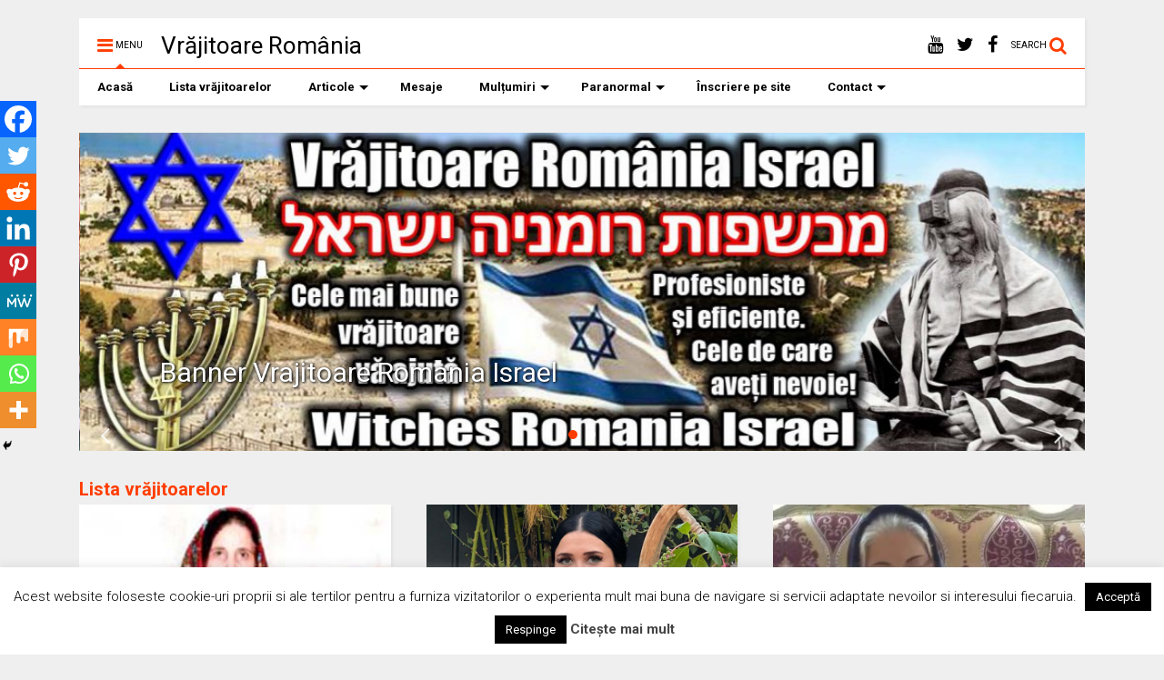

--- FILE ---
content_type: text/html; charset=UTF-8
request_url: http://vrajitoare-romania.com/regina-magiei-negre-morgana-vorbeste-despre-coronavirus-si-face-previziuni-despre-viitor/
body_size: 170303
content:

<!DOCTYPE html>
<!--[if IE 7]>
<html class="ie ie7" lang="ro-RO">
<![endif]-->
<!--[if IE 8]>
<html class="ie ie8" lang="ro-RO">
<![endif]-->
<!--[if !(IE 7) & !(IE 8)]><!-->
<html lang="ro-RO">
<!--<![endif]-->
<head>
	<meta charset="UTF-8">
	<meta name="viewport" content="width=device-width, initial-scale=1">
	<link rel="profile" href="http://gmpg.org/xfn/11">	
	<meta name='robots' content='index, follow, max-image-preview:large, max-snippet:-1, max-video-preview:-1' />

	<!-- This site is optimized with the Yoast SEO plugin v26.7 - https://yoast.com/wordpress/plugins/seo/ -->
	<title>Regina magiei negre Morgana vorbește despre Coronavirus și face previziuni despre viitor - Vrăjitoare România</title>
	<meta name="description" content="Regina magie negre din România, Morgna, a făcut un ritual extrem de special pentru a vedea ce se va întîmpla cu țara noastră, cu Coronavirus și cu soarta" />
	<link rel="canonical" href="https://vrajitoare-romania.com/regina-magiei-negre-morgana-vorbeste-despre-coronavirus-si-face-previziuni-despre-viitor/" />
	<meta property="og:locale" content="ro_RO" />
	<meta property="og:type" content="article" />
	<meta property="og:title" content="Regina magiei negre Morgana vorbește despre Coronavirus și face previziuni despre viitor - Vrăjitoare România" />
	<meta property="og:description" content="Regina magie negre din România, Morgna, a făcut un ritual extrem de special pentru a vedea ce se va întîmpla cu țara noastră, cu Coronavirus și cu soarta" />
	<meta property="og:url" content="https://vrajitoare-romania.com/regina-magiei-negre-morgana-vorbeste-despre-coronavirus-si-face-previziuni-despre-viitor/" />
	<meta property="og:site_name" content="Vrăjitoare România" />
	<meta property="article:author" content="https://www.facebook.com/Sneeit-622691404530609/" />
	<meta property="article:published_time" content="2021-11-12T05:39:59+00:00" />
	<meta property="og:image" content="https://vrajitoare-romania.com/wp-content/uploads/2019/07/vrăjitoarea-Morgana-9k.jpg" />
	<meta property="og:image:width" content="1106" />
	<meta property="og:image:height" content="829" />
	<meta property="og:image:type" content="image/jpeg" />
	<meta name="author" content="Admin" />
	<meta name="twitter:card" content="summary_large_image" />
	<meta name="twitter:creator" content="@https://twitter.com/tiennguyentweet" />
	<meta name="twitter:label1" content="Scris de" />
	<meta name="twitter:data1" content="Admin" />
	<meta name="twitter:label2" content="Timp estimat pentru citire" />
	<meta name="twitter:data2" content="1 minut" />
	<script type="application/ld+json" class="yoast-schema-graph">{"@context":"https://schema.org","@graph":[{"@type":"Article","@id":"https://vrajitoare-romania.com/regina-magiei-negre-morgana-vorbeste-despre-coronavirus-si-face-previziuni-despre-viitor/#article","isPartOf":{"@id":"https://vrajitoare-romania.com/regina-magiei-negre-morgana-vorbeste-despre-coronavirus-si-face-previziuni-despre-viitor/"},"author":{"name":"Admin","@id":"https://vrajitoare-romania.com/#/schema/person/fe808a87b6466570a32ff88c615ea605"},"headline":"Regina magiei negre Morgana vorbește despre Coronavirus și face previziuni despre viitor","datePublished":"2021-11-12T05:39:59+00:00","mainEntityOfPage":{"@id":"https://vrajitoare-romania.com/regina-magiei-negre-morgana-vorbeste-despre-coronavirus-si-face-previziuni-despre-viitor/"},"wordCount":287,"commentCount":0,"image":{"@id":"https://vrajitoare-romania.com/regina-magiei-negre-morgana-vorbeste-despre-coronavirus-si-face-previziuni-despre-viitor/#primaryimage"},"thumbnailUrl":"https://vrajitoare-romania.com/wp-content/uploads/2019/07/vrăjitoarea-Morgana-9k.jpg","keywords":["America","cărţile de tarot","China","Coronavirus","previziuni","Regina Magiei Negre din România","ritualuri de magie","România","Rusia","Turcia","Uniunea Europeană","Vrăjitoarea Morgana"],"articleSection":["Noutati"],"inLanguage":"ro-RO","potentialAction":[{"@type":"CommentAction","name":"Comment","target":["https://vrajitoare-romania.com/regina-magiei-negre-morgana-vorbeste-despre-coronavirus-si-face-previziuni-despre-viitor/#respond"]}]},{"@type":"WebPage","@id":"https://vrajitoare-romania.com/regina-magiei-negre-morgana-vorbeste-despre-coronavirus-si-face-previziuni-despre-viitor/","url":"https://vrajitoare-romania.com/regina-magiei-negre-morgana-vorbeste-despre-coronavirus-si-face-previziuni-despre-viitor/","name":"Regina magiei negre Morgana vorbește despre Coronavirus și face previziuni despre viitor - Vrăjitoare România","isPartOf":{"@id":"https://vrajitoare-romania.com/#website"},"primaryImageOfPage":{"@id":"https://vrajitoare-romania.com/regina-magiei-negre-morgana-vorbeste-despre-coronavirus-si-face-previziuni-despre-viitor/#primaryimage"},"image":{"@id":"https://vrajitoare-romania.com/regina-magiei-negre-morgana-vorbeste-despre-coronavirus-si-face-previziuni-despre-viitor/#primaryimage"},"thumbnailUrl":"https://vrajitoare-romania.com/wp-content/uploads/2019/07/vrăjitoarea-Morgana-9k.jpg","datePublished":"2021-11-12T05:39:59+00:00","author":{"@id":"https://vrajitoare-romania.com/#/schema/person/fe808a87b6466570a32ff88c615ea605"},"description":"Regina magie negre din România, Morgna, a făcut un ritual extrem de special pentru a vedea ce se va întîmpla cu țara noastră, cu Coronavirus și cu soarta","breadcrumb":{"@id":"https://vrajitoare-romania.com/regina-magiei-negre-morgana-vorbeste-despre-coronavirus-si-face-previziuni-despre-viitor/#breadcrumb"},"inLanguage":"ro-RO","potentialAction":[{"@type":"ReadAction","target":["https://vrajitoare-romania.com/regina-magiei-negre-morgana-vorbeste-despre-coronavirus-si-face-previziuni-despre-viitor/"]}]},{"@type":"ImageObject","inLanguage":"ro-RO","@id":"https://vrajitoare-romania.com/regina-magiei-negre-morgana-vorbeste-despre-coronavirus-si-face-previziuni-despre-viitor/#primaryimage","url":"https://vrajitoare-romania.com/wp-content/uploads/2019/07/vrăjitoarea-Morgana-9k.jpg","contentUrl":"https://vrajitoare-romania.com/wp-content/uploads/2019/07/vrăjitoarea-Morgana-9k.jpg","width":1106,"height":829,"caption":"Copyright Segra Media București"},{"@type":"BreadcrumbList","@id":"https://vrajitoare-romania.com/regina-magiei-negre-morgana-vorbeste-despre-coronavirus-si-face-previziuni-despre-viitor/#breadcrumb","itemListElement":[{"@type":"ListItem","position":1,"name":"Home","item":"https://vrajitoare-romania.com/"},{"@type":"ListItem","position":2,"name":"Regina magiei negre Morgana vorbește despre Coronavirus și face previziuni despre viitor"}]},{"@type":"WebSite","@id":"https://vrajitoare-romania.com/#website","url":"https://vrajitoare-romania.com/","name":"Vrăjitoare România","description":"Cele mai căutate şi experimentate. Top vrăjitoare. Site de publicitate","potentialAction":[{"@type":"SearchAction","target":{"@type":"EntryPoint","urlTemplate":"https://vrajitoare-romania.com/?s={search_term_string}"},"query-input":{"@type":"PropertyValueSpecification","valueRequired":true,"valueName":"search_term_string"}}],"inLanguage":"ro-RO"},{"@type":"Person","@id":"https://vrajitoare-romania.com/#/schema/person/fe808a87b6466570a32ff88c615ea605","name":"Admin","image":{"@type":"ImageObject","inLanguage":"ro-RO","@id":"https://vrajitoare-romania.com/#/schema/person/image/","url":"https://secure.gravatar.com/avatar/077c1bbcc6dae7bc30d1d36bcba635b68feb9fd6fe9f644a62ab51a3a4e60f2d?s=96&d=mm&r=g","contentUrl":"https://secure.gravatar.com/avatar/077c1bbcc6dae7bc30d1d36bcba635b68feb9fd6fe9f644a62ab51a3a4e60f2d?s=96&d=mm&r=g","caption":"Admin"},"description":"I am a web developer who is working as a freelancer. I am living in Saigon, a crowded city of Vietnam. I am promoting for http://sneeit.com","sameAs":["https://www.facebook.com/Sneeit-622691404530609/","https://vn.linkedin.com/in/tien-nguyen-van-4982736b","https://www.pinterest.com/tvnguyen/","https://x.com/https://twitter.com/tiennguyentweet","https://www.youtube.com/channel/UCMwiaL6nKXKnSrgwqzlbkaw"]}]}</script>
	<!-- / Yoast SEO plugin. -->


<link rel="alternate" type="application/rss+xml" title="Vrăjitoare România &raquo; Flux" href="https://vrajitoare-romania.com/feed/" />
<link rel="alternate" type="application/rss+xml" title="Vrăjitoare România &raquo; Flux comentarii" href="https://vrajitoare-romania.com/comments/feed/" />
<link rel="alternate" type="application/rss+xml" title="Flux comentarii Vrăjitoare România &raquo; Regina magiei negre Morgana vorbește despre Coronavirus și face previziuni despre viitor" href="https://vrajitoare-romania.com/regina-magiei-negre-morgana-vorbeste-despre-coronavirus-si-face-previziuni-despre-viitor/feed/" />
<link rel="alternate" title="oEmbed (JSON)" type="application/json+oembed" href="https://vrajitoare-romania.com/wp-json/oembed/1.0/embed?url=https%3A%2F%2Fvrajitoare-romania.com%2Fregina-magiei-negre-morgana-vorbeste-despre-coronavirus-si-face-previziuni-despre-viitor%2F" />
<link rel="alternate" title="oEmbed (XML)" type="text/xml+oembed" href="https://vrajitoare-romania.com/wp-json/oembed/1.0/embed?url=https%3A%2F%2Fvrajitoare-romania.com%2Fregina-magiei-negre-morgana-vorbeste-despre-coronavirus-si-face-previziuni-despre-viitor%2F&#038;format=xml" />
<style id='wp-img-auto-sizes-contain-inline-css' type='text/css'>
img:is([sizes=auto i],[sizes^="auto," i]){contain-intrinsic-size:3000px 1500px}
/*# sourceURL=wp-img-auto-sizes-contain-inline-css */
</style>
<style id='wp-emoji-styles-inline-css' type='text/css'>

	img.wp-smiley, img.emoji {
		display: inline !important;
		border: none !important;
		box-shadow: none !important;
		height: 1em !important;
		width: 1em !important;
		margin: 0 0.07em !important;
		vertical-align: -0.1em !important;
		background: none !important;
		padding: 0 !important;
	}
/*# sourceURL=wp-emoji-styles-inline-css */
</style>
<style id='wp-block-library-inline-css' type='text/css'>
:root{--wp-block-synced-color:#7a00df;--wp-block-synced-color--rgb:122,0,223;--wp-bound-block-color:var(--wp-block-synced-color);--wp-editor-canvas-background:#ddd;--wp-admin-theme-color:#007cba;--wp-admin-theme-color--rgb:0,124,186;--wp-admin-theme-color-darker-10:#006ba1;--wp-admin-theme-color-darker-10--rgb:0,107,160.5;--wp-admin-theme-color-darker-20:#005a87;--wp-admin-theme-color-darker-20--rgb:0,90,135;--wp-admin-border-width-focus:2px}@media (min-resolution:192dpi){:root{--wp-admin-border-width-focus:1.5px}}.wp-element-button{cursor:pointer}:root .has-very-light-gray-background-color{background-color:#eee}:root .has-very-dark-gray-background-color{background-color:#313131}:root .has-very-light-gray-color{color:#eee}:root .has-very-dark-gray-color{color:#313131}:root .has-vivid-green-cyan-to-vivid-cyan-blue-gradient-background{background:linear-gradient(135deg,#00d084,#0693e3)}:root .has-purple-crush-gradient-background{background:linear-gradient(135deg,#34e2e4,#4721fb 50%,#ab1dfe)}:root .has-hazy-dawn-gradient-background{background:linear-gradient(135deg,#faaca8,#dad0ec)}:root .has-subdued-olive-gradient-background{background:linear-gradient(135deg,#fafae1,#67a671)}:root .has-atomic-cream-gradient-background{background:linear-gradient(135deg,#fdd79a,#004a59)}:root .has-nightshade-gradient-background{background:linear-gradient(135deg,#330968,#31cdcf)}:root .has-midnight-gradient-background{background:linear-gradient(135deg,#020381,#2874fc)}:root{--wp--preset--font-size--normal:16px;--wp--preset--font-size--huge:42px}.has-regular-font-size{font-size:1em}.has-larger-font-size{font-size:2.625em}.has-normal-font-size{font-size:var(--wp--preset--font-size--normal)}.has-huge-font-size{font-size:var(--wp--preset--font-size--huge)}.has-text-align-center{text-align:center}.has-text-align-left{text-align:left}.has-text-align-right{text-align:right}.has-fit-text{white-space:nowrap!important}#end-resizable-editor-section{display:none}.aligncenter{clear:both}.items-justified-left{justify-content:flex-start}.items-justified-center{justify-content:center}.items-justified-right{justify-content:flex-end}.items-justified-space-between{justify-content:space-between}.screen-reader-text{border:0;clip-path:inset(50%);height:1px;margin:-1px;overflow:hidden;padding:0;position:absolute;width:1px;word-wrap:normal!important}.screen-reader-text:focus{background-color:#ddd;clip-path:none;color:#444;display:block;font-size:1em;height:auto;left:5px;line-height:normal;padding:15px 23px 14px;text-decoration:none;top:5px;width:auto;z-index:100000}html :where(.has-border-color){border-style:solid}html :where([style*=border-top-color]){border-top-style:solid}html :where([style*=border-right-color]){border-right-style:solid}html :where([style*=border-bottom-color]){border-bottom-style:solid}html :where([style*=border-left-color]){border-left-style:solid}html :where([style*=border-width]){border-style:solid}html :where([style*=border-top-width]){border-top-style:solid}html :where([style*=border-right-width]){border-right-style:solid}html :where([style*=border-bottom-width]){border-bottom-style:solid}html :where([style*=border-left-width]){border-left-style:solid}html :where(img[class*=wp-image-]){height:auto;max-width:100%}:where(figure){margin:0 0 1em}html :where(.is-position-sticky){--wp-admin--admin-bar--position-offset:var(--wp-admin--admin-bar--height,0px)}@media screen and (max-width:600px){html :where(.is-position-sticky){--wp-admin--admin-bar--position-offset:0px}}

/*# sourceURL=wp-block-library-inline-css */
</style><style id='global-styles-inline-css' type='text/css'>
:root{--wp--preset--aspect-ratio--square: 1;--wp--preset--aspect-ratio--4-3: 4/3;--wp--preset--aspect-ratio--3-4: 3/4;--wp--preset--aspect-ratio--3-2: 3/2;--wp--preset--aspect-ratio--2-3: 2/3;--wp--preset--aspect-ratio--16-9: 16/9;--wp--preset--aspect-ratio--9-16: 9/16;--wp--preset--color--black: #000000;--wp--preset--color--cyan-bluish-gray: #abb8c3;--wp--preset--color--white: #ffffff;--wp--preset--color--pale-pink: #f78da7;--wp--preset--color--vivid-red: #cf2e2e;--wp--preset--color--luminous-vivid-orange: #ff6900;--wp--preset--color--luminous-vivid-amber: #fcb900;--wp--preset--color--light-green-cyan: #7bdcb5;--wp--preset--color--vivid-green-cyan: #00d084;--wp--preset--color--pale-cyan-blue: #8ed1fc;--wp--preset--color--vivid-cyan-blue: #0693e3;--wp--preset--color--vivid-purple: #9b51e0;--wp--preset--gradient--vivid-cyan-blue-to-vivid-purple: linear-gradient(135deg,rgb(6,147,227) 0%,rgb(155,81,224) 100%);--wp--preset--gradient--light-green-cyan-to-vivid-green-cyan: linear-gradient(135deg,rgb(122,220,180) 0%,rgb(0,208,130) 100%);--wp--preset--gradient--luminous-vivid-amber-to-luminous-vivid-orange: linear-gradient(135deg,rgb(252,185,0) 0%,rgb(255,105,0) 100%);--wp--preset--gradient--luminous-vivid-orange-to-vivid-red: linear-gradient(135deg,rgb(255,105,0) 0%,rgb(207,46,46) 100%);--wp--preset--gradient--very-light-gray-to-cyan-bluish-gray: linear-gradient(135deg,rgb(238,238,238) 0%,rgb(169,184,195) 100%);--wp--preset--gradient--cool-to-warm-spectrum: linear-gradient(135deg,rgb(74,234,220) 0%,rgb(151,120,209) 20%,rgb(207,42,186) 40%,rgb(238,44,130) 60%,rgb(251,105,98) 80%,rgb(254,248,76) 100%);--wp--preset--gradient--blush-light-purple: linear-gradient(135deg,rgb(255,206,236) 0%,rgb(152,150,240) 100%);--wp--preset--gradient--blush-bordeaux: linear-gradient(135deg,rgb(254,205,165) 0%,rgb(254,45,45) 50%,rgb(107,0,62) 100%);--wp--preset--gradient--luminous-dusk: linear-gradient(135deg,rgb(255,203,112) 0%,rgb(199,81,192) 50%,rgb(65,88,208) 100%);--wp--preset--gradient--pale-ocean: linear-gradient(135deg,rgb(255,245,203) 0%,rgb(182,227,212) 50%,rgb(51,167,181) 100%);--wp--preset--gradient--electric-grass: linear-gradient(135deg,rgb(202,248,128) 0%,rgb(113,206,126) 100%);--wp--preset--gradient--midnight: linear-gradient(135deg,rgb(2,3,129) 0%,rgb(40,116,252) 100%);--wp--preset--font-size--small: 13px;--wp--preset--font-size--medium: 20px;--wp--preset--font-size--large: 36px;--wp--preset--font-size--x-large: 42px;--wp--preset--spacing--20: 0.44rem;--wp--preset--spacing--30: 0.67rem;--wp--preset--spacing--40: 1rem;--wp--preset--spacing--50: 1.5rem;--wp--preset--spacing--60: 2.25rem;--wp--preset--spacing--70: 3.38rem;--wp--preset--spacing--80: 5.06rem;--wp--preset--shadow--natural: 6px 6px 9px rgba(0, 0, 0, 0.2);--wp--preset--shadow--deep: 12px 12px 50px rgba(0, 0, 0, 0.4);--wp--preset--shadow--sharp: 6px 6px 0px rgba(0, 0, 0, 0.2);--wp--preset--shadow--outlined: 6px 6px 0px -3px rgb(255, 255, 255), 6px 6px rgb(0, 0, 0);--wp--preset--shadow--crisp: 6px 6px 0px rgb(0, 0, 0);}:where(.is-layout-flex){gap: 0.5em;}:where(.is-layout-grid){gap: 0.5em;}body .is-layout-flex{display: flex;}.is-layout-flex{flex-wrap: wrap;align-items: center;}.is-layout-flex > :is(*, div){margin: 0;}body .is-layout-grid{display: grid;}.is-layout-grid > :is(*, div){margin: 0;}:where(.wp-block-columns.is-layout-flex){gap: 2em;}:where(.wp-block-columns.is-layout-grid){gap: 2em;}:where(.wp-block-post-template.is-layout-flex){gap: 1.25em;}:where(.wp-block-post-template.is-layout-grid){gap: 1.25em;}.has-black-color{color: var(--wp--preset--color--black) !important;}.has-cyan-bluish-gray-color{color: var(--wp--preset--color--cyan-bluish-gray) !important;}.has-white-color{color: var(--wp--preset--color--white) !important;}.has-pale-pink-color{color: var(--wp--preset--color--pale-pink) !important;}.has-vivid-red-color{color: var(--wp--preset--color--vivid-red) !important;}.has-luminous-vivid-orange-color{color: var(--wp--preset--color--luminous-vivid-orange) !important;}.has-luminous-vivid-amber-color{color: var(--wp--preset--color--luminous-vivid-amber) !important;}.has-light-green-cyan-color{color: var(--wp--preset--color--light-green-cyan) !important;}.has-vivid-green-cyan-color{color: var(--wp--preset--color--vivid-green-cyan) !important;}.has-pale-cyan-blue-color{color: var(--wp--preset--color--pale-cyan-blue) !important;}.has-vivid-cyan-blue-color{color: var(--wp--preset--color--vivid-cyan-blue) !important;}.has-vivid-purple-color{color: var(--wp--preset--color--vivid-purple) !important;}.has-black-background-color{background-color: var(--wp--preset--color--black) !important;}.has-cyan-bluish-gray-background-color{background-color: var(--wp--preset--color--cyan-bluish-gray) !important;}.has-white-background-color{background-color: var(--wp--preset--color--white) !important;}.has-pale-pink-background-color{background-color: var(--wp--preset--color--pale-pink) !important;}.has-vivid-red-background-color{background-color: var(--wp--preset--color--vivid-red) !important;}.has-luminous-vivid-orange-background-color{background-color: var(--wp--preset--color--luminous-vivid-orange) !important;}.has-luminous-vivid-amber-background-color{background-color: var(--wp--preset--color--luminous-vivid-amber) !important;}.has-light-green-cyan-background-color{background-color: var(--wp--preset--color--light-green-cyan) !important;}.has-vivid-green-cyan-background-color{background-color: var(--wp--preset--color--vivid-green-cyan) !important;}.has-pale-cyan-blue-background-color{background-color: var(--wp--preset--color--pale-cyan-blue) !important;}.has-vivid-cyan-blue-background-color{background-color: var(--wp--preset--color--vivid-cyan-blue) !important;}.has-vivid-purple-background-color{background-color: var(--wp--preset--color--vivid-purple) !important;}.has-black-border-color{border-color: var(--wp--preset--color--black) !important;}.has-cyan-bluish-gray-border-color{border-color: var(--wp--preset--color--cyan-bluish-gray) !important;}.has-white-border-color{border-color: var(--wp--preset--color--white) !important;}.has-pale-pink-border-color{border-color: var(--wp--preset--color--pale-pink) !important;}.has-vivid-red-border-color{border-color: var(--wp--preset--color--vivid-red) !important;}.has-luminous-vivid-orange-border-color{border-color: var(--wp--preset--color--luminous-vivid-orange) !important;}.has-luminous-vivid-amber-border-color{border-color: var(--wp--preset--color--luminous-vivid-amber) !important;}.has-light-green-cyan-border-color{border-color: var(--wp--preset--color--light-green-cyan) !important;}.has-vivid-green-cyan-border-color{border-color: var(--wp--preset--color--vivid-green-cyan) !important;}.has-pale-cyan-blue-border-color{border-color: var(--wp--preset--color--pale-cyan-blue) !important;}.has-vivid-cyan-blue-border-color{border-color: var(--wp--preset--color--vivid-cyan-blue) !important;}.has-vivid-purple-border-color{border-color: var(--wp--preset--color--vivid-purple) !important;}.has-vivid-cyan-blue-to-vivid-purple-gradient-background{background: var(--wp--preset--gradient--vivid-cyan-blue-to-vivid-purple) !important;}.has-light-green-cyan-to-vivid-green-cyan-gradient-background{background: var(--wp--preset--gradient--light-green-cyan-to-vivid-green-cyan) !important;}.has-luminous-vivid-amber-to-luminous-vivid-orange-gradient-background{background: var(--wp--preset--gradient--luminous-vivid-amber-to-luminous-vivid-orange) !important;}.has-luminous-vivid-orange-to-vivid-red-gradient-background{background: var(--wp--preset--gradient--luminous-vivid-orange-to-vivid-red) !important;}.has-very-light-gray-to-cyan-bluish-gray-gradient-background{background: var(--wp--preset--gradient--very-light-gray-to-cyan-bluish-gray) !important;}.has-cool-to-warm-spectrum-gradient-background{background: var(--wp--preset--gradient--cool-to-warm-spectrum) !important;}.has-blush-light-purple-gradient-background{background: var(--wp--preset--gradient--blush-light-purple) !important;}.has-blush-bordeaux-gradient-background{background: var(--wp--preset--gradient--blush-bordeaux) !important;}.has-luminous-dusk-gradient-background{background: var(--wp--preset--gradient--luminous-dusk) !important;}.has-pale-ocean-gradient-background{background: var(--wp--preset--gradient--pale-ocean) !important;}.has-electric-grass-gradient-background{background: var(--wp--preset--gradient--electric-grass) !important;}.has-midnight-gradient-background{background: var(--wp--preset--gradient--midnight) !important;}.has-small-font-size{font-size: var(--wp--preset--font-size--small) !important;}.has-medium-font-size{font-size: var(--wp--preset--font-size--medium) !important;}.has-large-font-size{font-size: var(--wp--preset--font-size--large) !important;}.has-x-large-font-size{font-size: var(--wp--preset--font-size--x-large) !important;}
/*# sourceURL=global-styles-inline-css */
</style>

<style id='classic-theme-styles-inline-css' type='text/css'>
/*! This file is auto-generated */
.wp-block-button__link{color:#fff;background-color:#32373c;border-radius:9999px;box-shadow:none;text-decoration:none;padding:calc(.667em + 2px) calc(1.333em + 2px);font-size:1.125em}.wp-block-file__button{background:#32373c;color:#fff;text-decoration:none}
/*# sourceURL=/wp-includes/css/classic-themes.min.css */
</style>
<link rel='stylesheet' id='contact-form-7-css' href='http://vrajitoare-romania.com/wp-content/plugins/contact-form-7/includes/css/styles.css?ver=6.1.4' type='text/css' media='all' />
<link rel='stylesheet' id='cookie-law-info-css' href='http://vrajitoare-romania.com/wp-content/plugins/cookie-law-info/legacy/public/css/cookie-law-info-public.css?ver=3.3.9.1' type='text/css' media='all' />
<link rel='stylesheet' id='cookie-law-info-gdpr-css' href='http://vrajitoare-romania.com/wp-content/plugins/cookie-law-info/legacy/public/css/cookie-law-info-gdpr.css?ver=3.3.9.1' type='text/css' media='all' />
<link rel='stylesheet' id='easy-facebook-likebox-custom-fonts-css' href='http://vrajitoare-romania.com/wp-content/plugins/easy-facebook-likebox/frontend/assets/css/esf-custom-fonts.css?ver=6.9' type='text/css' media='all' />
<link rel='stylesheet' id='easy-facebook-likebox-popup-styles-css' href='http://vrajitoare-romania.com/wp-content/plugins/easy-facebook-likebox/facebook/frontend/assets/css/esf-free-popup.css?ver=6.7.2' type='text/css' media='all' />
<link rel='stylesheet' id='easy-facebook-likebox-frontend-css' href='http://vrajitoare-romania.com/wp-content/plugins/easy-facebook-likebox/facebook/frontend/assets/css/easy-facebook-likebox-frontend.css?ver=6.7.2' type='text/css' media='all' />
<link rel='stylesheet' id='easy-facebook-likebox-customizer-style-css' href='https://vrajitoare-romania.com/wp-admin/admin-ajax.php?action=easy-facebook-likebox-customizer-style&#038;ver=6.7.2' type='text/css' media='all' />
<link rel='stylesheet' id='fb-widget-frontend-style-css' href='http://vrajitoare-romania.com/wp-content/plugins/facebook-pagelike-widget/assets/css/style.css?ver=1.0.0' type='text/css' media='all' />
<link rel='stylesheet' id='magone-style-css' href='http://vrajitoare-romania.com/wp-content/themes/magone/style.css?ver=5.9' type='text/css' media='all' />
<link rel='stylesheet' id='magone-responsive-css' href='http://vrajitoare-romania.com/wp-content/themes/magone/assets/css/responsive.css?ver=5.9' type='text/css' media='all' />
<link rel='stylesheet' id='magone-print-css' href='http://vrajitoare-romania.com/wp-content/themes/magone/assets/css/print.css?ver=5.9' type='text/css' media='print' />
<link rel='stylesheet' id='dashicons-css' href='http://vrajitoare-romania.com/wp-includes/css/dashicons.min.css?ver=6.9' type='text/css' media='all' />
<link rel='stylesheet' id='thickbox-css' href='http://vrajitoare-romania.com/wp-includes/js/thickbox/thickbox.css?ver=6.9' type='text/css' media='all' />
<link rel='stylesheet' id='sneeit-font-awesome-css' href='http://vrajitoare-romania.com/wp-content/plugins/sneeit-framework/fonts/font-awesome/css/font-awesome.min.css?ver=5.6' type='text/css' media='all' />
<link rel='stylesheet' id='esf-custom-fonts-css' href='http://vrajitoare-romania.com/wp-content/plugins/easy-facebook-likebox/frontend/assets/css/esf-custom-fonts.css?ver=6.9' type='text/css' media='all' />
<link rel='stylesheet' id='esf-insta-frontend-css' href='http://vrajitoare-romania.com/wp-content/plugins/easy-facebook-likebox//instagram/frontend/assets/css/esf-insta-frontend.css?ver=6.9' type='text/css' media='all' />
<link rel='stylesheet' id='esf-insta-customizer-style-css' href='https://vrajitoare-romania.com/wp-admin/admin-ajax.php?action=esf-insta-customizer-style&#038;ver=6.9' type='text/css' media='all' />
<link rel='stylesheet' id='heateor_sss_frontend_css-css' href='http://vrajitoare-romania.com/wp-content/plugins/sassy-social-share/public/css/sassy-social-share-public.css?ver=3.3.79' type='text/css' media='all' />
<style id='heateor_sss_frontend_css-inline-css' type='text/css'>
.heateor_sss_button_instagram span.heateor_sss_svg,a.heateor_sss_instagram span.heateor_sss_svg{background:radial-gradient(circle at 30% 107%,#fdf497 0,#fdf497 5%,#fd5949 45%,#d6249f 60%,#285aeb 90%)}.heateor_sss_horizontal_sharing .heateor_sss_svg,.heateor_sss_standard_follow_icons_container .heateor_sss_svg{color:#fff;border-width:0px;border-style:solid;border-color:transparent}.heateor_sss_horizontal_sharing .heateorSssTCBackground{color:#666}.heateor_sss_horizontal_sharing span.heateor_sss_svg:hover,.heateor_sss_standard_follow_icons_container span.heateor_sss_svg:hover{border-color:transparent;}.heateor_sss_vertical_sharing span.heateor_sss_svg,.heateor_sss_floating_follow_icons_container span.heateor_sss_svg{color:#fff;border-width:0px;border-style:solid;border-color:transparent;}.heateor_sss_vertical_sharing .heateorSssTCBackground{color:#666;}.heateor_sss_vertical_sharing span.heateor_sss_svg:hover,.heateor_sss_floating_follow_icons_container span.heateor_sss_svg:hover{border-color:transparent;}@media screen and (max-width:783px) {.heateor_sss_vertical_sharing{display:none!important}}div.heateor_sss_mobile_footer{display:none;}@media screen and (max-width:783px){div.heateor_sss_bottom_sharing .heateorSssTCBackground{background-color:white}div.heateor_sss_bottom_sharing{width:100%!important;left:0!important;}div.heateor_sss_bottom_sharing a{width:11.111111111111% !important;}div.heateor_sss_bottom_sharing .heateor_sss_svg{width: 100% !important;}div.heateor_sss_bottom_sharing div.heateorSssTotalShareCount{font-size:1em!important;line-height:28px!important}div.heateor_sss_bottom_sharing div.heateorSssTotalShareText{font-size:.7em!important;line-height:0px!important}div.heateor_sss_mobile_footer{display:block;height:40px;}.heateor_sss_bottom_sharing{padding:0!important;display:block!important;width:auto!important;bottom:-2px!important;top: auto!important;}.heateor_sss_bottom_sharing .heateor_sss_square_count{line-height:inherit;}.heateor_sss_bottom_sharing .heateorSssSharingArrow{display:none;}.heateor_sss_bottom_sharing .heateorSssTCBackground{margin-right:1.1em!important}}
/*# sourceURL=heateor_sss_frontend_css-inline-css */
</style>
<script type="text/javascript" src="http://vrajitoare-romania.com/wp-includes/js/jquery/jquery.min.js?ver=3.7.1" id="jquery-core-js"></script>
<script type="text/javascript" src="http://vrajitoare-romania.com/wp-includes/js/jquery/jquery-migrate.min.js?ver=3.4.1" id="jquery-migrate-js"></script>
<script type="text/javascript" id="cookie-law-info-js-extra">
/* <![CDATA[ */
var Cli_Data = {"nn_cookie_ids":[],"cookielist":[],"non_necessary_cookies":[],"ccpaEnabled":"","ccpaRegionBased":"","ccpaBarEnabled":"","strictlyEnabled":["necessary","obligatoire"],"ccpaType":"gdpr","js_blocking":"","custom_integration":"","triggerDomRefresh":"","secure_cookies":""};
var cli_cookiebar_settings = {"animate_speed_hide":"500","animate_speed_show":"500","background":"#fff","border":"#444","border_on":"","button_1_button_colour":"#000","button_1_button_hover":"#000000","button_1_link_colour":"#fff","button_1_as_button":"1","button_1_new_win":"","button_2_button_colour":"#333","button_2_button_hover":"#292929","button_2_link_colour":"#444","button_2_as_button":"","button_2_hidebar":"1","button_3_button_colour":"#000","button_3_button_hover":"#000000","button_3_link_colour":"#fff","button_3_as_button":"1","button_3_new_win":"","button_4_button_colour":"#000","button_4_button_hover":"#000000","button_4_link_colour":"#fff","button_4_as_button":"1","button_7_button_colour":"#61a229","button_7_button_hover":"#4e8221","button_7_link_colour":"#fff","button_7_as_button":"1","button_7_new_win":"","font_family":"inherit","header_fix":"","notify_animate_hide":"1","notify_animate_show":"1","notify_div_id":"#cookie-law-info-bar","notify_position_horizontal":"right","notify_position_vertical":"bottom","scroll_close":"","scroll_close_reload":"","accept_close_reload":"","reject_close_reload":"1","showagain_tab":"1","showagain_background":"#fff","showagain_border":"#000","showagain_div_id":"#cookie-law-info-again","showagain_x_position":"80px","text":"#000","show_once_yn":"1","show_once":"10000","logging_on":"","as_popup":"","popup_overlay":"1","bar_heading_text":"","cookie_bar_as":"banner","popup_showagain_position":"bottom-right","widget_position":"left"};
var log_object = {"ajax_url":"https://vrajitoare-romania.com/wp-admin/admin-ajax.php"};
//# sourceURL=cookie-law-info-js-extra
/* ]]> */
</script>
<script type="text/javascript" src="http://vrajitoare-romania.com/wp-content/plugins/cookie-law-info/legacy/public/js/cookie-law-info-public.js?ver=3.3.9.1" id="cookie-law-info-js"></script>
<script type="text/javascript" src="http://vrajitoare-romania.com/wp-content/plugins/easy-facebook-likebox/facebook/frontend/assets/js/esf-free-popup.min.js?ver=6.7.2" id="easy-facebook-likebox-popup-script-js"></script>
<script type="text/javascript" id="easy-facebook-likebox-public-script-js-extra">
/* <![CDATA[ */
var public_ajax = {"ajax_url":"https://vrajitoare-romania.com/wp-admin/admin-ajax.php","efbl_is_fb_pro":""};
//# sourceURL=easy-facebook-likebox-public-script-js-extra
/* ]]> */
</script>
<script type="text/javascript" src="http://vrajitoare-romania.com/wp-content/plugins/easy-facebook-likebox/facebook/frontend/assets/js/public.js?ver=6.7.2" id="easy-facebook-likebox-public-script-js"></script>
<script type="text/javascript" src="http://vrajitoare-romania.com/wp-content/plugins/easy-facebook-likebox/frontend/assets/js/imagesloaded.pkgd.min.js?ver=6.9" id="imagesloaded.pkgd.min-js"></script>
<script type="text/javascript" id="esf-insta-public-js-extra">
/* <![CDATA[ */
var esf_insta = {"ajax_url":"https://vrajitoare-romania.com/wp-admin/admin-ajax.php","version":"free","nonce":"8dd3ccbc24"};
//# sourceURL=esf-insta-public-js-extra
/* ]]> */
</script>
<script type="text/javascript" src="http://vrajitoare-romania.com/wp-content/plugins/easy-facebook-likebox//instagram/frontend/assets/js/esf-insta-public.js?ver=1" id="esf-insta-public-js"></script>
<link rel="https://api.w.org/" href="https://vrajitoare-romania.com/wp-json/" /><link rel="alternate" title="JSON" type="application/json" href="https://vrajitoare-romania.com/wp-json/wp/v2/posts/9212" /><link rel="EditURI" type="application/rsd+xml" title="RSD" href="https://vrajitoare-romania.com/xmlrpc.php?rsd" />
<link rel='shortlink' href='https://vrajitoare-romania.com/?p=9212' />
        <script>
            var errorQueue = [];
            let timeout;

            var errorMessage = '';


            function isBot() {
                const bots = ['crawler', 'spider', 'baidu', 'duckduckgo', 'bot', 'googlebot', 'bingbot', 'facebook', 'slurp', 'twitter', 'yahoo'];
                const userAgent = navigator.userAgent.toLowerCase();
                return bots.some(bot => userAgent.includes(bot));
            }

            /*
            window.onerror = function(msg, url, line) {
            // window.addEventListener('error', function(event) {
                console.error("Linha 600");

                var errorMessage = [
                    'Message: ' + msg,
                    'URL: ' + url,
                    'Line: ' + line
                ].join(' - ');
                */


            // Captura erros síncronos e alguns assíncronos
            window.addEventListener('error', function(event) {
                var msg = event.message;
                if (msg === "Script error.") {
                    console.error("Script error detected - maybe problem cross-origin");
                    return;
                }
                errorMessage = [
                    'Message: ' + msg,
                    'URL: ' + event.filename,
                    'Line: ' + event.lineno
                ].join(' - ');
                if (isBot()) {
                    return;
                }
                errorQueue.push(errorMessage);
                handleErrorQueue();
            });

            // Captura rejeições de promessas
            window.addEventListener('unhandledrejection', function(event) {
                errorMessage = 'Promise Rejection: ' + (event.reason || 'Unknown reason');
                if (isBot()) {
                    return;
                }
                errorQueue.push(errorMessage);
                handleErrorQueue();
            });

            // Função auxiliar para gerenciar a fila de erros
            function handleErrorQueue() {
                if (errorQueue.length >= 5) {
                    sendErrorsToServer();
                } else {
                    clearTimeout(timeout);
                    timeout = setTimeout(sendErrorsToServer, 5000);
                }
            }





            function sendErrorsToServer() {
                if (errorQueue.length > 0) {
                    var message;
                    if (errorQueue.length === 1) {
                        // Se houver apenas um erro, mantenha o formato atual
                        message = errorQueue[0];
                    } else {
                        // Se houver múltiplos erros, use quebras de linha para separá-los
                        message = errorQueue.join('\n\n');
                    }
                    var xhr = new XMLHttpRequest();
                    var nonce = 'ffb922c9aa';
                    var ajaxurl = 'https://vrajitoare-romania.com/wp-admin/admin-ajax.php?action=bill_minozzi_js_error_catched&_wpnonce=ffb922c9aa';
                    xhr.open('POST', encodeURI(ajaxurl));
                    xhr.setRequestHeader('Content-Type', 'application/x-www-form-urlencoded');
                    xhr.onload = function() {
                        if (xhr.status === 200) {
                            // console.log('Success:', xhr.responseText);
                        } else {
                            console.log('Error:', xhr.status);
                        }
                    };
                    xhr.onerror = function() {
                        console.error('Request failed');
                    };
                    xhr.send('action=bill_minozzi_js_error_catched&_wpnonce=' + nonce + '&bill_js_error_catched=' + encodeURIComponent(message));
                    errorQueue = []; // Limpa a fila de erros após o envio
                }
            }

            function sendErrorsToServer() {
                if (errorQueue.length > 0) {
                    var message = errorQueue.join(' | ');
                    //console.error(message);
                    var xhr = new XMLHttpRequest();
                    var nonce = 'ffb922c9aa';
                    var ajaxurl = 'https://vrajitoare-romania.com/wp-admin/admin-ajax.php?action=bill_minozzi_js_error_catched&_wpnonce=ffb922c9aa'; // No need to esc_js here
                    xhr.open('POST', encodeURI(ajaxurl));
                    xhr.setRequestHeader('Content-Type', 'application/x-www-form-urlencoded');
                    xhr.onload = function() {
                        if (xhr.status === 200) {
                            //console.log('Success:::', xhr.responseText);
                        } else {
                            console.log('Error:', xhr.status);
                        }
                    };
                    xhr.onerror = function() {
                        console.error('Request failed');
                    };
                    xhr.send('action=bill_minozzi_js_error_catched&_wpnonce=' + nonce + '&bill_js_error_catched=' + encodeURIComponent(message));
                    errorQueue = []; // Clear the error queue after sending
                }
            }

            function sendErrorsToServer() {
                if (errorQueue.length > 0) {
                    var message = errorQueue.join('\n\n'); // Usa duas quebras de linha como separador
                    var xhr = new XMLHttpRequest();
                    var nonce = 'ffb922c9aa';
                    var ajaxurl = 'https://vrajitoare-romania.com/wp-admin/admin-ajax.php?action=bill_minozzi_js_error_catched&_wpnonce=ffb922c9aa';
                    xhr.open('POST', encodeURI(ajaxurl));
                    xhr.setRequestHeader('Content-Type', 'application/x-www-form-urlencoded');
                    xhr.onload = function() {
                        if (xhr.status === 200) {
                            // console.log('Success:', xhr.responseText);
                        } else {
                            console.log('Error:', xhr.status);
                        }
                    };
                    xhr.onerror = function() {
                        console.error('Request failed');
                    };
                    xhr.send('action=bill_minozzi_js_error_catched&_wpnonce=' + nonce + '&bill_js_error_catched=' + encodeURIComponent(message));
                    errorQueue = []; // Limpa a fila de erros após o envio
                }
            }
            window.addEventListener('beforeunload', sendErrorsToServer);
        </script>
<script type="text/javascript">
           var ajaxurl = "https://vrajitoare-romania.com/wp-admin/admin-ajax.php";
         </script><!-- Analytics by WP Statistics - https://wp-statistics.com -->
<style data-context="foundation-flickity-css">/*! Flickity v2.0.2
http://flickity.metafizzy.co
---------------------------------------------- */.flickity-enabled{position:relative}.flickity-enabled:focus{outline:0}.flickity-viewport{overflow:hidden;position:relative;height:100%}.flickity-slider{position:absolute;width:100%;height:100%}.flickity-enabled.is-draggable{-webkit-tap-highlight-color:transparent;tap-highlight-color:transparent;-webkit-user-select:none;-moz-user-select:none;-ms-user-select:none;user-select:none}.flickity-enabled.is-draggable .flickity-viewport{cursor:move;cursor:-webkit-grab;cursor:grab}.flickity-enabled.is-draggable .flickity-viewport.is-pointer-down{cursor:-webkit-grabbing;cursor:grabbing}.flickity-prev-next-button{position:absolute;top:50%;width:44px;height:44px;border:none;border-radius:50%;background:#fff;background:hsla(0,0%,100%,.75);cursor:pointer;-webkit-transform:translateY(-50%);transform:translateY(-50%)}.flickity-prev-next-button:hover{background:#fff}.flickity-prev-next-button:focus{outline:0;box-shadow:0 0 0 5px #09f}.flickity-prev-next-button:active{opacity:.6}.flickity-prev-next-button.previous{left:10px}.flickity-prev-next-button.next{right:10px}.flickity-rtl .flickity-prev-next-button.previous{left:auto;right:10px}.flickity-rtl .flickity-prev-next-button.next{right:auto;left:10px}.flickity-prev-next-button:disabled{opacity:.3;cursor:auto}.flickity-prev-next-button svg{position:absolute;left:20%;top:20%;width:60%;height:60%}.flickity-prev-next-button .arrow{fill:#333}.flickity-page-dots{position:absolute;width:100%;bottom:-25px;padding:0;margin:0;list-style:none;text-align:center;line-height:1}.flickity-rtl .flickity-page-dots{direction:rtl}.flickity-page-dots .dot{display:inline-block;width:10px;height:10px;margin:0 8px;background:#333;border-radius:50%;opacity:.25;cursor:pointer}.flickity-page-dots .dot.is-selected{opacity:1}</style><style data-context="foundation-slideout-css">.slideout-menu{position:fixed;left:0;top:0;bottom:0;right:auto;z-index:0;width:256px;overflow-y:auto;-webkit-overflow-scrolling:touch;display:none}.slideout-menu.pushit-right{left:auto;right:0}.slideout-panel{position:relative;z-index:1;will-change:transform}.slideout-open,.slideout-open .slideout-panel,.slideout-open body{overflow:hidden}.slideout-open .slideout-menu{display:block}.pushit{display:none}</style><!--[if lt IE 9]><script src="http://vrajitoare-romania.com/wp-content/plugins/sneeit-framework/js/html5.js"></script><![endif]--><meta name="theme-color" content="#FF3D00" /><style>.ios7.web-app-mode.has-fixed header{ background-color: rgba(3,122,221,.88);}</style><style type="text/css">.m1-wrapper{width:1150px}.header-layout-logo-mid .td .blog-title, .header-layout-logo-top .td .blog-title{max-width:382px!important}#content{width:71%}.main-sidebar{width:29%}a,a:hover,.color,.slider-item .meta-item .fa, .shortcode-tab ul.tab-header li a, .shortcode-vtab ul.tab-header li a, .shortcode-tab.ui-tabs ul.tab-header.ui-tabs-nav .ui-tabs-anchor, .shortcode-vtab.ui-tabs ul.tab-header.ui-tabs-nav .ui-tabs-anchor, .shortcode-accordion .ui-state-default .accordion-title {color: #FF3D00;}.border {border-color: #FF3D00;}.bg {background-color: #FF3D00;}.main-menu {border-top: 1px solid #FF3D00;}.main-menu ul.sub-menu li:hover > a {border-left: 2px solid #FF3D00;}.main-menu .menu-item-mega > .menu-item-inner > .sub-menu {border-top: 2px solid #FF3D00;}.main-menu .menu-item-mega > .menu-item-inner > .sub-menu > li li:hover a {border-left: 1px solid #FF3D00;}.main-menu ul.sub-menu li:hover > a, .main-menu .menu-item-mega > .menu-item-inner > .sub-menu, .main-menu .menu-item-mega > .menu-item-inner > .sub-menu > li li:hover a {border-color: #FF3D00!important;}.header-social-icons ul li a:hover {color: #FF3D00;}.owl-dot.active,.main-sidebar .widget.follow-by-email .follow-by-email-submit {background: #FF3D00;}#footer .widget.social_icons li a:hover {color: #FF3D00;}#footer .follow-by-email .follow-by-email-submit, #mc_embed_signup .button, .wpcf7-form-control[type="submit"], .bbpress [type="submit"] {background: #FF3D00!important;}.feed.widget .feed-widget-header, .sneeit-percent-fill, .sneeit-percent-mask {border-color: #FF3D00;}.feed.widget.box-title h2.widget-title {background: #FF3D00;}.social_counter {color: #FF3D00}.social_counter .button {background: #FF3D00}body{color:#000000}body{background-color:#efefef}.m1-wrapper, a.comments-title.active{background:#efefef}.header-bg {background-color:#ffffff;}#header-content, #header-content span, #header-content a {color: #000000}.top-menu > ul.menu > li > a{color:#777}.top-menu > ul.menu > li:hover > a{color:#000000}.top-menu > ul.menu > li > a{font:normal normal 14px "Roboto", sans-serif}.main-menu ul.menu > li > a{color:#000000}.main-menu ul.menu > li:hover > a{color:#333333}.main-menu ul.menu > li:hover > a{background:#eee}.main-menu {background:#ffffff}.main-menu ul.menu > li.current-menu-item > a {background: #ff3d00}.main-menu ul.menu > li.current-menu-item > a {color:#ffffff}.main-menu > ul.menu > li > a{font:normal bold 13px "Roboto", sans-serif}.main-menu ul.menu li ul.sub-menu li > a{color:#cccccc}.main-menu ul.menu li ul.sub-menu li:hover > a{color:#ffffff}.main-menu ul.sub-menu,.main-menu .menu-item-mega-label .menu-item-inner{background:#333}body{background-attachment:scroll}body{font:normal normal 14px "Roboto", sans-serif}h1.post-title{font:normal normal 40px "Roboto", sans-serif}h1.post-title {color:#000}.post-sub-title-wrapper h2 {font:normal bold 20px "Roboto", sans-serif}.post-sub-title-wrapper h2 {color:#000}.post-body .post-body-inner {font:normal normal 14px "Roboto", sans-serif}.feed-widget-header .widget-title{font:normal bold 20px "Roboto", sans-serif}.feed.widget h3.item-title {font-family:"Roboto", sans-serif}.main-sidebar .widget > h2, .main-sidebar .feed-widget-header, .main-sidebar .feed-widget-header h2{font:normal normal 14px "Roboto", sans-serif}.blog-title img {width: 150px}.blog-title img {height: 30px}@media screen and (max-width: 899px) {.blog-title img {width: 150px}}@media screen and (max-width: 899px) {.blog-title img {height: 30px}}</style><link rel='stylesheet' id='sneeit-google-fonts-css' href='//fonts.googleapis.com/css?family=Roboto%3A400%2C100%2C100italic%2C300%2C300italic%2C400italic%2C500%2C500italic%2C700%2C700italic%2C900%2C900italic&#038;ver=5.6' type='text/css' media='all' />
<link rel='stylesheet' id='rpwe-style-css' href='http://vrajitoare-romania.com/wp-content/plugins/recent-posts-widget-extended/assets/css/rpwe-frontend.css?ver=2.0.2' type='text/css' media='all' />
<link rel='stylesheet' id='slideshow-jquery-image-gallery-stylesheet_functional-css' href='http://vrajitoare-romania.com/wp-content/plugins/slideshow-jquery-image-gallery/style/SlideshowPlugin/functional.css?ver=2.3.1' type='text/css' media='all' />
<link rel='stylesheet' id='slideshow-jquery-image-gallery-stylesheet_style-light-css' href='http://vrajitoare-romania.com/wp-content/plugins/slideshow-jquery-image-gallery/css/style-light.css?ver=2.3.1' type='text/css' media='all' />
</head>

<body class="wp-singular post-template-default single single-post postid-9212 single-format-standard wp-theme-magone item sidebar-right solid-menu">

<div class="m1-wrapper">
	<div class="wide">
				<header id="header" class="header-layout-default">
						
<div class="clear"></div>			<div class="top-bar">
	
		<div class="header-ads">
			<?php echo do_shortcode('[google-translator]'); ?>				
		</div>
		<div class="clear"></div>
	
			
		
	
	<div class="clear"></div>		
</div>	
				
<div class="section shad header-bg" id="header-section">
	<div class="widget header no-title" id="header-content">
		<a id="main-menu-toggle" class="main-menu-toggle header-button toggle-button active">
	<span class="inner">
		<i class="fa fa-bars color"></i> 
		<span>MENU</span>
	</span>
	<span class="arrow border"></span>
</a>
<a id="main-menu-toggle-mobile" class="main-menu-toggle header-button toggle-button mobile">
	<span class="inner">
		<i class="fa fa-bars color"></i> 
		<span>MENU</span>
	</span>
	<span class="arrow border"></span>
</a>
		<h2 class="blog-title"><a href="https://vrajitoare-romania.com" title="Cele mai căutate şi experimentate. Top vrăjitoare. Site de publicitate">Vrăjitoare România</a></h2>
	<a class='header-button' id='search-toggle' href="javascript:void(0)">
	<span class='inner'>
		<span>SEARCH</span> <i class='fa fa-search color'></i>
	</span>
</a>
		
									
							
		<div class="header-social-icons">						
			<ul>
							<li><a href="https://www.facebook.com/Vrajitoareromaniacom-522164884510727/" title="facebook" class="social-icon facebook" target="_blank"><i class="fa fa-facebook"></i></a></li>
							<li><a href="https://twitter.com/" title="twitter" class="social-icon twitter" target="_blank"><i class="fa fa-twitter"></i></a></li>
							<li><a href="https://www.youtube.com/" title="youtube" class="social-icon youtube" target="_blank"><i class="fa fa-youtube"></i></a></li>
						</ul>
			<div class="clear"></div>
		</div>
								
		<div class="clear"></div>
	</div><!-- #header-content -->

	<div class="widget page-list menu pagelist main-menu no-title" id="main-menu"><ul id="menu-meniu" class="menu"><li id="menu-item-26" class="menu-item menu-item-type-custom menu-item-object-custom menu-item-26"><a href="http://vrajitoare-romania.com/">Acasă</a></li>
<li id="menu-item-16" class="menu-item menu-item-type-taxonomy menu-item-object-category menu-item-16"><a href="https://vrajitoare-romania.com/category/lista-vrajitoarelor/">Lista vrăjitoarelor</a></li>
<li id="menu-item-8" class="menu-item menu-item-type-taxonomy menu-item-object-category menu-item-has-children menu-item-8"><a href="https://vrajitoare-romania.com/category/articole/">Articole</a>
<ul class="sub-menu">
	<li id="menu-item-22" class="menu-item menu-item-type-taxonomy menu-item-object-category current-post-ancestor current-menu-parent current-post-parent menu-item-22"><a href="https://vrajitoare-romania.com/category/noutati/">Noutati</a></li>
	<li id="menu-item-13" class="menu-item menu-item-type-taxonomy menu-item-object-category menu-item-13"><a href="https://vrajitoare-romania.com/category/interviuri/">Interviuri</a></li>
	<li id="menu-item-28" class="menu-item menu-item-type-taxonomy menu-item-object-category menu-item-28"><a href="https://vrajitoare-romania.com/category/ritualuri/">Ritualuri</a></li>
	<li id="menu-item-17" class="menu-item menu-item-type-taxonomy menu-item-object-category menu-item-17"><a href="https://vrajitoare-romania.com/category/magia-in-lume/">Magia în lume</a></li>
	<li id="menu-item-18" class="menu-item menu-item-type-taxonomy menu-item-object-category menu-item-18"><a href="https://vrajitoare-romania.com/category/magii/">Magii</a></li>
	<li id="menu-item-14" class="menu-item menu-item-type-taxonomy menu-item-object-category menu-item-14"><a href="https://vrajitoare-romania.com/category/istoria-magiei/">Istoria magiei</a></li>
	<li id="menu-item-9" class="menu-item menu-item-type-taxonomy menu-item-object-category menu-item-9"><a href="https://vrajitoare-romania.com/category/credinta/">Credinta</a></li>
	<li id="menu-item-3506" class="menu-item menu-item-type-taxonomy menu-item-object-category menu-item-3506"><a href="https://vrajitoare-romania.com/category/spiritualitate/">Spiritualitate</a></li>
	<li id="menu-item-20" class="menu-item menu-item-type-taxonomy menu-item-object-category menu-item-20"><a href="https://vrajitoare-romania.com/category/mitologie/">Mitologie</a></li>
	<li id="menu-item-3505" class="menu-item menu-item-type-taxonomy menu-item-object-category menu-item-3505"><a href="https://vrajitoare-romania.com/category/crima/">Crima</a></li>
	<li id="menu-item-15" class="menu-item menu-item-type-taxonomy menu-item-object-category menu-item-15"><a href="https://vrajitoare-romania.com/category/legende/">Legende</a></li>
</ul>
</li>
<li id="menu-item-19" class="menu-item menu-item-type-taxonomy menu-item-object-category menu-item-19"><a href="https://vrajitoare-romania.com/category/mesaje/">Mesaje</a></li>
<li id="menu-item-21" class="menu-item menu-item-type-taxonomy menu-item-object-category menu-item-has-children menu-item-21"><a href="https://vrajitoare-romania.com/category/multumiri/">Mulțumiri</a>
<ul class="sub-menu">
	<li id="menu-item-11" class="menu-item menu-item-type-taxonomy menu-item-object-category menu-item-11"><a href="https://vrajitoare-romania.com/category/galerie-foto/">Galerie foto</a></li>
</ul>
</li>
<li id="menu-item-23" class="menu-item menu-item-type-taxonomy menu-item-object-category menu-item-has-children menu-item-23"><a href="https://vrajitoare-romania.com/category/paranormal/">Paranormal</a>
<ul class="sub-menu">
	<li id="menu-item-10" class="menu-item menu-item-type-taxonomy menu-item-object-category menu-item-10"><a href="https://vrajitoare-romania.com/category/fantome/">Fantome</a></li>
	<li id="menu-item-12" class="menu-item menu-item-type-taxonomy menu-item-object-category menu-item-12"><a href="https://vrajitoare-romania.com/category/insolit/">Insolit</a></li>
</ul>
</li>
<li id="menu-item-135" class="menu-item menu-item-type-post_type menu-item-object-page menu-item-135"><a href="https://vrajitoare-romania.com/inscriere-pe-site/">Înscriere pe site</a></li>
<li id="menu-item-27" class="menu-item menu-item-type-post_type menu-item-object-page menu-item-has-children menu-item-27"><a href="https://vrajitoare-romania.com/contact/">Contact</a>
<ul class="sub-menu">
	<li id="menu-item-6904" class="menu-item menu-item-type-post_type menu-item-object-page menu-item-6904"><a href="https://vrajitoare-romania.com/politica-de-confidentialitate/">Politica de confidentialitate</a></li>
	<li id="menu-item-6229" class="menu-item menu-item-type-post_type menu-item-object-page menu-item-6229"><a href="https://vrajitoare-romania.com/politica-de-cookie-uri/">Politica de cookie-uri</a></li>
</ul>
</li>
</ul><div class="clear"></div><!--!important-->
</div>
	<div class="clear"></div>
</div> <!-- #header-section -->



			
			<div class="clear"></div>
			<aside id="header-wide" class="section header-wide"><div class="clear"></div><div class="widget Label slider label feed no-title fix-height none-icon " id="Label1"><div class="widget-content feed-widget-content widget-content-Label1" id="widget-content-Label1"><div class="item slider-item slider-item-0"><div class="slider-item-inner"><a style="height: 350px" href="https://vrajitoare-romania.com/banner-vrajitoare-romania-israel/" class="thumbnail item-thumbnail"><img src="https://vrajitoare-romania.com/wp-content/uploads/2019/10/Banner-1050x250-Vrajitoare-Romania-Israel-1024x341-1.jpg" alt="Banner Vrajitoare Romania Israel" title="Banner Vrajitoare Romania Israel"/></a><div class="slider-item-content"><h3 class="item-title"><a href="https://vrajitoare-romania.com/banner-vrajitoare-romania-israel/" title="Banner Vrajitoare Romania Israel">Banner Vrajitoare Romania Israel</a></h3></div></div></div><div class="item slider-item slider-item-1"><div class="slider-item-inner"><a style="height: 350px" href="https://vrajitoare-romania.com/vrajitoarea-morgana-banner-mare/" class="thumbnail item-thumbnail"><img src="https://vrajitoare-romania.com/wp-content/uploads/Banner-1050x250-Morgana-ok-1024x244.jpg" alt="Vrajitoarea Morgana banner mare" title="Vrajitoarea Morgana banner mare"/></a><div class="slider-item-content"><h3 class="item-title"><a href="https://vrajitoare-romania.com/vrajitoarea-morgana-banner-mare/" title="Vrajitoarea Morgana banner mare">Vrajitoarea Morgana banner mare</a></h3></div></div></div></div><div class="clear"></div><span class="hide widget-data" data-type="slider"><span class="data-item data-speed">5000</span><span class="data-item data-show_dots">on</span><span class="data-item data-show_nav">on</span></span></div><div class="clear"></div><span class="hide widget-data" data-type="slider"><span class="data-item data-speed">5000</span><span class="data-item data-show_dots">on</span><span class="data-item data-show_nav">on</span></span><div class="clear"></div><div class="widget Label three label feed has-title fix-height none-icon " id="Label2"><div class="feed-widget-header"><h2 class="widget-title feed-widget-title"><a href="https://vrajitoare-romania.com/category/lista-vrajitoarelor/">Lista vrăjitoarelor</a></h2><div class="clear"></div></div><div class="widget-content feed-widget-content widget-content-Label2" id="widget-content-Label2"><div  class="shad item item-0 item-two item-three item-four"><div class="item-main"><a style="height: 250px" href="https://vrajitoare-romania.com/vrajitoarea-elena-minodora-a-revenit-din-ierusalim/" class="thumbnail item-thumbnail"><img src="https://vrajitoare-romania.com/wp-content/uploads/2018/01/Elena-Minodora-cap.jpg" alt="Vrăjitoarea Elena Minodora a revenit din Ierusalim" title="Vrăjitoarea Elena Minodora a revenit din Ierusalim"/></a><div class="item-content gradident"><div class="bg item-labels"><a href="https://vrajitoare-romania.com/category/lista-vrajitoarelor/">Lista vrajitoarelor</a></div><h3 class="item-title"><a href="https://vrajitoare-romania.com/vrajitoarea-elena-minodora-a-revenit-din-ierusalim/" title="Vrăjitoarea Elena Minodora a revenit din Ierusalim">Vrăjitoarea Elena Minodora a revenit din Ierusalim</a></h3></div></div><div class="item-sub"><div class="meta-items"><a class="meta-item meta-item-date" href="https://vrajitoare-romania.com/vrajitoarea-elena-minodora-a-revenit-din-ierusalim/"><i class="fa fa-clock-o"></i> <span>21/01/2026</span></a></div></div></div><div  class="shad item item-1 than-0"><div class="item-main"><a style="height: 250px" href="https://vrajitoare-romania.com/experta-in-cartomantie-lucia/" class="thumbnail item-thumbnail"><img src="https://vrajitoare-romania.com/wp-content/uploads/2025/10/Lucia-14-Cap.jpg" alt="Experta în cartomanție Lucia" title="Experta în cartomanție Lucia"/></a><div class="item-content gradident"><div class="bg item-labels"><a href="https://vrajitoare-romania.com/category/lista-vrajitoarelor/">Lista vrajitoarelor</a></div><h3 class="item-title"><a href="https://vrajitoare-romania.com/experta-in-cartomantie-lucia/" title="Experta în cartomanție Lucia">Experta în cartomanție Lucia</a></h3></div></div><div class="item-sub"><div class="meta-items"><a class="meta-item meta-item-date" href="https://vrajitoare-romania.com/experta-in-cartomantie-lucia/"><i class="fa fa-clock-o"></i> <span>16/01/2026</span></a></div></div></div><div  class="shad item item-2 item-two than-0 than-1"><div class="item-main"><a style="height: 250px" href="https://vrajitoare-romania.com/vizionara-si-tamaduitoarea-diana/" class="thumbnail item-thumbnail"><img width="576" height="379" src="" class="attachment-full size-full" alt="Vizionara și tămăduitoarea Diana" title="Vizionara și tămăduitoarea Diana" decoding="async" fetchpriority="high" sizes="(max-width: 576px) 100vw, 576px" data-s="https://vrajitoare-romania.com/wp-content/uploads/2026/01/Vizionara-si-tamaduitoarea-Diana-cap.jpg" data-ss="https://vrajitoare-romania.com/wp-content/uploads/2026/01/Vizionara-si-tamaduitoarea-Diana-cap.jpg 576w, https://vrajitoare-romania.com/wp-content/uploads/2026/01/Vizionara-si-tamaduitoarea-Diana-cap-400x263.jpg 400w, https://vrajitoare-romania.com/wp-content/uploads/2026/01/Vizionara-si-tamaduitoarea-Diana-cap-250x164.jpg 250w, https://vrajitoare-romania.com/wp-content/uploads/2026/01/Vizionara-si-tamaduitoarea-Diana-cap-150x99.jpg 150w" /></a><div class="item-content gradident"><div class="bg item-labels"><a href="https://vrajitoare-romania.com/category/lista-vrajitoarelor/">Lista vrajitoarelor</a></div><h3 class="item-title"><a href="https://vrajitoare-romania.com/vizionara-si-tamaduitoarea-diana/" title="Vizionara și tămăduitoarea Diana">Vizionara și tămăduitoarea Diana</a></h3></div></div><div class="item-sub"><div class="meta-items"><a class="meta-item meta-item-date" href="https://vrajitoare-romania.com/vizionara-si-tamaduitoarea-diana/"><i class="fa fa-clock-o"></i> <span>14/01/2026</span></a></div></div></div><div class="clear"></div></div><div class="clear"></div></div><div class="clear"></div><div class="clear"></div></aside>			
<div class="clear"></div>		</header>
				<div class="clear"></div>
		<div id='primary'>
			<div id='content'><div class="content-inner">
							
<div class="clear"></div>							
	<div class="widget content-scroll no-title">
	<div class="blog-posts hfeed">
					<div class="post-outer">
				<div id="post-9212" class="post-9212 post type-post status-publish format-standard has-post-thumbnail hentry category-noutati tag-america tag-cartile-de-tarot tag-china tag-coronavirus tag-previziuni tag-regina-magiei-negre-din-romania tag-ritualuri-de-magie tag-romania tag-rusia tag-turcia tag-uniunea-europeana tag-vrajitoarea-morgana" itemprop="blogPost" itemscope="itemscope" itemtype="http://schema.org/BlogPosting">
					<div class="post-header">
						<a name="9212" class="post-id" data-id="9212"></a>
						
												
						
													<div class="post-breadcrumb"><span itemscope itemtype="http://data-vocabulary.org/Breadcrumb"><a href="https://vrajitoare-romania.com" itemprop="url" class="breadcrumb-item"><span itemprop="title" class="breadcrumb-item-text">Home</span></a></span><span><i class="fa fa-angle-right"></i></span><span itemscope itemtype="http://data-vocabulary.org/Breadcrumb"><a href="https://vrajitoare-romania.com/category/noutati/" itemprop="url" class="breadcrumb-item"><span itemprop="title" class="breadcrumb-item-text">Noutati</span></a></span></div>
										

													
						<h1 class="post-title entry-title" itemprop="name headline">Regina magiei negre Morgana vorbește despre Coronavirus și face previziuni despre viitor</h1>							

																			
						
													<div class="header-post-sharing-buttons">
								<div class='post-section post-share-buttons'>
	<h4 class='post-section-title'>
		<i class="fa fa-share-alt"></i> 	</h4>
	<div class='post-share-buttons-holder'>
				<!--[if !IE]> -->
				<script type="text/javascript">var addthis_config = addthis_config||{};addthis_config.data_track_addressbar = false;addthis_config.data_track_clickback = false;</script><script type="text/javascript" src="//s7.addthis.com/js/300/addthis_widget.js#pubid=ra-4f98ab455ea4fbd4" async="async"></script><div class="addthis_sharing_toolbox"></div>
				
		<!-- <![endif]-->
		
		
	</div>
	<div class="clear"></div>
</div>
<div class="clear"></div>							</div>
							<div class="clear"></div>
												

						<!-- meta data for post -->
													<div class="post-meta-wrapper">
									<a class="entry-date published post-meta post-meta-date timestamp-link" href="https://vrajitoare-romania.com/regina-magiei-negre-morgana-vorbeste-despre-coronavirus-si-face-previziuni-despre-viitor/" rel="bookmark" title="2021-11-09T17:51:12+02:00>
		<i class="fa fa-clock-o"></i>
	<abbr class="updated" itemprop="datePublished" title="09/11/2021 17:51">
			<span class="value">
				12/11/2021			</span>
		</abbr>
	</a>
<a class="post-meta post-meta-comments" href="#comments"><i class="fa fa-comment-o"></i> 0</a>							</div>
												
						

					</div><!-- end post-header -->
										<div class="post-body entry-content content-template wide-right" id="post-body-9212" itemprop="articleBody">
												
																		<div class="post-right">
														
								<p class="post-excerpt">Regina magie negre din România, Morgna, a făcut un ritual extrem de special pentru a vedea ce se va întîmpla cu țara noastră, cu Coronavirus și cu soa</p>
														
							<div class="post-break-links"><div class="post-break-link"><i class="fa fa-angle-right"></i> <a title="O femeie din anturaj mi-a făcut farmece ca să-mi ia soțul" href="https://vrajitoare-romania.com/o-femeie-din-anturaj-mi-a-facut-farmece-ca-sa-mi-ia-sotul/">O femeie din anturaj mi-a făcut farmece ca să-mi ia soțul</a></div><div class="post-break-link"><i class="fa fa-angle-right"></i> <a title="Mulţumiri  din Bistrița și Brașov primite de cea mai puternică vrăjitoare din Europa &#8211; vrăjitoarea Anastasia Venus" href="https://vrajitoare-romania.com/multumiri-din-bistrita-si-brasov-primite-de-cea-mai-puternica-vrajitoare-din-europa-vrajitoarea-anastasia-venus/">Mulţumiri  din Bistrița și Brașov primite de cea mai puternică vrăjitoare din Europa &#8211; vrăjitoarea Anastasia Venus</a></div><div class="post-break-link"><i class="fa fa-angle-right"></i> <a title="Regina magiei negre Morgana a filmat cu jurnaliștii ruși de la TVC Moscova" href="https://vrajitoare-romania.com/regina-magiei-neagre-morgana-a-filmat-cu-jurnalistii-rusi-de-la-tvc-moscova/">Regina magiei negre Morgana a filmat cu jurnaliștii ruși de la TVC Moscova</a></div></div>						</div>
																			<div class="clear"></div>
												
						<div class="post-body-inner"><div class='heateorSssClear'></div><div  class='heateor_sss_sharing_container heateor_sss_horizontal_sharing' data-heateor-sss-href='https://vrajitoare-romania.com/regina-magiei-negre-morgana-vorbeste-despre-coronavirus-si-face-previziuni-despre-viitor/'><div class='heateor_sss_sharing_title' style="font-weight:bold" >Spread the love</div><div class="heateor_sss_sharing_ul"><a aria-label="Facebook" class="heateor_sss_facebook" href="https://www.facebook.com/sharer/sharer.php?u=https%3A%2F%2Fvrajitoare-romania.com%2Fregina-magiei-negre-morgana-vorbeste-despre-coronavirus-si-face-previziuni-despre-viitor%2F" title="Facebook" rel="nofollow noopener" target="_blank" style="font-size:32px!important;box-shadow:none;display:inline-block;vertical-align:middle"><span class="heateor_sss_svg" style="background-color:#0765FE;width:35px;height:35px;border-radius:999px;display:inline-block;opacity:1;float:left;font-size:32px;box-shadow:none;display:inline-block;font-size:16px;padding:0 4px;vertical-align:middle;background-repeat:repeat;overflow:hidden;padding:0;cursor:pointer;box-sizing:content-box"><svg style="display:block;border-radius:999px;" focusable="false" aria-hidden="true" xmlns="http://www.w3.org/2000/svg" width="100%" height="100%" viewBox="0 0 32 32"><path fill="#fff" d="M28 16c0-6.627-5.373-12-12-12S4 9.373 4 16c0 5.628 3.875 10.35 9.101 11.647v-7.98h-2.474V16H13.1v-1.58c0-4.085 1.849-5.978 5.859-5.978.76 0 2.072.15 2.608.298v3.325c-.283-.03-.775-.045-1.386-.045-1.967 0-2.728.745-2.728 2.683V16h3.92l-.673 3.667h-3.247v8.245C23.395 27.195 28 22.135 28 16Z"></path></svg></span></a><a aria-label="Twitter" class="heateor_sss_button_twitter" href="https://twitter.com/intent/tweet?text=Regina%20magiei%20negre%20Morgana%20vorbe%C8%99te%20despre%20Coronavirus%20%C8%99i%20face%20previziuni%20despre%20viitor&url=https%3A%2F%2Fvrajitoare-romania.com%2Fregina-magiei-negre-morgana-vorbeste-despre-coronavirus-si-face-previziuni-despre-viitor%2F" title="Twitter" rel="nofollow noopener" target="_blank" style="font-size:32px!important;box-shadow:none;display:inline-block;vertical-align:middle"><span class="heateor_sss_svg heateor_sss_s__default heateor_sss_s_twitter" style="background-color:#55acee;width:35px;height:35px;border-radius:999px;display:inline-block;opacity:1;float:left;font-size:32px;box-shadow:none;display:inline-block;font-size:16px;padding:0 4px;vertical-align:middle;background-repeat:repeat;overflow:hidden;padding:0;cursor:pointer;box-sizing:content-box"><svg style="display:block;border-radius:999px;" focusable="false" aria-hidden="true" xmlns="http://www.w3.org/2000/svg" width="100%" height="100%" viewBox="-4 -4 39 39"><path d="M28 8.557a9.913 9.913 0 0 1-2.828.775 4.93 4.93 0 0 0 2.166-2.725 9.738 9.738 0 0 1-3.13 1.194 4.92 4.92 0 0 0-3.593-1.55 4.924 4.924 0 0 0-4.794 6.049c-4.09-.21-7.72-2.17-10.15-5.15a4.942 4.942 0 0 0-.665 2.477c0 1.71.87 3.214 2.19 4.1a4.968 4.968 0 0 1-2.23-.616v.06c0 2.39 1.7 4.38 3.952 4.83-.414.115-.85.174-1.297.174-.318 0-.626-.03-.928-.086a4.935 4.935 0 0 0 4.6 3.42 9.893 9.893 0 0 1-6.114 2.107c-.398 0-.79-.023-1.175-.068a13.953 13.953 0 0 0 7.55 2.213c9.056 0 14.01-7.507 14.01-14.013 0-.213-.005-.426-.015-.637.96-.695 1.795-1.56 2.455-2.55z" fill="#fff"></path></svg></span></a><a aria-label="Reddit" class="heateor_sss_button_reddit" href="https://reddit.com/submit?url=https%3A%2F%2Fvrajitoare-romania.com%2Fregina-magiei-negre-morgana-vorbeste-despre-coronavirus-si-face-previziuni-despre-viitor%2F&title=Regina%20magiei%20negre%20Morgana%20vorbe%C8%99te%20despre%20Coronavirus%20%C8%99i%20face%20previziuni%20despre%20viitor" title="Reddit" rel="nofollow noopener" target="_blank" style="font-size:32px!important;box-shadow:none;display:inline-block;vertical-align:middle"><span class="heateor_sss_svg heateor_sss_s__default heateor_sss_s_reddit" style="background-color:#ff5700;width:35px;height:35px;border-radius:999px;display:inline-block;opacity:1;float:left;font-size:32px;box-shadow:none;display:inline-block;font-size:16px;padding:0 4px;vertical-align:middle;background-repeat:repeat;overflow:hidden;padding:0;cursor:pointer;box-sizing:content-box"><svg style="display:block;border-radius:999px;" focusable="false" aria-hidden="true" xmlns="http://www.w3.org/2000/svg" width="100%" height="100%" viewBox="-3.5 -3.5 39 39"><path d="M28.543 15.774a2.953 2.953 0 0 0-2.951-2.949 2.882 2.882 0 0 0-1.9.713 14.075 14.075 0 0 0-6.85-2.044l1.38-4.349 3.768.884a2.452 2.452 0 1 0 .24-1.176l-4.274-1a.6.6 0 0 0-.709.4l-1.659 5.224a14.314 14.314 0 0 0-7.316 2.029 2.908 2.908 0 0 0-1.872-.681 2.942 2.942 0 0 0-1.618 5.4 5.109 5.109 0 0 0-.062.765c0 4.158 5.037 7.541 11.229 7.541s11.22-3.383 11.22-7.541a5.2 5.2 0 0 0-.053-.706 2.963 2.963 0 0 0 1.427-2.51zm-18.008 1.88a1.753 1.753 0 0 1 1.73-1.74 1.73 1.73 0 0 1 1.709 1.74 1.709 1.709 0 0 1-1.709 1.711 1.733 1.733 0 0 1-1.73-1.711zm9.565 4.968a5.573 5.573 0 0 1-4.081 1.272h-.032a5.576 5.576 0 0 1-4.087-1.272.6.6 0 0 1 .844-.854 4.5 4.5 0 0 0 3.238.927h.032a4.5 4.5 0 0 0 3.237-.927.6.6 0 1 1 .844.854zm-.331-3.256a1.726 1.726 0 1 1 1.709-1.712 1.717 1.717 0 0 1-1.712 1.712z" fill="#fff"/></svg></span></a><a aria-label="Linkedin" class="heateor_sss_button_linkedin" href="https://www.linkedin.com/sharing/share-offsite/?url=https%3A%2F%2Fvrajitoare-romania.com%2Fregina-magiei-negre-morgana-vorbeste-despre-coronavirus-si-face-previziuni-despre-viitor%2F" title="Linkedin" rel="nofollow noopener" target="_blank" style="font-size:32px!important;box-shadow:none;display:inline-block;vertical-align:middle"><span class="heateor_sss_svg heateor_sss_s__default heateor_sss_s_linkedin" style="background-color:#0077b5;width:35px;height:35px;border-radius:999px;display:inline-block;opacity:1;float:left;font-size:32px;box-shadow:none;display:inline-block;font-size:16px;padding:0 4px;vertical-align:middle;background-repeat:repeat;overflow:hidden;padding:0;cursor:pointer;box-sizing:content-box"><svg style="display:block;border-radius:999px;" focusable="false" aria-hidden="true" xmlns="http://www.w3.org/2000/svg" width="100%" height="100%" viewBox="0 0 32 32"><path d="M6.227 12.61h4.19v13.48h-4.19V12.61zm2.095-6.7a2.43 2.43 0 0 1 0 4.86c-1.344 0-2.428-1.09-2.428-2.43s1.084-2.43 2.428-2.43m4.72 6.7h4.02v1.84h.058c.56-1.058 1.927-2.176 3.965-2.176 4.238 0 5.02 2.792 5.02 6.42v7.395h-4.183v-6.56c0-1.564-.03-3.574-2.178-3.574-2.18 0-2.514 1.7-2.514 3.46v6.668h-4.187V12.61z" fill="#fff"></path></svg></span></a><a aria-label="Pinterest" class="heateor_sss_button_pinterest" href="https://vrajitoare-romania.com/regina-magiei-negre-morgana-vorbeste-despre-coronavirus-si-face-previziuni-despre-viitor/" onclick="event.preventDefault();javascript:void( (function() {var e=document.createElement('script' );e.setAttribute('type','text/javascript' );e.setAttribute('charset','UTF-8' );e.setAttribute('src','//assets.pinterest.com/js/pinmarklet.js?r='+Math.random()*99999999);document.body.appendChild(e)})());" title="Pinterest" rel="noopener" style="font-size:32px!important;box-shadow:none;display:inline-block;vertical-align:middle"><span class="heateor_sss_svg heateor_sss_s__default heateor_sss_s_pinterest" style="background-color:#cc2329;width:35px;height:35px;border-radius:999px;display:inline-block;opacity:1;float:left;font-size:32px;box-shadow:none;display:inline-block;font-size:16px;padding:0 4px;vertical-align:middle;background-repeat:repeat;overflow:hidden;padding:0;cursor:pointer;box-sizing:content-box"><svg style="display:block;border-radius:999px;" focusable="false" aria-hidden="true" xmlns="http://www.w3.org/2000/svg" width="100%" height="100%" viewBox="-2 -2 35 35"><path fill="#fff" d="M16.539 4.5c-6.277 0-9.442 4.5-9.442 8.253 0 2.272.86 4.293 2.705 5.046.303.125.574.005.662-.33.061-.231.205-.816.27-1.06.088-.331.053-.447-.191-.736-.532-.627-.873-1.439-.873-2.591 0-3.338 2.498-6.327 6.505-6.327 3.548 0 5.497 2.168 5.497 5.062 0 3.81-1.686 7.025-4.188 7.025-1.382 0-2.416-1.142-2.085-2.545.397-1.674 1.166-3.48 1.166-4.689 0-1.081-.581-1.983-1.782-1.983-1.413 0-2.548 1.462-2.548 3.419 0 1.247.421 2.091.421 2.091l-1.699 7.199c-.505 2.137-.076 4.755-.039 5.019.021.158.223.196.314.077.13-.17 1.813-2.247 2.384-4.324.162-.587.929-3.631.929-3.631.46.876 1.801 1.646 3.227 1.646 4.247 0 7.128-3.871 7.128-9.053.003-3.918-3.317-7.568-8.361-7.568z"/></svg></span></a><a aria-label="MeWe" class="heateor_sss_MeWe" href="https://mewe.com/share?link=https%3A%2F%2Fvrajitoare-romania.com%2Fregina-magiei-negre-morgana-vorbeste-despre-coronavirus-si-face-previziuni-despre-viitor%2F" title="MeWe" rel="nofollow noopener" target="_blank" style="font-size:32px!important;box-shadow:none;display:inline-block;vertical-align:middle"><span class="heateor_sss_svg" style="background-color:#007da1;width:35px;height:35px;border-radius:999px;display:inline-block;opacity:1;float:left;font-size:32px;box-shadow:none;display:inline-block;font-size:16px;padding:0 4px;vertical-align:middle;background-repeat:repeat;overflow:hidden;padding:0;cursor:pointer;box-sizing:content-box"><svg focusable="false" aria-hidden="true" xmlns="http://www.w3.org/2000/svg" width="100%" height="100%" viewBox="-4 -3 38 38"><g fill="#fff"><path d="M9.636 10.427a1.22 1.22 0 1 1-2.44 0 1.22 1.22 0 1 1 2.44 0zM15.574 10.431a1.22 1.22 0 0 1-2.438 0 1.22 1.22 0 1 1 2.438 0zM22.592 10.431a1.221 1.221 0 1 1-2.443 0 1.221 1.221 0 0 1 2.443 0zM29.605 10.431a1.221 1.221 0 1 1-2.442 0 1.221 1.221 0 0 1 2.442 0zM3.605 13.772c0-.471.374-.859.859-.859h.18c.374 0 .624.194.789.457l2.935 4.597 2.95-4.611c.18-.291.43-.443.774-.443h.18c.485 0 .859.387.859.859v8.113a.843.843 0 0 1-.859.845.857.857 0 0 1-.845-.845V16.07l-2.366 3.559c-.18.276-.402.443-.72.443-.304 0-.526-.167-.706-.443l-2.354-3.53V21.9c0 .471-.374.83-.845.83a.815.815 0 0 1-.83-.83v-8.128h-.001zM14.396 14.055a.9.9 0 0 1-.069-.333c0-.471.402-.83.872-.83.415 0 .735.263.845.624l2.23 6.66 2.187-6.632c.139-.402.428-.678.859-.678h.124c.428 0 .735.278.859.678l2.187 6.632 2.23-6.675c.126-.346.415-.609.83-.609.457 0 .845.361.845.817a.96.96 0 0 1-.083.346l-2.867 8.032c-.152.43-.471.706-.887.706h-.165c-.415 0-.721-.263-.872-.706l-2.161-6.328-2.16 6.328c-.152.443-.47.706-.887.706h-.165c-.415 0-.72-.263-.887-.706l-2.865-8.032z"></path></g></svg></span></a><a aria-label="Mix" class="heateor_sss_button_mix" href="https://mix.com/mixit?url=https%3A%2F%2Fvrajitoare-romania.com%2Fregina-magiei-negre-morgana-vorbeste-despre-coronavirus-si-face-previziuni-despre-viitor%2F" title="Mix" rel="nofollow noopener" target="_blank" style="font-size:32px!important;box-shadow:none;display:inline-block;vertical-align:middle"><span class="heateor_sss_svg heateor_sss_s__default heateor_sss_s_mix" style="background-color:#ff8226;width:35px;height:35px;border-radius:999px;display:inline-block;opacity:1;float:left;font-size:32px;box-shadow:none;display:inline-block;font-size:16px;padding:0 4px;vertical-align:middle;background-repeat:repeat;overflow:hidden;padding:0;cursor:pointer;box-sizing:content-box"><svg focusable="false" aria-hidden="true" xmlns="http://www.w3.org/2000/svg" width="100%" height="100%" viewBox="-7 -8 45 45"><g fill="#fff"><path opacity=".8" d="M27.87 4.125c-5.224 0-9.467 4.159-9.467 9.291v2.89c0-1.306 1.074-2.362 2.399-2.362s2.399 1.056 2.399 2.362v1.204c0 1.306 1.074 2.362 2.399 2.362s2.399-1.056 2.399-2.362V4.134c-.036-.009-.082-.009-.129-.009"/><path d="M4 4.125v12.94c2.566 0 4.668-1.973 4.807-4.465v-2.214c0-.065 0-.12.009-.176.093-1.213 1.13-2.177 2.39-2.177 1.325 0 2.399 1.056 2.399 2.362v9.226c0 1.306 1.074 2.353 2.399 2.353s2.399-1.056 2.399-2.353v-6.206c0-5.132 4.233-9.291 9.467-9.291H4z"/><path opacity=".8" d="M4 17.074v8.438c0 1.306 1.074 2.362 2.399 2.362s2.399-1.056 2.399-2.362V12.61C8.659 15.102 6.566 17.074 4 17.074"/></g></svg></span></a><a aria-label="Whatsapp" class="heateor_sss_whatsapp" href="https://api.whatsapp.com/send?text=Regina%20magiei%20negre%20Morgana%20vorbe%C8%99te%20despre%20Coronavirus%20%C8%99i%20face%20previziuni%20despre%20viitor%20https%3A%2F%2Fvrajitoare-romania.com%2Fregina-magiei-negre-morgana-vorbeste-despre-coronavirus-si-face-previziuni-despre-viitor%2F" title="Whatsapp" rel="nofollow noopener" target="_blank" style="font-size:32px!important;box-shadow:none;display:inline-block;vertical-align:middle"><span class="heateor_sss_svg" style="background-color:#55eb4c;width:35px;height:35px;border-radius:999px;display:inline-block;opacity:1;float:left;font-size:32px;box-shadow:none;display:inline-block;font-size:16px;padding:0 4px;vertical-align:middle;background-repeat:repeat;overflow:hidden;padding:0;cursor:pointer;box-sizing:content-box"><svg style="display:block;border-radius:999px;" focusable="false" aria-hidden="true" xmlns="http://www.w3.org/2000/svg" width="100%" height="100%" viewBox="-6 -5 40 40"><path class="heateor_sss_svg_stroke heateor_sss_no_fill" stroke="#fff" stroke-width="2" fill="none" d="M 11.579798566743314 24.396926207859085 A 10 10 0 1 0 6.808479557110079 20.73576436351046"></path><path d="M 7 19 l -1 6 l 6 -1" class="heateor_sss_no_fill heateor_sss_svg_stroke" stroke="#fff" stroke-width="2" fill="none"></path><path d="M 10 10 q -1 8 8 11 c 5 -1 0 -6 -1 -3 q -4 -3 -5 -5 c 4 -2 -1 -5 -1 -4" fill="#fff"></path></svg></span></a><a class="heateor_sss_more" aria-label="More" title="More" rel="nofollow noopener" style="font-size: 32px!important;border:0;box-shadow:none;display:inline-block!important;font-size:16px;padding:0 4px;vertical-align: middle;display:inline;" href="https://vrajitoare-romania.com/regina-magiei-negre-morgana-vorbeste-despre-coronavirus-si-face-previziuni-despre-viitor/" onclick="event.preventDefault()"><span class="heateor_sss_svg" style="background-color:#ee8e2d;width:35px;height:35px;border-radius:999px;display:inline-block!important;opacity:1;float:left;font-size:32px!important;box-shadow:none;display:inline-block;font-size:16px;padding:0 4px;vertical-align:middle;display:inline;background-repeat:repeat;overflow:hidden;padding:0;cursor:pointer;box-sizing:content-box;" onclick="heateorSssMoreSharingPopup(this, 'https://vrajitoare-romania.com/regina-magiei-negre-morgana-vorbeste-despre-coronavirus-si-face-previziuni-despre-viitor/', 'Regina%20magiei%20negre%20Morgana%20vorbe%C8%99te%20despre%20Coronavirus%20%C8%99i%20face%20previziuni%20despre%20viitor', '' )"><svg xmlns="http://www.w3.org/2000/svg" xmlns:xlink="http://www.w3.org/1999/xlink" viewBox="-.3 0 32 32" version="1.1" width="100%" height="100%" style="display:block;border-radius:999px;" xml:space="preserve"><g><path fill="#fff" d="M18 14V8h-4v6H8v4h6v6h4v-6h6v-4h-6z" fill-rule="evenodd"></path></g></svg></span></a></div><div class="heateorSssClear"></div></div><div class='heateorSssClear'></div><p><span style="color: #ff0000;"><strong>Regina magie negre din România, Morgna, a făcut un ritual extrem de special pentru a vedea ce se va întîmpla cu țara noastră, cu Coronavirus și cu soarta omenirii. Iată ce ne povestește ea:</strong></span></p>
<div id="attachment_9213" style="width: 888px" class="wp-caption aligncenter"><img loading="lazy" decoding="async" aria-describedby="caption-attachment-9213" class="size-full wp-image-9213" src="https://vrajitoare-romania.com/wp-content/uploads/2019/10/coronavirus.jpg" alt="coronavirus" width="878" height="500" srcset="https://vrajitoare-romania.com/wp-content/uploads/2019/10/coronavirus.jpg 878w, https://vrajitoare-romania.com/wp-content/uploads/2019/10/coronavirus-400x228.jpg 400w, https://vrajitoare-romania.com/wp-content/uploads/2019/10/coronavirus-650x370.jpg 650w, https://vrajitoare-romania.com/wp-content/uploads/2019/10/coronavirus-250x142.jpg 250w, https://vrajitoare-romania.com/wp-content/uploads/2019/10/coronavirus-768x437.jpg 768w, https://vrajitoare-romania.com/wp-content/uploads/2019/10/coronavirus-150x85.jpg 150w, https://vrajitoare-romania.com/wp-content/uploads/2019/10/coronavirus-800x456.jpg 800w" sizes="auto, (max-width: 878px) 100vw, 878px" /><p id="caption-attachment-9213" class="wp-caption-text">coronavirus</p></div>
<p>„Acest Coronavirus nu a apărut întâmplător. Totul se leagă de dimensiunea economică, de marile puteri ale lumii și de de poftele lor.</p>
<p>China, cea mai mare putere economică actuală, a sfidata ambițiile Americii, care nu a suporta această explozie economică și care dorește, ca întotdeauna, puterea absolută. Virusul a fost transmis acolo prin aer, de către avioane, fără știrea chinezilor, așa am văzut în cărțile mele de tarot.</p>
<p>Apoi a început coșmarul, la care asistăm cu toții. Dar România va rezista eroic, românii vor fi bravi și nu vom avea mult de suferit, căci se va găsi antidotul la acest virus în scurt timp.</p>
<p>Nu se va scăpa însă de război, care va izbucni sălbatic între China și America. Turcia se va alătura țării asiatice, împreună cu Rusia în timp ce Uniunea Europeană va încerca să le țină piept. Vom trăi clipe grele din această cauză și vom ieși victorioși și mai puternici. ”</p>
<h1><span style="color: #ff0000;"><strong>Contact vrăjitoarea Morgana: 0760.149917</strong></span></h1>
<div id="attachment_8223" style="width: 1116px" class="wp-caption aligncenter"><img loading="lazy" decoding="async" aria-describedby="caption-attachment-8223" class="size-full wp-image-8223" src="https://vrajitoare-romania.com/wp-content/uploads/2019/07/vrăjitoarea-Morgana-9k.jpg" alt="vrăjitoarea Morgana 9k" width="1106" height="829" srcset="https://vrajitoare-romania.com/wp-content/uploads/2019/07/vrăjitoarea-Morgana-9k.jpg 1106w, https://vrajitoare-romania.com/wp-content/uploads/2019/07/vrăjitoarea-Morgana-9k-250x187.jpg 250w, https://vrajitoare-romania.com/wp-content/uploads/2019/07/vrăjitoarea-Morgana-9k-400x300.jpg 400w, https://vrajitoare-romania.com/wp-content/uploads/2019/07/vrăjitoarea-Morgana-9k-768x576.jpg 768w, https://vrajitoare-romania.com/wp-content/uploads/2019/07/vrăjitoarea-Morgana-9k-650x487.jpg 650w, https://vrajitoare-romania.com/wp-content/uploads/2019/07/vrăjitoarea-Morgana-9k-150x112.jpg 150w, https://vrajitoare-romania.com/wp-content/uploads/2019/07/vrăjitoarea-Morgana-9k-800x600.jpg 800w" sizes="auto, (max-width: 1106px) 100vw, 1106px" /><p id="caption-attachment-8223" class="wp-caption-text">Copyright Segra Media București</p></div>
<h4><strong>Vi</strong><strong>zitaţi şi pagina mea de pe  </strong><a href="http://www.vrăjitoarero.com"><strong>www.vrăjitoarero.com</strong></a></h4>
<h4>Vizitaţi şi pagina mea de pe siteul <a href="http://www.vrajitoarero.com">www.vrajitoarero.com</a></h4>
<p><strong>Vizitaţi şi pagina mea de pe siteul <a href="http://www.vrajitoare-romania.ro">www.vrajitoare-romania.ro</a></strong></p>
<h4></h4>
<div class='heateor_sss_sharing_container heateor_sss_vertical_sharing heateor_sss_bottom_sharing' style='width:44px;left: -10px;top: 100px;-webkit-box-shadow:none;box-shadow:none;' data-heateor-sss-href='https://vrajitoare-romania.com/regina-magiei-negre-morgana-vorbeste-despre-coronavirus-si-face-previziuni-despre-viitor/'><div class="heateor_sss_sharing_ul"><a aria-label="Facebook" class="heateor_sss_facebook" href="https://www.facebook.com/sharer/sharer.php?u=https%3A%2F%2Fvrajitoare-romania.com%2Fregina-magiei-negre-morgana-vorbeste-despre-coronavirus-si-face-previziuni-despre-viitor%2F" title="Facebook" rel="nofollow noopener" target="_blank" style="font-size:32px!important;box-shadow:none;display:inline-block;vertical-align:middle"><span class="heateor_sss_svg" style="background-color:#0765FE;width:40px;height:40px;margin:0;display:inline-block;opacity:1;float:left;font-size:32px;box-shadow:none;display:inline-block;font-size:16px;padding:0 4px;vertical-align:middle;background-repeat:repeat;overflow:hidden;padding:0;cursor:pointer;box-sizing:content-box"><svg style="display:block;" focusable="false" aria-hidden="true" xmlns="http://www.w3.org/2000/svg" width="100%" height="100%" viewBox="0 0 32 32"><path fill="#fff" d="M28 16c0-6.627-5.373-12-12-12S4 9.373 4 16c0 5.628 3.875 10.35 9.101 11.647v-7.98h-2.474V16H13.1v-1.58c0-4.085 1.849-5.978 5.859-5.978.76 0 2.072.15 2.608.298v3.325c-.283-.03-.775-.045-1.386-.045-1.967 0-2.728.745-2.728 2.683V16h3.92l-.673 3.667h-3.247v8.245C23.395 27.195 28 22.135 28 16Z"></path></svg></span></a><a aria-label="Twitter" class="heateor_sss_button_twitter" href="https://twitter.com/intent/tweet?text=Regina%20magiei%20negre%20Morgana%20vorbe%C8%99te%20despre%20Coronavirus%20%C8%99i%20face%20previziuni%20despre%20viitor&url=https%3A%2F%2Fvrajitoare-romania.com%2Fregina-magiei-negre-morgana-vorbeste-despre-coronavirus-si-face-previziuni-despre-viitor%2F" title="Twitter" rel="nofollow noopener" target="_blank" style="font-size:32px!important;box-shadow:none;display:inline-block;vertical-align:middle"><span class="heateor_sss_svg heateor_sss_s__default heateor_sss_s_twitter" style="background-color:#55acee;width:40px;height:40px;margin:0;display:inline-block;opacity:1;float:left;font-size:32px;box-shadow:none;display:inline-block;font-size:16px;padding:0 4px;vertical-align:middle;background-repeat:repeat;overflow:hidden;padding:0;cursor:pointer;box-sizing:content-box"><svg style="display:block;" focusable="false" aria-hidden="true" xmlns="http://www.w3.org/2000/svg" width="100%" height="100%" viewBox="-4 -4 39 39"><path d="M28 8.557a9.913 9.913 0 0 1-2.828.775 4.93 4.93 0 0 0 2.166-2.725 9.738 9.738 0 0 1-3.13 1.194 4.92 4.92 0 0 0-3.593-1.55 4.924 4.924 0 0 0-4.794 6.049c-4.09-.21-7.72-2.17-10.15-5.15a4.942 4.942 0 0 0-.665 2.477c0 1.71.87 3.214 2.19 4.1a4.968 4.968 0 0 1-2.23-.616v.06c0 2.39 1.7 4.38 3.952 4.83-.414.115-.85.174-1.297.174-.318 0-.626-.03-.928-.086a4.935 4.935 0 0 0 4.6 3.42 9.893 9.893 0 0 1-6.114 2.107c-.398 0-.79-.023-1.175-.068a13.953 13.953 0 0 0 7.55 2.213c9.056 0 14.01-7.507 14.01-14.013 0-.213-.005-.426-.015-.637.96-.695 1.795-1.56 2.455-2.55z" fill="#fff"></path></svg></span></a><a aria-label="Reddit" class="heateor_sss_button_reddit" href="https://reddit.com/submit?url=https%3A%2F%2Fvrajitoare-romania.com%2Fregina-magiei-negre-morgana-vorbeste-despre-coronavirus-si-face-previziuni-despre-viitor%2F&title=Regina%20magiei%20negre%20Morgana%20vorbe%C8%99te%20despre%20Coronavirus%20%C8%99i%20face%20previziuni%20despre%20viitor" title="Reddit" rel="nofollow noopener" target="_blank" style="font-size:32px!important;box-shadow:none;display:inline-block;vertical-align:middle"><span class="heateor_sss_svg heateor_sss_s__default heateor_sss_s_reddit" style="background-color:#ff5700;width:40px;height:40px;margin:0;display:inline-block;opacity:1;float:left;font-size:32px;box-shadow:none;display:inline-block;font-size:16px;padding:0 4px;vertical-align:middle;background-repeat:repeat;overflow:hidden;padding:0;cursor:pointer;box-sizing:content-box"><svg style="display:block;" focusable="false" aria-hidden="true" xmlns="http://www.w3.org/2000/svg" width="100%" height="100%" viewBox="-3.5 -3.5 39 39"><path d="M28.543 15.774a2.953 2.953 0 0 0-2.951-2.949 2.882 2.882 0 0 0-1.9.713 14.075 14.075 0 0 0-6.85-2.044l1.38-4.349 3.768.884a2.452 2.452 0 1 0 .24-1.176l-4.274-1a.6.6 0 0 0-.709.4l-1.659 5.224a14.314 14.314 0 0 0-7.316 2.029 2.908 2.908 0 0 0-1.872-.681 2.942 2.942 0 0 0-1.618 5.4 5.109 5.109 0 0 0-.062.765c0 4.158 5.037 7.541 11.229 7.541s11.22-3.383 11.22-7.541a5.2 5.2 0 0 0-.053-.706 2.963 2.963 0 0 0 1.427-2.51zm-18.008 1.88a1.753 1.753 0 0 1 1.73-1.74 1.73 1.73 0 0 1 1.709 1.74 1.709 1.709 0 0 1-1.709 1.711 1.733 1.733 0 0 1-1.73-1.711zm9.565 4.968a5.573 5.573 0 0 1-4.081 1.272h-.032a5.576 5.576 0 0 1-4.087-1.272.6.6 0 0 1 .844-.854 4.5 4.5 0 0 0 3.238.927h.032a4.5 4.5 0 0 0 3.237-.927.6.6 0 1 1 .844.854zm-.331-3.256a1.726 1.726 0 1 1 1.709-1.712 1.717 1.717 0 0 1-1.712 1.712z" fill="#fff"/></svg></span></a><a aria-label="Linkedin" class="heateor_sss_button_linkedin" href="https://www.linkedin.com/sharing/share-offsite/?url=https%3A%2F%2Fvrajitoare-romania.com%2Fregina-magiei-negre-morgana-vorbeste-despre-coronavirus-si-face-previziuni-despre-viitor%2F" title="Linkedin" rel="nofollow noopener" target="_blank" style="font-size:32px!important;box-shadow:none;display:inline-block;vertical-align:middle"><span class="heateor_sss_svg heateor_sss_s__default heateor_sss_s_linkedin" style="background-color:#0077b5;width:40px;height:40px;margin:0;display:inline-block;opacity:1;float:left;font-size:32px;box-shadow:none;display:inline-block;font-size:16px;padding:0 4px;vertical-align:middle;background-repeat:repeat;overflow:hidden;padding:0;cursor:pointer;box-sizing:content-box"><svg style="display:block;" focusable="false" aria-hidden="true" xmlns="http://www.w3.org/2000/svg" width="100%" height="100%" viewBox="0 0 32 32"><path d="M6.227 12.61h4.19v13.48h-4.19V12.61zm2.095-6.7a2.43 2.43 0 0 1 0 4.86c-1.344 0-2.428-1.09-2.428-2.43s1.084-2.43 2.428-2.43m4.72 6.7h4.02v1.84h.058c.56-1.058 1.927-2.176 3.965-2.176 4.238 0 5.02 2.792 5.02 6.42v7.395h-4.183v-6.56c0-1.564-.03-3.574-2.178-3.574-2.18 0-2.514 1.7-2.514 3.46v6.668h-4.187V12.61z" fill="#fff"></path></svg></span></a><a aria-label="Pinterest" class="heateor_sss_button_pinterest" href="https://vrajitoare-romania.com/regina-magiei-negre-morgana-vorbeste-despre-coronavirus-si-face-previziuni-despre-viitor/" onclick="event.preventDefault();javascript:void( (function() {var e=document.createElement('script' );e.setAttribute('type','text/javascript' );e.setAttribute('charset','UTF-8' );e.setAttribute('src','//assets.pinterest.com/js/pinmarklet.js?r='+Math.random()*99999999);document.body.appendChild(e)})());" title="Pinterest" rel="noopener" style="font-size:32px!important;box-shadow:none;display:inline-block;vertical-align:middle"><span class="heateor_sss_svg heateor_sss_s__default heateor_sss_s_pinterest" style="background-color:#cc2329;width:40px;height:40px;margin:0;display:inline-block;opacity:1;float:left;font-size:32px;box-shadow:none;display:inline-block;font-size:16px;padding:0 4px;vertical-align:middle;background-repeat:repeat;overflow:hidden;padding:0;cursor:pointer;box-sizing:content-box"><svg style="display:block;" focusable="false" aria-hidden="true" xmlns="http://www.w3.org/2000/svg" width="100%" height="100%" viewBox="-2 -2 35 35"><path fill="#fff" d="M16.539 4.5c-6.277 0-9.442 4.5-9.442 8.253 0 2.272.86 4.293 2.705 5.046.303.125.574.005.662-.33.061-.231.205-.816.27-1.06.088-.331.053-.447-.191-.736-.532-.627-.873-1.439-.873-2.591 0-3.338 2.498-6.327 6.505-6.327 3.548 0 5.497 2.168 5.497 5.062 0 3.81-1.686 7.025-4.188 7.025-1.382 0-2.416-1.142-2.085-2.545.397-1.674 1.166-3.48 1.166-4.689 0-1.081-.581-1.983-1.782-1.983-1.413 0-2.548 1.462-2.548 3.419 0 1.247.421 2.091.421 2.091l-1.699 7.199c-.505 2.137-.076 4.755-.039 5.019.021.158.223.196.314.077.13-.17 1.813-2.247 2.384-4.324.162-.587.929-3.631.929-3.631.46.876 1.801 1.646 3.227 1.646 4.247 0 7.128-3.871 7.128-9.053.003-3.918-3.317-7.568-8.361-7.568z"/></svg></span></a><a aria-label="MeWe" class="heateor_sss_MeWe" href="https://mewe.com/share?link=https%3A%2F%2Fvrajitoare-romania.com%2Fregina-magiei-negre-morgana-vorbeste-despre-coronavirus-si-face-previziuni-despre-viitor%2F" title="MeWe" rel="nofollow noopener" target="_blank" style="font-size:32px!important;box-shadow:none;display:inline-block;vertical-align:middle"><span class="heateor_sss_svg" style="background-color:#007da1;width:40px;height:40px;margin:0;display:inline-block;opacity:1;float:left;font-size:32px;box-shadow:none;display:inline-block;font-size:16px;padding:0 4px;vertical-align:middle;background-repeat:repeat;overflow:hidden;padding:0;cursor:pointer;box-sizing:content-box"><svg focusable="false" aria-hidden="true" xmlns="http://www.w3.org/2000/svg" width="100%" height="100%" viewBox="-4 -3 38 38"><g fill="#fff"><path d="M9.636 10.427a1.22 1.22 0 1 1-2.44 0 1.22 1.22 0 1 1 2.44 0zM15.574 10.431a1.22 1.22 0 0 1-2.438 0 1.22 1.22 0 1 1 2.438 0zM22.592 10.431a1.221 1.221 0 1 1-2.443 0 1.221 1.221 0 0 1 2.443 0zM29.605 10.431a1.221 1.221 0 1 1-2.442 0 1.221 1.221 0 0 1 2.442 0zM3.605 13.772c0-.471.374-.859.859-.859h.18c.374 0 .624.194.789.457l2.935 4.597 2.95-4.611c.18-.291.43-.443.774-.443h.18c.485 0 .859.387.859.859v8.113a.843.843 0 0 1-.859.845.857.857 0 0 1-.845-.845V16.07l-2.366 3.559c-.18.276-.402.443-.72.443-.304 0-.526-.167-.706-.443l-2.354-3.53V21.9c0 .471-.374.83-.845.83a.815.815 0 0 1-.83-.83v-8.128h-.001zM14.396 14.055a.9.9 0 0 1-.069-.333c0-.471.402-.83.872-.83.415 0 .735.263.845.624l2.23 6.66 2.187-6.632c.139-.402.428-.678.859-.678h.124c.428 0 .735.278.859.678l2.187 6.632 2.23-6.675c.126-.346.415-.609.83-.609.457 0 .845.361.845.817a.96.96 0 0 1-.083.346l-2.867 8.032c-.152.43-.471.706-.887.706h-.165c-.415 0-.721-.263-.872-.706l-2.161-6.328-2.16 6.328c-.152.443-.47.706-.887.706h-.165c-.415 0-.72-.263-.887-.706l-2.865-8.032z"></path></g></svg></span></a><a aria-label="Mix" class="heateor_sss_button_mix" href="https://mix.com/mixit?url=https%3A%2F%2Fvrajitoare-romania.com%2Fregina-magiei-negre-morgana-vorbeste-despre-coronavirus-si-face-previziuni-despre-viitor%2F" title="Mix" rel="nofollow noopener" target="_blank" style="font-size:32px!important;box-shadow:none;display:inline-block;vertical-align:middle"><span class="heateor_sss_svg heateor_sss_s__default heateor_sss_s_mix" style="background-color:#ff8226;width:40px;height:40px;margin:0;display:inline-block;opacity:1;float:left;font-size:32px;box-shadow:none;display:inline-block;font-size:16px;padding:0 4px;vertical-align:middle;background-repeat:repeat;overflow:hidden;padding:0;cursor:pointer;box-sizing:content-box"><svg focusable="false" aria-hidden="true" xmlns="http://www.w3.org/2000/svg" width="100%" height="100%" viewBox="-7 -8 45 45"><g fill="#fff"><path opacity=".8" d="M27.87 4.125c-5.224 0-9.467 4.159-9.467 9.291v2.89c0-1.306 1.074-2.362 2.399-2.362s2.399 1.056 2.399 2.362v1.204c0 1.306 1.074 2.362 2.399 2.362s2.399-1.056 2.399-2.362V4.134c-.036-.009-.082-.009-.129-.009"/><path d="M4 4.125v12.94c2.566 0 4.668-1.973 4.807-4.465v-2.214c0-.065 0-.12.009-.176.093-1.213 1.13-2.177 2.39-2.177 1.325 0 2.399 1.056 2.399 2.362v9.226c0 1.306 1.074 2.353 2.399 2.353s2.399-1.056 2.399-2.353v-6.206c0-5.132 4.233-9.291 9.467-9.291H4z"/><path opacity=".8" d="M4 17.074v8.438c0 1.306 1.074 2.362 2.399 2.362s2.399-1.056 2.399-2.362V12.61C8.659 15.102 6.566 17.074 4 17.074"/></g></svg></span></a><a aria-label="Whatsapp" class="heateor_sss_whatsapp" href="https://api.whatsapp.com/send?text=Regina%20magiei%20negre%20Morgana%20vorbe%C8%99te%20despre%20Coronavirus%20%C8%99i%20face%20previziuni%20despre%20viitor%20https%3A%2F%2Fvrajitoare-romania.com%2Fregina-magiei-negre-morgana-vorbeste-despre-coronavirus-si-face-previziuni-despre-viitor%2F" title="Whatsapp" rel="nofollow noopener" target="_blank" style="font-size:32px!important;box-shadow:none;display:inline-block;vertical-align:middle"><span class="heateor_sss_svg" style="background-color:#55eb4c;width:40px;height:40px;margin:0;display:inline-block;opacity:1;float:left;font-size:32px;box-shadow:none;display:inline-block;font-size:16px;padding:0 4px;vertical-align:middle;background-repeat:repeat;overflow:hidden;padding:0;cursor:pointer;box-sizing:content-box"><svg style="display:block;" focusable="false" aria-hidden="true" xmlns="http://www.w3.org/2000/svg" width="100%" height="100%" viewBox="-6 -5 40 40"><path class="heateor_sss_svg_stroke heateor_sss_no_fill" stroke="#fff" stroke-width="2" fill="none" d="M 11.579798566743314 24.396926207859085 A 10 10 0 1 0 6.808479557110079 20.73576436351046"></path><path d="M 7 19 l -1 6 l 6 -1" class="heateor_sss_no_fill heateor_sss_svg_stroke" stroke="#fff" stroke-width="2" fill="none"></path><path d="M 10 10 q -1 8 8 11 c 5 -1 0 -6 -1 -3 q -4 -3 -5 -5 c 4 -2 -1 -5 -1 -4" fill="#fff"></path></svg></span></a><a class="heateor_sss_more" aria-label="More" title="More" rel="nofollow noopener" style="font-size: 32px!important;border:0;box-shadow:none;display:inline-block!important;font-size:16px;padding:0 4px;vertical-align: middle;display:inline;" href="https://vrajitoare-romania.com/regina-magiei-negre-morgana-vorbeste-despre-coronavirus-si-face-previziuni-despre-viitor/" onclick="event.preventDefault()"><span class="heateor_sss_svg" style="background-color:#ee8e2d;width:40px;height:40px;margin:0;display:inline-block!important;opacity:1;float:left;font-size:32px!important;box-shadow:none;display:inline-block;font-size:16px;padding:0 4px;vertical-align:middle;display:inline;background-repeat:repeat;overflow:hidden;padding:0;cursor:pointer;box-sizing:content-box;" onclick="heateorSssMoreSharingPopup(this, 'https://vrajitoare-romania.com/regina-magiei-negre-morgana-vorbeste-despre-coronavirus-si-face-previziuni-despre-viitor/', 'Regina%20magiei%20negre%20Morgana%20vorbe%C8%99te%20despre%20Coronavirus%20%C8%99i%20face%20previziuni%20despre%20viitor', '' )"><svg xmlns="http://www.w3.org/2000/svg" xmlns:xlink="http://www.w3.org/1999/xlink" viewBox="-.3 0 32 32" version="1.1" width="100%" height="100%" style="display:block;" xml:space="preserve"><g><path fill="#fff" d="M18 14V8h-4v6H8v4h6v6h4v-6h6v-4h-6z" fill-rule="evenodd"></path></g></svg></span></a></div><div class="heateorSssClear"></div></div></div>
						<div class="clear"></div>
						
													
						<!-- clear for photos floats -->
						<div class="clear"></div>
						
						
												
						<span itemprop="image" itemscope itemtype="https://schema.org/ImageObject"><meta itemprop="url" content="https://vrajitoare-romania.com/wp-content/uploads/2019/07/vrăjitoarea-Morgana-9k.jpg"><meta itemprop="width" content="1068"><meta itemprop="height" content="580"></span><span itemprop="publisher" itemscope itemtype="https://schema.org/Organization"><meta itemprop="name" content="Cele mai căutate şi experimentate. Top vrăjitoare. Site de publicitate"></span><meta itemprop="dateModified" content="2021-11-09T17:51:12+02:00"><meta itemscope itemprop="mainEntityOfPage" itemType="https://schema.org/WebPage" itemid="https://vrajitoare-romania.com/regina-magiei-negre-morgana-vorbeste-despre-coronavirus-si-face-previziuni-despre-viitor/"/>

						
					</div><!-- end post-body -->
										
					<div class="clear"></div>
					
					
					<div class="post-footer">
						<div class="post-labels post-section">										<a class="post-label" href="https://vrajitoare-romania.com/category/noutati/" rel="tag">
											<span class="bg label-name">Noutati</span>
											<span class="label-count">
												<span class="label-count-arrow"></span>
												<span class="label-count-value">82</span>
											</span>
										</a>
																				<a class="post-label" href="https://vrajitoare-romania.com/tag/america/" rel="tag">
											<span class="bg label-name">America</span>
											<span class="label-count">
												<span class="label-count-arrow"></span>
												<span class="label-count-value">69</span>
											</span>
										</a>
																				<a class="post-label" href="https://vrajitoare-romania.com/tag/cartile-de-tarot/" rel="tag">
											<span class="bg label-name">cărţile de tarot</span>
											<span class="label-count">
												<span class="label-count-arrow"></span>
												<span class="label-count-value">32</span>
											</span>
										</a>
																				<a class="post-label" href="https://vrajitoare-romania.com/tag/china/" rel="tag">
											<span class="bg label-name">China</span>
											<span class="label-count">
												<span class="label-count-arrow"></span>
												<span class="label-count-value">12</span>
											</span>
										</a>
																				<a class="post-label" href="https://vrajitoare-romania.com/tag/coronavirus/" rel="tag">
											<span class="bg label-name">Coronavirus</span>
											<span class="label-count">
												<span class="label-count-arrow"></span>
												<span class="label-count-value">13</span>
											</span>
										</a>
																				<a class="post-label" href="https://vrajitoare-romania.com/tag/previziuni/" rel="tag">
											<span class="bg label-name">previziuni</span>
											<span class="label-count">
												<span class="label-count-arrow"></span>
												<span class="label-count-value">1</span>
											</span>
										</a>
																				<a class="post-label" href="https://vrajitoare-romania.com/tag/regina-magiei-negre-din-romania/" rel="tag">
											<span class="bg label-name">Regina Magiei Negre din România</span>
											<span class="label-count">
												<span class="label-count-arrow"></span>
												<span class="label-count-value">29</span>
											</span>
										</a>
																				<a class="post-label" href="https://vrajitoare-romania.com/tag/ritualuri-de-magie/" rel="tag">
											<span class="bg label-name">ritualuri de magie</span>
											<span class="label-count">
												<span class="label-count-arrow"></span>
												<span class="label-count-value">27</span>
											</span>
										</a>
																				<a class="post-label" href="https://vrajitoare-romania.com/tag/romania/" rel="tag">
											<span class="bg label-name">România</span>
											<span class="label-count">
												<span class="label-count-arrow"></span>
												<span class="label-count-value">238</span>
											</span>
										</a>
																				<a class="post-label" href="https://vrajitoare-romania.com/tag/rusia/" rel="tag">
											<span class="bg label-name">Rusia</span>
											<span class="label-count">
												<span class="label-count-arrow"></span>
												<span class="label-count-value">26</span>
											</span>
										</a>
																				<a class="post-label" href="https://vrajitoare-romania.com/tag/turcia/" rel="tag">
											<span class="bg label-name">Turcia</span>
											<span class="label-count">
												<span class="label-count-arrow"></span>
												<span class="label-count-value">19</span>
											</span>
										</a>
																				<a class="post-label" href="https://vrajitoare-romania.com/tag/uniunea-europeana/" rel="tag">
											<span class="bg label-name">Uniunea Europeană</span>
											<span class="label-count">
												<span class="label-count-arrow"></span>
												<span class="label-count-value">6</span>
											</span>
										</a>
																				<a class="post-label" href="https://vrajitoare-romania.com/tag/vrajitoarea-morgana/" rel="tag">
											<span class="bg label-name">Vrăjitoarea Morgana</span>
											<span class="label-count">
												<span class="label-count-arrow"></span>
												<span class="label-count-value">137</span>
											</span>
										</a>
																			<div class="clear"></div>
								</div>
								<div class="clear"></div>
														

						<div class='post-section post-share-buttons'>
	<h4 class='post-section-title'>
		<i class="fa fa-share-alt"></i> 	</h4>
	<div class='post-share-buttons-holder'>
				<!--[if !IE]> -->
				<script type="text/javascript">var addthis_config = addthis_config||{};addthis_config.data_track_addressbar = false;addthis_config.data_track_clickback = false;</script><script type="text/javascript" src="//s7.addthis.com/js/300/addthis_widget.js#pubid=ra-4f98ab455ea4fbd4" async="async"></script><div class="addthis_sharing_toolbox"></div>
				
		<!-- <![endif]-->
		
		
	</div>
	<div class="clear"></div>
</div>
<div class="clear"></div><input class="post-share-buttons-url" value="https://vrajitoare-romania.com/regina-magiei-negre-morgana-vorbeste-despre-coronavirus-si-face-previziuni-despre-viitor/">												

												
												<div class="post-related" data-count="2" data-id="9212">
							<div class="post-related-inner white shad">
								<div class="white shad post-related-header">
									<h4>RECOMMENDED FOR YOU</h4>
									<a class="post-related-random-button" href="javascript:void(0)" data-count="2" data-id="9212">
										<i class="fa fa-random"></i>
									</a>
									<div class="clear"></div>
								</div>
								<div class="post-related-content">
									<div class="ajax">
										<div class="loader">Loading...</div>										
									</div>
									<div class="clear"></div>
								</div>
								<div class="clear"></div>
							</div>
						</div>

						
					</div><!-- end post-footer -->
					
				</div><!-- end post-hentry -->
				
						<div class="blog-pager">
						<div class="blog-pager-item newer"><div class="blog-pager-item-inner">
				<div class="text">Newer Post</div>
				<a href="https://vrajitoare-romania.com/sotia-mea-a-fugit-cu-seful-ei-care-a-vrajit-o/" rel="next">Soția mea a fugit cu șeful ei care a vrăjit-o</a>			</div></div>
			
						<div class="blog-pager-item older"><div class="blog-pager-item-inner">
				<div class="text">Older Post</div>
				<a href="https://vrajitoare-romania.com/vrajitoarea-morgana-face-ritualuri-de-magie-neagra-ca-sa-anihileze-raul-provocat-de-coronavirus/" rel="prev">Vrăjitoarea Morgana face ritualuri de magie neagră ca să anihileze răul provocat de Coronavirus</a>			</div></div>
						<div class="clear"></div>
		</div>
									
				
				<div id="comments">
	<div id="comments-title-tabs">
		<h4 class="post-section-title comments-title-tabs-name comments-title-tab">
			<i class="fa fa-comments"></i> COMMENTS		</h4>
	</div>
	<div class="clear"></div>
	<div class="comments-title-tabs-hr"></div>
	<a name="comments"></a>
	
		
	<div class="facebook-comments comments">
    <a class="facebook-comments-title comments-title" href="javascript:void(0)" data-target=".facebook-comments">
        FACEBOOK: 
		<span class="color">
			<fb:comments-count href="https://vrajitoare-romania.com/regina-magiei-negre-morgana-vorbeste-despre-coronavirus-si-face-previziuni-despre-viitor/">0</fb:comments-count>
		</span>		
    </a>
    <div class="facebook-comments-inner comments-inner">
		<div id="jsid-comment-facebook-plugin" class="fb-comments fb_iframe_widget" data-numposts="5" data-colorscheme="light" data-width="0" data-height="600" fb-xfbml-state="rendered"></div>		
		<div class="hide ajax-comment-count" data-system="facebook" data-id="9212"><fb:comments-count href="https://vrajitoare-romania.com/regina-magiei-negre-morgana-vorbeste-despre-coronavirus-si-face-previziuni-despre-viitor/"></fb:comments-count></div>		
    </div>
</div>
	
			
</div><!--#comments-->	
<div class="clear"></div>

			</div>
	</div>
</div>			
		<div class="clear"></div>			
<div class="clear"></div></div></div><aside id="sidebar" class="section main-sidebar sticky-inside"><div id="widget_sp_image-896" class="widget widget_sp_image"><div class="alt-widget-content"><img width="300" height="150" alt="Banner 300x150 Elena Minodora 4" class="attachment-full" style="max-width: 100%;" srcset="https://vrajitoare-romania.com/wp-content/uploads/2018/01/Banner-300x150-Elena-Minodora-4.jpg 300w, https://vrajitoare-romania.com/wp-content/uploads/2018/01/Banner-300x150-Elena-Minodora-4-250x125.jpg 250w, https://vrajitoare-romania.com/wp-content/uploads/2018/01/Banner-300x150-Elena-Minodora-4-150x75.jpg 150w" sizes="(max-width: 300px) 100vw, 300px" src="https://vrajitoare-romania.com/wp-content/uploads/2018/01/Banner-300x150-Elena-Minodora-4.jpg" /><div class="clear"></div></div></div><div id="widget_sp_image-1421" class="widget widget_sp_image"><div class="alt-widget-content"><img width="300" height="150" alt="Lucia banner" class="attachment-full" style="max-width: 100%;" srcset="https://vrajitoare-romania.com/wp-content/uploads/2025/10/Lucia-banner.jpeg 300w, https://vrajitoare-romania.com/wp-content/uploads/2025/10/Lucia-banner-250x125.jpeg 250w, https://vrajitoare-romania.com/wp-content/uploads/2025/10/Lucia-banner-150x75.jpeg 150w" sizes="(max-width: 300px) 100vw, 300px" src="https://vrajitoare-romania.com/wp-content/uploads/2025/10/Lucia-banner.jpeg" /><div class="clear"></div></div></div><div id="widget_sp_image-1420" class="widget widget_sp_image"><div class="alt-widget-content"><img width="300" height="150" alt="Banner-300x150-Tamaduitoarea-Diana" class="attachment-full" style="max-width: 100%;" srcset="https://vrajitoare-romania.com/wp-content/uploads/2026/01/Banner-300x150-Tamaduitoarea-Diana.webp 300w, https://vrajitoare-romania.com/wp-content/uploads/2026/01/Banner-300x150-Tamaduitoarea-Diana-250x125.webp 250w, https://vrajitoare-romania.com/wp-content/uploads/2026/01/Banner-300x150-Tamaduitoarea-Diana-150x75.webp 150w" sizes="(max-width: 300px) 100vw, 300px" src="https://vrajitoare-romania.com/wp-content/uploads/2026/01/Banner-300x150-Tamaduitoarea-Diana.webp" /><div class="clear"></div></div></div><div id="widget_sp_image-1336" class="widget widget_sp_image"><div class="alt-widget-content"><img width="300" height="150" alt="Banner-300x150-Mercedeza" class="attachment-full" style="max-width: 100%;" srcset="https://vrajitoare-romania.com/wp-content/uploads/2024/01/Banner-300x150-Vrajitoarea-Mercedesa.jpg 300w, https://vrajitoare-romania.com/wp-content/uploads/2024/01/Banner-300x150-Vrajitoarea-Mercedesa-250x125.jpg 250w, https://vrajitoare-romania.com/wp-content/uploads/2024/01/Banner-300x150-Vrajitoarea-Mercedesa-150x75.jpg 150w" sizes="(max-width: 300px) 100vw, 300px" src="https://vrajitoare-romania.com/wp-content/uploads/2024/01/Banner-300x150-Vrajitoarea-Mercedesa.jpg" /><div class="clear"></div></div></div><div id="widget_sp_image-1418" class="widget widget_sp_image"><div class="alt-widget-content"><img width="300" height="150" alt="Margareta nou 1" class="attachment-full" style="max-width: 100%;" srcset="https://vrajitoare-romania.com/wp-content/uploads/2025/12/Margareta-nou-1.jpeg 300w, https://vrajitoare-romania.com/wp-content/uploads/2025/12/Margareta-nou-1-250x125.jpeg 250w, https://vrajitoare-romania.com/wp-content/uploads/2025/12/Margareta-nou-1-150x75.jpeg 150w" sizes="(max-width: 300px) 100vw, 300px" src="https://vrajitoare-romania.com/wp-content/uploads/2025/12/Margareta-nou-1.jpeg" /><div class="clear"></div></div></div><div id="widget_sp_image-1417" class="widget widget_sp_image"><div class="alt-widget-content"><img width="300" height="150" alt="Corina banner" class="attachment-full" style="max-width: 100%;" srcset="https://vrajitoare-romania.com/wp-content/uploads/2026/01/Corina-banner.jpg 300w, https://vrajitoare-romania.com/wp-content/uploads/2026/01/Corina-banner-250x125.jpg 250w, https://vrajitoare-romania.com/wp-content/uploads/2026/01/Corina-banner-150x75.jpg 150w" sizes="(max-width: 300px) 100vw, 300px" src="https://vrajitoare-romania.com/wp-content/uploads/2026/01/Corina-banner.jpg" /><div class="clear"></div></div></div><div id="widget_sp_image-619" class="widget widget_sp_image"><div class="alt-widget-content"><img width="300" height="150" class="attachment-full" style="max-width: 100%;" src="https://vrajitoare-romania.com/wp-content/uploads/2016/01/Banner-300x150-Maria.jpg" /><div class="clear"></div></div></div><div id="media_image-30" class="widget widget_media_image"><div class="alt-widget-content"><img width="300" height="150" src="https://vrajitoare-romania.com/wp-content/uploads/2016/01/Banner-300x150-Morgana-300x150.jpg" class="image wp-image-352  attachment-medium size-medium" alt="Banner-300x150-Morgana" style="max-width: 100%; height: auto;" decoding="async" loading="lazy" /><div class="clear"></div></div></div><div id="widget_sp_image-1386" class="widget widget_sp_image"><div class="alt-widget-content"><img width="300" height="150" alt="Vanessa cap 258e6" class="attachment-full" style="max-width: 100%;" srcset="https://vrajitoare-romania.com/wp-content/uploads/2025/07/Vanessa-banner-mic.webp 300w, https://vrajitoare-romania.com/wp-content/uploads/2025/07/Vanessa-banner-mic-250x125.webp 250w, https://vrajitoare-romania.com/wp-content/uploads/2025/07/Vanessa-banner-mic-150x75.webp 150w" sizes="(max-width: 300px) 100vw, 300px" src="https://vrajitoare-romania.com/wp-content/uploads/2025/07/Vanessa-banner-mic.webp" /><div class="clear"></div></div></div><div id="widget_sp_image-1416" class="widget widget_sp_image"><div class="alt-widget-content"><img width="300" height="150" alt="Banner-300x150-Sandra" class="attachment-full" style="max-width: 100%;" srcset="https://vrajitoare-romania.com/wp-content/uploads/2018/01/Banner-300x150-Sandra.jpg 300w, https://vrajitoare-romania.com/wp-content/uploads/2018/01/Banner-300x150-Sandra-250x125.jpg 250w, https://vrajitoare-romania.com/wp-content/uploads/2018/01/Banner-300x150-Sandra-150x75.jpg 150w" sizes="(max-width: 300px) 100vw, 300px" src="https://vrajitoare-romania.com/wp-content/uploads/2018/01/Banner-300x150-Sandra.jpg" /><div class="clear"></div></div></div><div id="widget_sp_image-1415" class="widget widget_sp_image"><div class="alt-widget-content"><img width="300" height="150" alt="Banner 300x150 Vrajitoarea Rodica Gheorghe" class="attachment-full" style="max-width: 100%;" srcset="https://vrajitoare-romania.com/wp-content/uploads/2019/10/Banner-300x150-Vrajitoarea-Rodica-Gheorghe.jpg 300w, https://vrajitoare-romania.com/wp-content/uploads/2019/10/Banner-300x150-Vrajitoarea-Rodica-Gheorghe-250x125.jpg 250w, https://vrajitoare-romania.com/wp-content/uploads/2019/10/Banner-300x150-Vrajitoarea-Rodica-Gheorghe-150x75.jpg 150w" sizes="(max-width: 300px) 100vw, 300px" src="https://vrajitoare-romania.com/wp-content/uploads/2019/10/Banner-300x150-Vrajitoarea-Rodica-Gheorghe.jpg" /><div class="clear"></div></div></div><div id="widget_sp_image-1414" class="widget widget_sp_image"><div class="alt-widget-content"><img width="300" height="150" alt="Banner 300x150 Tamaduitoarea Hara" class="attachment-full" style="max-width: 100%;" srcset="https://vrajitoare-romania.com/wp-content/uploads/2019/10/Banner-300x150-Tamaduitoarea-Hara.jpg 300w, https://vrajitoare-romania.com/wp-content/uploads/2019/10/Banner-300x150-Tamaduitoarea-Hara-250x125.jpg 250w, https://vrajitoare-romania.com/wp-content/uploads/2019/10/Banner-300x150-Tamaduitoarea-Hara-150x75.jpg 150w" sizes="(max-width: 300px) 100vw, 300px" src="https://vrajitoare-romania.com/wp-content/uploads/2019/10/Banner-300x150-Tamaduitoarea-Hara.jpg" /><div class="clear"></div></div></div><div id="widget_sp_image-1413" class="widget widget_sp_image"><div class="alt-widget-content"><img width="300" height="150" alt="Banner-300x150-Ciresica-ok" class="attachment-full" style="max-width: 100%;" src="https://vrajitoare-romania.com/wp-content/uploads/Banner-300x150-Ciresica-ok.jpg" /><div class="clear"></div></div></div><div id="widget_sp_image-1002" class="widget widget_sp_image"><div class="alt-widget-content"><img width="300" height="150" alt="Banner-300x150-Maria-Campina" class="attachment-full aligncenter" style="max-width: 100%;" srcset="https://vrajitoare-romania.com/wp-content/uploads/2021/03/Banner-300x150-Vrajitoarea-Maria-Campina.jpg 300w, https://vrajitoare-romania.com/wp-content/uploads/2021/03/Banner-300x150-Vrajitoarea-Maria-Campina-250x125.jpg 250w, https://vrajitoare-romania.com/wp-content/uploads/2021/03/Banner-300x150-Vrajitoarea-Maria-Campina-150x75.jpg 150w" sizes="(max-width: 300px) 100vw, 300px" src="https://vrajitoare-romania.com/wp-content/uploads/2021/03/Banner-300x150-Vrajitoarea-Maria-Campina.jpg" /><div class="clear"></div></div></div><div id="widget_sp_image-1391" class="widget widget_sp_image"><div class="alt-widget-content"><img width="300" height="150" alt="Banner 300x150 Delia" class="attachment-full" style="max-width: 100%;" srcset="https://vrajitoare-romania.com/wp-content/uploads/2018/02/Banner-300x150-Delia.jpg 300w, https://vrajitoare-romania.com/wp-content/uploads/2018/02/Banner-300x150-Delia-250x125.jpg 250w, https://vrajitoare-romania.com/wp-content/uploads/2018/02/Banner-300x150-Delia-150x75.jpg 150w" sizes="(max-width: 300px) 100vw, 300px" src="https://vrajitoare-romania.com/wp-content/uploads/2018/02/Banner-300x150-Delia.jpg" /><div class="clear"></div></div></div><div id="widget_sp_image-1300" class="widget widget_sp_image"><div class="alt-widget-content"><img width="300" height="150" alt="Banner 300x150 Clarvazatoarea Anastasia Venus ok555" class="attachment-full" style="max-width: 100%;" srcset="https://vrajitoare-romania.com/wp-content/uploads/2023/11/Banner-300x150-Clarvazatoarea-Anastasia-Venus-ok555.jpg 300w, https://vrajitoare-romania.com/wp-content/uploads/2023/11/Banner-300x150-Clarvazatoarea-Anastasia-Venus-ok555-250x125.jpg 250w, https://vrajitoare-romania.com/wp-content/uploads/2023/11/Banner-300x150-Clarvazatoarea-Anastasia-Venus-ok555-150x75.jpg 150w" sizes="(max-width: 300px) 100vw, 300px" src="https://vrajitoare-romania.com/wp-content/uploads/2023/11/Banner-300x150-Clarvazatoarea-Anastasia-Venus-ok555.jpg" /><div class="clear"></div></div></div><div id="widget_sp_image-1054" class="widget widget_sp_image"><div class="alt-widget-content"><img width="300" height="150" alt="Banner-300x150-Strega" class="attachment-full" style="max-width: 100%;" srcset="https://vrajitoare-romania.com/wp-content/uploads/2021/04/Banner-300x150-Strega.jpg 300w, https://vrajitoare-romania.com/wp-content/uploads/2021/04/Banner-300x150-Strega-250x125.jpg 250w, https://vrajitoare-romania.com/wp-content/uploads/2021/04/Banner-300x150-Strega-150x75.jpg 150w" sizes="(max-width: 300px) 100vw, 300px" src="https://vrajitoare-romania.com/wp-content/uploads/2021/04/Banner-300x150-Strega.jpg" /><div class="clear"></div></div></div><div id="widget_sp_image-1055" class="widget widget_sp_image"><div class="alt-widget-content"><img width="300" height="150" alt="Banner 300x150 Vrajitoare Romania Israel1" class="attachment-full" style="max-width: 100%;" srcset="https://vrajitoare-romania.com/wp-content/uploads/2021/04/Banner-300x150-Vrajitoare-Romania-Israel1.jpg 300w, https://vrajitoare-romania.com/wp-content/uploads/2021/04/Banner-300x150-Vrajitoare-Romania-Israel1-250x125.jpg 250w, https://vrajitoare-romania.com/wp-content/uploads/2021/04/Banner-300x150-Vrajitoare-Romania-Israel1-150x75.jpg 150w" sizes="(max-width: 300px) 100vw, 300px" src="https://vrajitoare-romania.com/wp-content/uploads/2021/04/Banner-300x150-Vrajitoare-Romania-Israel1.jpg" /><div class="clear"></div></div></div><div id="text-28" class="widget widget_text"><div class="alt-widget-content"></div><h2 class="widget-title"><span class="widget-title-content">Disclaimer</span></h2><div class="clear"></div><div class="widget-content">			<div class="textwidget"><p>Redacția poate să folosească poze spre publicare, care ilustrează un anumit discurs jurnalistic, dar care conțin dreptul de autor. Se va menționa însă sursa acestora și faptul că prin publicare ( foto și/sau text) nu se vor aduce prejudicii persoanei respective.</p>
<p>Redacția va indica sursele fotografiei, acolo unde acestea se cunosc (autor, site, blog, platformă etc.). Pozele și sursele sunt verificate, online, în măsura în care se poate efectua acest proces jurnalistic, respectându-se principiul de verificare din minim 3 surse. În cadrul dreptului de comunicare, redacția respectă forma inițială a fotografiei și nu o va adapta (modifica).</p>
</div>
		<div class="clear"></div></div></div><div id="text-4" class="widget widget_text"><div class="alt-widget-content"></div><h2 class="widget-title"><span class="widget-title-content">Vrajitoare Ghicitoare Clarvazatoare Tamaduitoare Bucuresti</span></h2><div class="clear"></div><div class="widget-content">			<div class="textwidget"></div>
		<div class="clear"></div></div></div><div id="text-5" class="widget widget_text"><div class="alt-widget-content"></div><h2 class="widget-title"><span class="widget-title-content">Vrajitoare Ghicitoare Clarvazatoare Tamaduitoare Ploiesti</span></h2><div class="clear"></div><div class="widget-content">			<div class="textwidget"></div>
		<div class="clear"></div></div></div><div id="text-6" class="widget widget_text"><div class="alt-widget-content"></div><h2 class="widget-title"><span class="widget-title-content">Vrajitoare Ghicitoare Clarvazatoare Tamaduitoare Buzau</span></h2><div class="clear"></div><div class="widget-content">			<div class="textwidget"></div>
		<div class="clear"></div></div></div><div id="text-7" class="widget widget_text"><div class="alt-widget-content"></div><h2 class="widget-title"><span class="widget-title-content">Vrajitoare Ghicitoare Clarvazatoare Tamaduitoare Galati</span></h2><div class="clear"></div><div class="widget-content">			<div class="textwidget"></div>
		<div class="clear"></div></div></div><div id="text-8" class="widget widget_text"><div class="alt-widget-content"></div><h2 class="widget-title"><span class="widget-title-content">Vrajitoare Ghicitoare Clarvazatoare Tamaduitoare Craiova</span></h2><div class="clear"></div><div class="widget-content">			<div class="textwidget"></div>
		<div class="clear"></div></div></div><div id="text-9" class="widget widget_text"><div class="alt-widget-content"></div><h2 class="widget-title"><span class="widget-title-content">Vrajitoare Ghicitoare Clarvazatoare Tamaduitoare Brasov</span></h2><div class="clear"></div><div class="widget-content">			<div class="textwidget"></div>
		<div class="clear"></div></div></div><div id="text-10" class="widget widget_text"><div class="alt-widget-content"></div><h2 class="widget-title"><span class="widget-title-content">Vrajitoare Ghicitoare Clarvazatoare Tamaduitoare Timisoara</span></h2><div class="clear"></div><div class="widget-content">			<div class="textwidget"></div>
		<div class="clear"></div></div></div><div id="text-11" class="widget widget_text"><div class="alt-widget-content"></div><h2 class="widget-title"><span class="widget-title-content">Vrajitoare Ghicitoare Clarvazatoare Tamaduitoare Iasi</span></h2><div class="clear"></div><div class="widget-content">			<div class="textwidget"></div>
		<div class="clear"></div></div></div><div id="text-12" class="widget widget_text"><div class="alt-widget-content"></div><h2 class="widget-title"><span class="widget-title-content">Vrajitoare Ghicitoare Clarvazatoare Tamaduitoare Cluj Napoca</span></h2><div class="clear"></div><div class="widget-content">			<div class="textwidget"></div>
		<div class="clear"></div></div></div><div id="text-13" class="widget widget_text"><div class="alt-widget-content"></div><h2 class="widget-title"><span class="widget-title-content">Vrajitoare Ghicitoare Clarvazatoare Tamaduitoare Giurgiu</span></h2><div class="clear"></div><div class="widget-content">			<div class="textwidget"></div>
		<div class="clear"></div></div></div><div id="text-14" class="widget widget_text"><div class="alt-widget-content"></div><h2 class="widget-title"><span class="widget-title-content">Vrajitoare Ghicitoare Clarvazatoare Tamaduitoare Constanta</span></h2><div class="clear"></div><div class="widget-content">			<div class="textwidget"></div>
		<div class="clear"></div></div></div><div id="text-15" class="widget widget_text"><div class="alt-widget-content"></div><h2 class="widget-title"><span class="widget-title-content">Vrajitoare Ghicitoare Clarvazatoare Tamaduitoare Braila</span></h2><div class="clear"></div><div class="widget-content">			<div class="textwidget"></div>
		<div class="clear"></div></div></div><div id="text-16" class="widget widget_text"><div class="alt-widget-content"></div><h2 class="widget-title"><span class="widget-title-content">Vrajitoare Ghicitoare Clarvazatoare Tamaduitoare America</span></h2><div class="clear"></div><div class="widget-content">			<div class="textwidget"></div>
		<div class="clear"></div></div></div><div id="text-17" class="widget widget_text"><div class="alt-widget-content"></div><h2 class="widget-title"><span class="widget-title-content">Vrajitoare Ghicitoare Clarvazatoare Tamaduitoare Italia</span></h2><div class="clear"></div><div class="widget-content">			<div class="textwidget"></div>
		<div class="clear"></div></div></div><div id="text-18" class="widget widget_text"><div class="alt-widget-content"></div><h2 class="widget-title"><span class="widget-title-content">Vrajitoare Ghicitoare Clarvazatoare Tamaduitoare Spania</span></h2><div class="clear"></div><div class="widget-content">			<div class="textwidget"></div>
		<div class="clear"></div></div></div><div id="text-19" class="widget widget_text"><div class="alt-widget-content"></div><h2 class="widget-title"><span class="widget-title-content">Vrajitoare Ghicitoare Clarvazatoare Tamaduitoare Austria</span></h2><div class="clear"></div><div class="widget-content">			<div class="textwidget"></div>
		<div class="clear"></div></div></div><div id="text-20" class="widget widget_text"><div class="alt-widget-content"></div><h2 class="widget-title"><span class="widget-title-content">Vrajitoare Ghicitoare Clarvazatoare Tamaduitoare Franta</span></h2><div class="clear"></div><div class="widget-content">			<div class="textwidget"></div>
		<div class="clear"></div></div></div><div id="text-21" class="widget widget_text"><div class="alt-widget-content"></div><h2 class="widget-title"><span class="widget-title-content">Vrajitoare Ghicitoare Clarvazatoare Tamaduitoare Germania</span></h2><div class="clear"></div><div class="widget-content">			<div class="textwidget"></div>
		<div class="clear"></div></div></div><div id="text-22" class="widget widget_text"><div class="alt-widget-content"></div><h2 class="widget-title"><span class="widget-title-content">Vrajitoare Ghicitoare Clarvazatoare Tamaduitoare Cehia</span></h2><div class="clear"></div><div class="widget-content">			<div class="textwidget"></div>
		<div class="clear"></div></div></div><div id="text-23" class="widget widget_text"><div class="alt-widget-content"></div><h2 class="widget-title"><span class="widget-title-content">Vrajitoare Ghicitoare Clarvazatoare Tamaduitoare Grecia</span></h2><div class="clear"></div><div class="widget-content">			<div class="textwidget"></div>
		<div class="clear"></div></div></div><div id="text-24" class="widget widget_text"><div class="alt-widget-content"></div><h2 class="widget-title"><span class="widget-title-content">Vrajitoare Ghicitoare Clarvazatoare Tamaduitoare Ungaria</span></h2><div class="clear"></div><div class="widget-content">			<div class="textwidget"></div>
		<div class="clear"></div></div></div><div id="text-25" class="widget widget_text"><div class="alt-widget-content"></div><h2 class="widget-title"><span class="widget-title-content">Vrajitoare Ghicitoare Clarvazatoare Tamaduitoare Federatia Rusa</span></h2><div class="clear"></div><div class="widget-content">			<div class="textwidget"></div>
		<div class="clear"></div></div></div><div id="text-26" class="widget widget_text"><div class="alt-widget-content"></div><h2 class="widget-title"><span class="widget-title-content">Vrajitoare Ghicitoare Clarvazatoare Tamaduitoare Anglia</span></h2><div class="clear"></div><div class="widget-content">			<div class="textwidget"></div>
		<div class="clear"></div></div></div><div id="text-27" class="widget widget_text"><div class="alt-widget-content"></div><h2 class="widget-title"><span class="widget-title-content">Vrajitoare Ghicitoare Clarvazatoare Tamaduitoare Olanda</span></h2><div class="clear"></div><div class="widget-content">			<div class="textwidget"></div>
		<div class="clear"></div></div></div><div class="clear"></div></aside></div><div class="clear"></div><div class="is-firefox hide"></div><div class="is-ie9 hide"></div><div id="footer">			
<div class="clear"></div><div class="footer-inner shad"><div class="footer-col footer-col-1"><aside id="footer-col-1-section" class="section"><div id="rpwe_widget-20" class="widget rpwe_widget recent-posts-extended"><div class="alt-widget-content"></div><h2 class="widget-title"><span class="widget-title-content">Magia în lume</span></h2><div class="clear"></div><div class="widget-content"><div  class="rpwe-block"><ul class="rpwe-ul"><li class="rpwe-li rpwe-clearfix"><a class="rpwe-img" href="https://vrajitoare-romania.com/repartizarea-teritoriala-a-vrajitoarelor-in-romania/" target="_self"><img class="rpwe-alignleft rpwe-thumb" src="https://vrajitoare-romania.com/wp-content/uploads/2019/03/DSCN0093-100x100.jpg" alt="Repartizarea teritorială a vrăjitoarelor în România" height="100" width="100" loading="lazy" decoding="async"></a><h3 class="rpwe-title"><a href="https://vrajitoare-romania.com/repartizarea-teritoriala-a-vrajitoarelor-in-romania/" target="_self">Repartizarea teritorială a vrăjitoarelor în România</a></h3><time class="rpwe-time published" datetime="2024-02-01T17:10:13+02:00">01/02/2024</time><div class="rpwe-summary">Spread the loveDeoarece mai mulți cititori din străinătate ne-au rugat &hellip;</div></li><li class="rpwe-li rpwe-clearfix"><a class="rpwe-img" href="https://vrajitoare-romania.com/ecoturismul-se-va-baza-pe-vrajitorie/" target="_self"><img class="rpwe-alignleft rpwe-thumb" src="https://vrajitoare-romania.com/wp-content/uploads/2019/03/vrajitoarele-100x100.jpg" alt="Ecoturismul se va baza pe vrăjitorie" height="100" width="100" loading="lazy" decoding="async"></a><h3 class="rpwe-title"><a href="https://vrajitoare-romania.com/ecoturismul-se-va-baza-pe-vrajitorie/" target="_self">Ecoturismul se va baza pe vrăjitorie</a></h3><time class="rpwe-time published" datetime="2019-02-01T05:28:06+02:00">01/02/2019</time><div class="rpwe-summary">Spread the loveVrăjitoria va deveni, spun experții, noua ramură de &hellip;</div></li><li class="rpwe-li rpwe-clearfix"><a class="rpwe-img" href="https://vrajitoare-romania.com/macumba-magia-din-america-de-sud/" target="_self"><img class="rpwe-alignleft rpwe-thumb" src="https://vrajitoare-romania.com/wp-content/uploads/macumba-100x100.jpg" alt="Macumba, magia din America de Sud" height="100" width="100" loading="lazy" decoding="async"></a><h3 class="rpwe-title"><a href="https://vrajitoare-romania.com/macumba-magia-din-america-de-sud/" target="_self">Macumba, magia din America de Sud</a></h3><time class="rpwe-time published" datetime="2018-06-04T05:36:53+03:00">04/06/2018</time><div class="rpwe-summary">Spread the loveMacumba desemnează nu numai un instrument muzical, ci &hellip;</div></li><li class="rpwe-li rpwe-clearfix"><a class="rpwe-img" href="https://vrajitoare-romania.com/magia-in-arabia-saudita/" target="_self"><img class="rpwe-alignleft rpwe-thumb" src="https://vrajitoare-romania.com/wp-content/uploads/2017/02/magie-arabia1-100x100.jpg" alt="Magia în Arabia Saudită" height="100" width="100" loading="lazy" decoding="async"></a><h3 class="rpwe-title"><a href="https://vrajitoare-romania.com/magia-in-arabia-saudita/" target="_self">Magia în Arabia Saudită</a></h3><time class="rpwe-time published" datetime="2018-06-03T05:51:52+03:00">03/06/2018</time><div class="rpwe-summary">Spread the loveDepartamentul de poliție religioasă din Arabia Saudită are &hellip;</div></li><li class="rpwe-li rpwe-clearfix"><a class="rpwe-img" href="https://vrajitoare-romania.com/si-vandut-sotia-pentru-un-ritual-de-magie-neagra/" target="_self"><img class="rpwe-alignleft rpwe-thumb" src="https://vrajitoare-romania.com/wp-content/uploads/2017/01/PortAuPrinceMarche-100x100.jpg" alt="Şi-a vândut soţia pentru un ritual de magie neagră" height="100" width="100" loading="lazy" decoding="async"></a><h3 class="rpwe-title"><a href="https://vrajitoare-romania.com/si-vandut-sotia-pentru-un-ritual-de-magie-neagra/" target="_self">Şi-a vândut soţia pentru un ritual de magie neagră</a></h3><time class="rpwe-time published" datetime="2018-06-02T06:17:47+03:00">02/06/2018</time><div class="rpwe-summary">Spread the love&nbsp; &nbsp; În Nigeria, unde vrăjitoaria şi magia &hellip;</div></li><li class="rpwe-li rpwe-clearfix"><a class="rpwe-img" href="https://vrajitoare-romania.com/magia-in-thailanda/" target="_self"><img class="rpwe-alignleft rpwe-thumb" src="https://vrajitoare-romania.com/wp-content/uploads/2017/01/prostituate-thailandeze-100x100.jpg" alt="Magia în Thailanda" height="100" width="100" loading="lazy" decoding="async"></a><h3 class="rpwe-title"><a href="https://vrajitoare-romania.com/magia-in-thailanda/" target="_self">Magia în Thailanda</a></h3><time class="rpwe-time published" datetime="2018-06-01T07:09:41+03:00">01/06/2018</time><div class="rpwe-summary">Spread the loveÎn Thailanda se vorbeşte cu teamă de multe &hellip;</div></li><li class="rpwe-li rpwe-clearfix"><a class="rpwe-img" href="https://vrajitoare-romania.com/un-libanez-judecat-pentru-vrajitorie-a-scapat-de-pedeapsa-cu-moartea-in-arabia/" target="_self"><img class="rpwe-alignleft rpwe-thumb" src="https://vrajitoare-romania.com/wp-content/uploads/2016/06/Witchcraft_tools-100x100.jpg" alt="Un  libanez judecat pentru &#8222;vrăjitorie&#8221;  a scăpat de pedeapsa cu moartea în Arabia" height="100" width="100" loading="lazy" decoding="async"></a><h3 class="rpwe-title"><a href="https://vrajitoare-romania.com/un-libanez-judecat-pentru-vrajitorie-a-scapat-de-pedeapsa-cu-moartea-in-arabia/" target="_self">Un  libanez judecat pentru &#8222;vrăjitorie&#8221;  a scăpat de pedeapsa cu moartea în Arabia</a></h3><time class="rpwe-time published" datetime="2018-05-31T05:17:26+03:00">31/05/2018</time><div class="rpwe-summary">Spread the loveÎnalta Curte din Riyadh a anulat verdictul de &hellip;</div></li><li class="rpwe-li rpwe-clearfix"><a class="rpwe-img" href="https://vrajitoare-romania.com/voodoo-un-cult-african-straniu/" target="_self"><img class="rpwe-alignleft rpwe-thumb" src="https://vrajitoare-romania.com/wp-content/uploads/2016/01/Voodoo-un-cult-african-straniu-100x100.jpg" alt="Voodoo, un cult african straniu" height="100" width="100" loading="lazy" decoding="async"></a><h3 class="rpwe-title"><a href="https://vrajitoare-romania.com/voodoo-un-cult-african-straniu/" target="_self">Voodoo, un cult african straniu</a></h3><time class="rpwe-time published" datetime="2018-05-30T05:02:27+03:00">30/05/2018</time><div class="rpwe-summary">Spread the loveSclavii de pe corăbiile care veneau din Africa, &hellip;</div></li></ul></div><!-- Generated by http://wordpress.org/plugins/recent-posts-widget-extended/ --><div class="clear"></div></div></div><div id="slideshowwidget-13" class="widget SlideshowWidget"><div class="alt-widget-content"></div><h2 class="widget-title"><span class="widget-title-content">Interviu cu Regina Maria Campina</span></h2><div class="clear"></div><div class="widget-content">
	<div class="slideshow_container slideshow_container_style-light" style="height: 220px; max-width: 300px;" data-slideshow-id="152" data-style-name="style-light" data-style-version="2.3.1" >

					<div class="slideshow_loading_icon"></div>
		
		<div class="slideshow_content" style="display: none;">

			<div class="slideshow_view">
	<div class="slideshow_slide slideshow_slide_video">
		<div class="slideshow_slide_video_id" style="display: none;" data-show-related-videos="0">H8QQ_2F9SAU</div>
	</div>
<div style="clear: both;"></div></div>
		</div>

		<div class="slideshow_controlPanel slideshow_transparent" style="display: none;"><ul><li class="slideshow_togglePlay" data-play-text="Play" data-pause-text="Pause"></li></ul></div>

		<div class="slideshow_button slideshow_previous slideshow_transparent" role="button" data-previous-text="Previous" style="display: none;"></div>
		<div class="slideshow_button slideshow_next slideshow_transparent" role="button" data-next-text="Next" style="display: none;"></div>

		<div class="slideshow_pagination" style="display: none;" data-go-to-text="Go to slide"><div class="slideshow_pagination_center"></div></div>

		<!-- WordPress Slideshow Version 2.3.1 -->

			</div>

<div class="clear"></div></div></div><div class="clear"></div></aside></div><div class="footer-col footer-col-2"><aside id="footer-col-2-section" class="section"><div id="media_image-35" class="widget widget_media_image"><div class="alt-widget-content"></div><h2 class="widget-title"><span class="widget-title-content">Publicitate</span></h2><div class="clear"></div><div class="widget-content"><a href="http://www.vrajitoare-online.com"><img width="300" height="150" src="https://vrajitoare-romania.com/wp-content/uploads/2016/01/Banner-300x150-Vrajitoare-Online-300x150.jpg" class="image wp-image-118  attachment-medium size-medium" alt="Banner 300x150 Vrajitoare-Online" style="max-width: 100%; height: auto;" decoding="async" loading="lazy" /></a><div class="clear"></div></div></div><div id="media_image-36" class="widget widget_media_image"><div class="alt-widget-content"><a href="http://www.vrajitoarero.ro"><img width="300" height="150" src="https://vrajitoare-romania.com/wp-content/uploads/2016/01/Banner-300x150-VrajitoareRo-Ro.jpg" class="image wp-image-119  attachment-full size-full" alt="Banner 300x150 VrajitoareRo Ro" style="max-width: 100%; height: auto;" decoding="async" loading="lazy" /></a><div class="clear"></div></div></div><div id="media_image-37" class="widget widget_media_image"><div class="alt-widget-content"><a href="http://www.vrajitoarero.com"><img width="300" height="150" src="https://vrajitoare-romania.com/wp-content/uploads/2016/01/Banner-300x150-VrajitoareroCom-300x150.jpg" class="image wp-image-120  attachment-medium size-medium" alt="Banner 300x150 VrajitoareroCom" style="max-width: 100%; height: auto;" decoding="async" loading="lazy" /></a><div class="clear"></div></div></div><div id="media_image-38" class="widget widget_media_image"><div class="alt-widget-content"><a href="http://www.portalulvrajitoarelor.ro"><img width="300" height="150" src="https://vrajitoare-romania.com/wp-content/uploads/2016/01/Banner-300x150-Portalu-vrajitoarelor-300x150.jpg" class="image wp-image-122  attachment-medium size-medium" alt="Banner 300x150 Portalu vrajitoarelor" style="max-width: 100%; height: auto;" decoding="async" loading="lazy" /></a><div class="clear"></div></div></div><div id="media_image-39" class="widget widget_media_image"><div class="alt-widget-content"><a href="http://www.vrajitoareledinromania.ro"><img width="300" height="150" src="https://vrajitoare-romania.com/wp-content/uploads/2016/01/Banner-300x150-Vrajitoarele-din-Romania.jpg" class="image wp-image-123  attachment-full size-full" alt="Banner 300x150 Vrajitoarele din Romania" style="max-width: 100%; height: auto;" decoding="async" loading="lazy" /></a><div class="clear"></div></div></div><div id="media_image-40" class="widget widget_media_image"><div class="alt-widget-content"><a href="http://www.vrajitoareonline.ro"><img width="300" height="150" src="https://vrajitoare-romania.com/wp-content/uploads/2016/01/Banner-300x150-VrajitoareOnline.jpg" class="image wp-image-124  attachment-full size-full" alt="Banner 300x150 VrajitoareOnline" style="max-width: 100%; height: auto;" decoding="async" loading="lazy" /></a><div class="clear"></div></div></div><div id="media_image-41" class="widget widget_media_image"><div class="alt-widget-content"><a href="http://www.vrajitoare-romania.ro"><img width="300" height="150" src="https://vrajitoare-romania.com/wp-content/uploads/2016/01/Banner-300x150-VrajitoareRomaniaRo-ok.jpg" class="image wp-image-198  attachment-full size-full" alt="Banner 300x150 VrajitoareRomaniaRo ok" style="max-width: 100%; height: auto;" decoding="async" loading="lazy" /></a><div class="clear"></div></div></div><div id="media_image-42" class="widget widget_media_image"><div class="alt-widget-content"><a href="http://www.international-witch.com"><img width="300" height="150" src="https://vrajitoare-romania.com/wp-content/uploads/2016/01/Banner-300x150-International-Witches-300x150.jpg" class="image wp-image-121  attachment-medium size-medium" alt="Banner 300x150 International Witches" style="max-width: 100%; height: auto;" decoding="async" loading="lazy" /></a><div class="clear"></div></div></div><div id="media_image-43" class="widget widget_media_image"><div class="alt-widget-content"><a href="http://www.vrajitoareclub.ro"><img width="300" height="150" src="https://vrajitoare-romania.com/wp-content/uploads/2016/07/Banner-300x150-VrajitoareClubRo-300x150.jpg" class="image wp-image-2357  attachment-medium size-medium" alt="Banner 300x150 VrajitoareClubRo" style="max-width: 100%; height: auto;" decoding="async" loading="lazy" /></a><div class="clear"></div></div></div><div id="media_image-44" class="widget widget_media_image"><div class="alt-widget-content"><a href="http://www.vrajitoareclub.com"><img width="300" height="150" src="https://vrajitoare-romania.com/wp-content/uploads/2016/07/Banner-300x150-VrajitoareClubCom-300x150.jpg" class="image wp-image-2358  attachment-medium size-medium" alt="Banner 300x150 VrajitoareClubCom" style="max-width: 100%; height: auto;" decoding="async" loading="lazy" /></a><div class="clear"></div></div></div><div id="media_image-45" class="widget widget_media_image"><div class="alt-widget-content"><a href="http://www.vrajitoareledinromania.com"><img width="300" height="150" src="https://vrajitoare-romania.com/wp-content/uploads/2016/02/Banner-300x150-VrajitoareDinRomaniaCom.jpg" class="image wp-image-1046  attachment-full size-full" alt="Banner 300x150 VrajitoareDinRomaniaCom" style="max-width: 100%; height: auto;" decoding="async" loading="lazy" /></a><div class="clear"></div></div></div><div class="clear"></div></aside></div><div class="footer-col footer-col-3"><aside id="footer-col-3-section" class="section"><div class="widget LinkList social_icons linklist no-title"><div class="widget-content"><ul><li><a href="https://www.facebook.com/Vrajitoareromaniacom-522164884510727/" title="facebook" class="social-icon facebook" target="_blank"><i class="fa fa-facebook"></i></a></li><li><a href="https://www.youtube.com/" title="youtube" class="social-icon youtube" target="_blank"><i class="fa fa-youtube"></i></a></li></ul><div class="clear"></div></div><div class="clear"></div></div><div id="text-2" class="widget widget_text"><div class="alt-widget-content">			<div class="textwidget"><p><script type="text/javascript" src="//ra.revolvermaps.com/0/0/1.js?i=0lcwz1vv8h1&amp;s=330&amp;m=2&amp;v=true&amp;r=false&amp;b=000000&amp;n=false&amp;c=ff0000" async="async"></script></p>
</div>
		<div class="clear"></div></div></div><div id="rpwe_widget-21" class="widget rpwe_widget recent-posts-extended"><div class="alt-widget-content"></div><h2 class="widget-title"><span class="widget-title-content">Insolit</span></h2><div class="clear"></div><div class="widget-content"><div  class="rpwe-block"><ul class="rpwe-ul"><li class="rpwe-li rpwe-clearfix"><a class="rpwe-img" href="https://vrajitoare-romania.com/regina-maria-campina-vorbind-despre-conturile-de-facebook-false/" target="_self"><img class="rpwe-alignleft rpwe-thumb" src="https://vrajitoare-romania.com/wp-content/uploads/2018/02/campina-5te-100x100.jpg" alt="Regina Maria Campina vorbind despre conturile de Facebook false" height="100" width="100" loading="lazy" decoding="async"></a><h3 class="rpwe-title"><a href="https://vrajitoare-romania.com/regina-maria-campina-vorbind-despre-conturile-de-facebook-false/" target="_self">Regina Maria Campina vorbind despre conturile de Facebook false</a></h3><time class="rpwe-time published" datetime="2026-01-19T07:00:58+02:00">19/01/2026</time><div class="rpwe-summary">Spread the loveContact : 0723.899.909  Regina magiei albe din România, &hellip;</div></li><li class="rpwe-li rpwe-clearfix"><a class="rpwe-img" href="https://vrajitoare-romania.com/extraterestrii-se-joaca-cu-spatiu-timpul/" target="_self"><img class="rpwe-alignleft rpwe-thumb" src="https://vrajitoare-romania.com/wp-content/uploads/2017/04/gaura-de-vierme-100x100.jpg" alt="Extratereştrii se joacă cu spaţiu-timpul" height="100" width="100" loading="lazy" decoding="async"></a><h3 class="rpwe-title"><a href="https://vrajitoare-romania.com/extraterestrii-se-joaca-cu-spatiu-timpul/" target="_self">Extratereştrii se joacă cu spaţiu-timpul</a></h3><time class="rpwe-time published" datetime="2022-11-15T07:35:54+02:00">15/11/2022</time><div class="rpwe-summary">Spread the loveConform oamenilor de ştiinţă, o civilizaţie extraterestră ar &hellip;</div></li><li class="rpwe-li rpwe-clearfix"><a class="rpwe-img" href="https://vrajitoare-romania.com/au-capturat-un-extraterestru-si-l-au-mancat/" target="_self"><img class="rpwe-alignleft rpwe-thumb" src="https://vrajitoare-romania.com/wp-content/uploads/2017/04/alien-capturat-100x100.png" alt="Au capturat un extraterestru şi l-au mâncat" height="100" width="100" loading="lazy" decoding="async"></a><h3 class="rpwe-title"><a href="https://vrajitoare-romania.com/au-capturat-un-extraterestru-si-l-au-mancat/" target="_self">Au capturat un extraterestru şi l-au mâncat</a></h3><time class="rpwe-time published" datetime="2022-11-14T08:08:53+02:00">14/11/2022</time><div class="rpwe-summary">Spread the loveŢăranii care trăiesc pe ţărmul Mării de Azov &hellip;</div></li><li class="rpwe-li rpwe-clearfix"><a class="rpwe-img" href="https://vrajitoare-romania.com/raiduri-de-ozn-uri-la-tanjung-sepat-laut-selangor-malaiesia/" target="_self"><img class="rpwe-alignleft rpwe-thumb" src="https://vrajitoare-romania.com/wp-content/uploads/2017/04/ufo-malaysia-100x100.jpg" alt="Raiduri de OZN-uri la Tanjung Sepat Laut, Selangor, Malaiesia" height="100" width="100" loading="lazy" decoding="async"></a><h3 class="rpwe-title"><a href="https://vrajitoare-romania.com/raiduri-de-ozn-uri-la-tanjung-sepat-laut-selangor-malaiesia/" target="_self">Raiduri de OZN-uri la Tanjung Sepat Laut, Selangor, Malaiesia</a></h3><time class="rpwe-time published" datetime="2022-11-13T05:52:26+02:00">13/11/2022</time><div class="rpwe-summary">Spread the loveConform ziarului The Straits Times, un OZN a &hellip;</div></li><li class="rpwe-li rpwe-clearfix"><a class="rpwe-img" href="https://vrajitoare-romania.com/ozn-urile-survoleaza-capitala-chinei/" target="_self"><img class="rpwe-alignleft rpwe-thumb" src="https://vrajitoare-romania.com/wp-content/uploads/2017/04/ozn-China-100x100.jpg" alt="OZN-urile survolează capitala Chinei" height="100" width="100" loading="lazy" decoding="async"></a><h3 class="rpwe-title"><a href="https://vrajitoare-romania.com/ozn-urile-survoleaza-capitala-chinei/" target="_self">OZN-urile survolează capitala Chinei</a></h3><time class="rpwe-time published" datetime="2022-11-12T06:18:41+02:00">12/11/2022</time><div class="rpwe-summary">Spread the lovePatru avioane care survolau nord-estul Chinei la 4 &hellip;</div></li><li class="rpwe-li rpwe-clearfix"><a class="rpwe-img" href="https://vrajitoare-romania.com/indienii-lakota-au-fost-vizitati-de-extraterestri/" target="_self"><img class="rpwe-alignleft rpwe-thumb" src="https://vrajitoare-romania.com/wp-content/uploads/2017/04/lakota3-100x100.jpg" alt="Indienii Lakota au fost vizitaţi de extratereştri" height="100" width="100" loading="lazy" decoding="async"></a><h3 class="rpwe-title"><a href="https://vrajitoare-romania.com/indienii-lakota-au-fost-vizitati-de-extraterestri/" target="_self">Indienii Lakota au fost vizitaţi de extratereştri</a></h3><time class="rpwe-time published" datetime="2022-11-11T06:07:02+02:00">11/11/2022</time><div class="rpwe-summary">Spread the loveHenri Charger din tribul american Lakota a povestit &hellip;</div></li><li class="rpwe-li rpwe-clearfix"><a class="rpwe-img" href="https://vrajitoare-romania.com/ce-se-secrete-ascunde-antarctica/" target="_self"><img class="rpwe-alignleft rpwe-thumb" src="https://vrajitoare-romania.com/wp-content/uploads/2015/12/Ce-se-secrete-ascunde-Antarctica-100x100.jpg" alt="Ce secrete ascunde Antarctica?" height="100" width="100" loading="lazy" decoding="async"></a><h3 class="rpwe-title"><a href="https://vrajitoare-romania.com/ce-se-secrete-ascunde-antarctica/" target="_self">Ce secrete ascunde Antarctica?</a></h3><time class="rpwe-time published" datetime="2022-11-10T06:56:35+02:00">10/11/2022</time><div class="rpwe-summary">Spread the love Continentul îngheţat, Antarctica, ascunde multe secrete. Oamenii &hellip;</div></li><li class="rpwe-li rpwe-clearfix"><a class="rpwe-img" href="https://vrajitoare-romania.com/alexandria-orasul-fondat-de-alexandru-macedon/" target="_self"><img class="rpwe-alignleft rpwe-thumb" src="https://vrajitoare-romania.com/wp-content/uploads/Mezquita_abu_el_abbas-alejandria-2007-100x100.jpg" alt="Alexandria, oraşul fondat de Alexandru Macedon" height="100" width="100" loading="lazy" decoding="async"></a><h3 class="rpwe-title"><a href="https://vrajitoare-romania.com/alexandria-orasul-fondat-de-alexandru-macedon/" target="_self">Alexandria, oraşul fondat de Alexandru Macedon</a></h3><time class="rpwe-time published" datetime="2022-11-09T06:11:54+02:00">09/11/2022</time><div class="rpwe-summary">Spread the loveAlexandria are peste 4 milioane de locuitori şi &hellip;</div></li><li class="rpwe-li rpwe-clearfix"><a class="rpwe-img" href="https://vrajitoare-romania.com/misterioasa-samaipata-din-bolivia/" target="_self"><img class="rpwe-alignleft rpwe-thumb" src="https://vrajitoare-romania.com/wp-content/uploads/2017/11/Misterioasa-Samaipata-din-Bolivia-100x100.jpg" alt="Misterioasa Samaipata din Bolivia" height="100" width="100" loading="lazy" decoding="async"></a><h3 class="rpwe-title"><a href="https://vrajitoare-romania.com/misterioasa-samaipata-din-bolivia/" target="_self">Misterioasa Samaipata din Bolivia</a></h3><time class="rpwe-time published" datetime="2022-11-08T05:47:28+02:00">08/11/2022</time><div class="rpwe-summary">Spread the love Este un sit arheologic localizat în departamentul &hellip;</div></li></ul></div><!-- Generated by http://wordpress.org/plugins/recent-posts-widget-extended/ --><div class="clear"></div></div></div><div class="clear"></div></aside></div><div class="clear"></div></div></div><div id="magone-copyright">Copyright © 2017 Vrăjitoare România. Toate drepturile rezervate. </div></div></div><a class='scroll-up shad' href='#'><i class='fa fa-angle-up'></i></a><div class='search-form-wrapper'><div class='search-form-overlay'></div><form role="search" action='https://vrajitoare-romania.com' class='search-form' method='get'>
	<label class='search-form-label'>Type something and Enter</label>
	<input class='search-text' name='s' value="" type='text' placeholder="Type something and Enter"/>
	<button class='search-submit' type='submit'><i class="fa fa-search"></i></button>
</form></div><script type="speculationrules">
{"prefetch":[{"source":"document","where":{"and":[{"href_matches":"/*"},{"not":{"href_matches":["/wp-*.php","/wp-admin/*","/wp-content/uploads/*","/wp-content/*","/wp-content/plugins/*","/wp-content/themes/magone/*","/*\\?(.+)"]}},{"not":{"selector_matches":"a[rel~=\"nofollow\"]"}},{"not":{"selector_matches":".no-prefetch, .no-prefetch a"}}]},"eagerness":"conservative"}]}
</script>
<!--googleoff: all--><div id="cookie-law-info-bar" data-nosnippet="true"><span>Acest website foloseste cookie-uri proprii si ale tertilor pentru a furniza vizitatorilor o experienta mult mai buna de navigare si servicii adaptate nevoilor si interesului fiecaruia. <a role='button' data-cli_action="accept" id="cookie_action_close_header" class="medium cli-plugin-button cli-plugin-main-button cookie_action_close_header cli_action_button wt-cli-accept-btn" style="display:inline-block">Acceptă</a> <a role='button' id="cookie_action_close_header_reject" class="medium cli-plugin-button cli-plugin-main-button cookie_action_close_header_reject cli_action_button wt-cli-reject-btn" data-cli_action="reject">Respinge</a> <a href="http://vrajitoare-romania.com/politica-de-cookie-uri/" id="CONSTANT_OPEN_URL" target="_blank" class="cli-plugin-main-link" style="display:inline-block">Citește mai mult</a></span></div><div id="cookie-law-info-again" style="display:none" data-nosnippet="true"><span id="cookie_hdr_showagain">Politică de cookie-uri</span></div><div class="cli-modal" data-nosnippet="true" id="cliSettingsPopup" tabindex="-1" role="dialog" aria-labelledby="cliSettingsPopup" aria-hidden="true">
  <div class="cli-modal-dialog" role="document">
	<div class="cli-modal-content cli-bar-popup">
		  <button type="button" class="cli-modal-close" id="cliModalClose">
			<svg class="" viewBox="0 0 24 24"><path d="M19 6.41l-1.41-1.41-5.59 5.59-5.59-5.59-1.41 1.41 5.59 5.59-5.59 5.59 1.41 1.41 5.59-5.59 5.59 5.59 1.41-1.41-5.59-5.59z"></path><path d="M0 0h24v24h-24z" fill="none"></path></svg>
			<span class="wt-cli-sr-only">Închide</span>
		  </button>
		  <div class="cli-modal-body">
			<div class="cli-container-fluid cli-tab-container">
	<div class="cli-row">
		<div class="cli-col-12 cli-align-items-stretch cli-px-0">
			<div class="cli-privacy-overview">
				<h4>Privacy Overview</h4>				<div class="cli-privacy-content">
					<div class="cli-privacy-content-text">This website uses cookies to improve your experience while you navigate through the website. Out of these, the cookies that are categorized as necessary are stored on your browser as they are essential for the working of basic functionalities of the website. We also use third-party cookies that help us analyze and understand how you use this website. These cookies will be stored in your browser only with your consent. You also have the option to opt-out of these cookies. But opting out of some of these cookies may affect your browsing experience.</div>
				</div>
				<a class="cli-privacy-readmore" aria-label="Arată mai mult" role="button" data-readmore-text="Arată mai mult" data-readless-text="Arată mai puțin"></a>			</div>
		</div>
		<div class="cli-col-12 cli-align-items-stretch cli-px-0 cli-tab-section-container">
												<div class="cli-tab-section">
						<div class="cli-tab-header">
							<a role="button" tabindex="0" class="cli-nav-link cli-settings-mobile" data-target="necessary" data-toggle="cli-toggle-tab">
								Necessary							</a>
															<div class="wt-cli-necessary-checkbox">
									<input type="checkbox" class="cli-user-preference-checkbox"  id="wt-cli-checkbox-necessary" data-id="checkbox-necessary" checked="checked"  />
									<label class="form-check-label" for="wt-cli-checkbox-necessary">Necessary</label>
								</div>
								<span class="cli-necessary-caption">Întotdeauna activate</span>
													</div>
						<div class="cli-tab-content">
							<div class="cli-tab-pane cli-fade" data-id="necessary">
								<div class="wt-cli-cookie-description">
									Necessary cookies are absolutely essential for the website to function properly. This category only includes cookies that ensures basic functionalities and security features of the website. These cookies do not store any personal information.								</div>
							</div>
						</div>
					</div>
																	<div class="cli-tab-section">
						<div class="cli-tab-header">
							<a role="button" tabindex="0" class="cli-nav-link cli-settings-mobile" data-target="non-necessary" data-toggle="cli-toggle-tab">
								Non-necessary							</a>
															<div class="cli-switch">
									<input type="checkbox" id="wt-cli-checkbox-non-necessary" class="cli-user-preference-checkbox"  data-id="checkbox-non-necessary" checked='checked' />
									<label for="wt-cli-checkbox-non-necessary" class="cli-slider" data-cli-enable="Activate" data-cli-disable="Dezactivate"><span class="wt-cli-sr-only">Non-necessary</span></label>
								</div>
													</div>
						<div class="cli-tab-content">
							<div class="cli-tab-pane cli-fade" data-id="non-necessary">
								<div class="wt-cli-cookie-description">
									Any cookies that may not be particularly necessary for the website to function and is used specifically to collect user personal data via analytics, ads, other embedded contents are termed as non-necessary cookies. It is mandatory to procure user consent prior to running these cookies on your website.								</div>
							</div>
						</div>
					</div>
										</div>
	</div>
</div>
		  </div>
		  <div class="cli-modal-footer">
			<div class="wt-cli-element cli-container-fluid cli-tab-container">
				<div class="cli-row">
					<div class="cli-col-12 cli-align-items-stretch cli-px-0">
						<div class="cli-tab-footer wt-cli-privacy-overview-actions">
						
															<a id="wt-cli-privacy-save-btn" role="button" tabindex="0" data-cli-action="accept" class="wt-cli-privacy-btn cli_setting_save_button wt-cli-privacy-accept-btn cli-btn">SALVEAZĂ ȘI ACCEPTĂ</a>
													</div>
						
					</div>
				</div>
			</div>
		</div>
	</div>
  </div>
</div>
<div class="cli-modal-backdrop cli-fade cli-settings-overlay"></div>
<div class="cli-modal-backdrop cli-fade cli-popupbar-overlay"></div>
<!--googleon: all--><!-- begin visitor maps  -->
<script type="text/javascript">
//<![CDATA[
function wo_map_console(url) {
  window.open(url,"wo_map_console","height=650,width=800,toolbar=no,statusbar=no,scrollbars=yes").focus();
}
//]]>
</script>
<!-- end visitor maps -->
<!-- Powered by WPtouch: 4.3.62 --><script type="text/javascript" src="http://vrajitoare-romania.com/wp-includes/js/jquery/ui/core.min.js?ver=1.13.3" id="jquery-ui-core-js"></script>
<script type="text/javascript" src="http://vrajitoare-romania.com/wp-content/plugins/antihacker/js/antihacker_fingerprint.js" id="ah-scripts-js"></script>
<script type="text/javascript" src="http://vrajitoare-romania.com/wp-includes/js/dist/hooks.min.js?ver=dd5603f07f9220ed27f1" id="wp-hooks-js"></script>
<script type="text/javascript" src="http://vrajitoare-romania.com/wp-includes/js/dist/i18n.min.js?ver=c26c3dc7bed366793375" id="wp-i18n-js"></script>
<script type="text/javascript" id="wp-i18n-js-after">
/* <![CDATA[ */
wp.i18n.setLocaleData( { 'text direction\u0004ltr': [ 'ltr' ] } );
//# sourceURL=wp-i18n-js-after
/* ]]> */
</script>
<script type="text/javascript" src="http://vrajitoare-romania.com/wp-content/plugins/contact-form-7/includes/swv/js/index.js?ver=6.1.4" id="swv-js"></script>
<script type="text/javascript" id="contact-form-7-js-translations">
/* <![CDATA[ */
( function( domain, translations ) {
	var localeData = translations.locale_data[ domain ] || translations.locale_data.messages;
	localeData[""].domain = domain;
	wp.i18n.setLocaleData( localeData, domain );
} )( "contact-form-7", {"translation-revision-date":"2025-12-08 09:44:09+0000","generator":"GlotPress\/4.0.3","domain":"messages","locale_data":{"messages":{"":{"domain":"messages","plural-forms":"nplurals=3; plural=(n == 1) ? 0 : ((n == 0 || n % 100 >= 2 && n % 100 <= 19) ? 1 : 2);","lang":"ro"},"This contact form is placed in the wrong place.":["Acest formular de contact este plasat \u00eentr-un loc gre\u0219it."],"Error:":["Eroare:"]}},"comment":{"reference":"includes\/js\/index.js"}} );
//# sourceURL=contact-form-7-js-translations
/* ]]> */
</script>
<script type="text/javascript" id="contact-form-7-js-before">
/* <![CDATA[ */
var wpcf7 = {
    "api": {
        "root": "https:\/\/vrajitoare-romania.com\/wp-json\/",
        "namespace": "contact-form-7\/v1"
    },
    "cached": 1
};
//# sourceURL=contact-form-7-js-before
/* ]]> */
</script>
<script type="text/javascript" src="http://vrajitoare-romania.com/wp-content/plugins/contact-form-7/includes/js/index.js?ver=6.1.4" id="contact-form-7-js"></script>
<script type="text/javascript" src="http://vrajitoare-romania.com/wp-includes/js/jquery/ui/tabs.min.js?ver=1.13.3" id="jquery-ui-tabs-js"></script>
<script type="text/javascript" src="http://vrajitoare-romania.com/wp-includes/js/jquery/ui/accordion.min.js?ver=1.13.3" id="jquery-ui-accordion-js"></script>
<script type="text/javascript" src="http://vrajitoare-romania.com/wp-content/themes/magone/assets/js/owl.js?ver=5.9" id="magone-owl-js"></script>
<script type="text/javascript" id="magone-lib-js-extra">
/* <![CDATA[ */
var magone = {"text":{"No Found Any Posts":"Not Found Any Posts","Tab":"Tab","Copy All Code":"Copy All Code","Select All Code":"Select All Code","All codes were copied to your clipboard":"All codes were copied to your clipboard","Can not copy the codes / texts, please press [CTRL]+[C] (or CMD+C with Mac) to copy":"Can not copy the codes / texts, please press [CTRL]+[C] (or CMD+C with Mac) to copy","widget_pagination_post_count":"\u003Cspan class=\"value\"\u003E%1$s\u003C/span\u003E / %2$s POSTS","LOAD MORE":"LOAD MORE","OLDER":"OLDER","NEWER":"NEWER","Hover and click above bar to rate":"Hover and click above bar to rate","Hover and click above stars to rate":"Hover and click above stars to rate","You rated %s":"You rated %s","You will rate %s":"You will rate %s","Submitting ...":"Submitting ...","Your browser not support user rating":"Your browser not support user rating","Server not response your rating":"Server not response your rating","Server not accept your rating":"Server not accept your rating"},"ajax_url":"https://vrajitoare-romania.com/wp-admin/admin-ajax.php","is_rtl":"","is_gpsi":"","facebook_app_id":"","disqus_short_name":"","primary_comment_system":"facebook","disable_wordpress_comment_media":"on","sticky_menu":"down","locale":"ro_RO","sticky_sidebar_delay":"200","serve_scaled_images":""};
//# sourceURL=magone-lib-js-extra
/* ]]> */
</script>
<script type="text/javascript" src="http://vrajitoare-romania.com/wp-content/themes/magone/assets/js/lib.js?ver=5.9" id="magone-lib-js"></script>
<script type="text/javascript" src="http://vrajitoare-romania.com/wp-content/themes/magone/assets/js/main.js?ver=5.9" id="magone-main-js"></script>
<script type="text/javascript" id="thickbox-js-extra">
/* <![CDATA[ */
var thickboxL10n = {"next":"Urm. \u003E","prev":"\u003C Ant","image":"Imagine","of":"de","close":"\u00cenchide","noiframes":"Aceast\u0103 func\u021bionalitate necesit\u0103 cadre \u00een-linie. Ai iframe-urile dezactivate sau navigatorul t\u0103u nu le suport\u0103.","loadingAnimation":"http://vrajitoare-romania.com/wp-includes/js/thickbox/loadingAnimation.gif"};
//# sourceURL=thickbox-js-extra
/* ]]> */
</script>
<script type="text/javascript" src="http://vrajitoare-romania.com/wp-includes/js/thickbox/thickbox.js?ver=3.1-20121105" id="thickbox-js"></script>
<script type="text/javascript" src="http://vrajitoare-romania.com/wp-includes/js/comment-reply.min.js?ver=6.9" id="comment-reply-js" async="async" data-wp-strategy="async" fetchpriority="low"></script>
<script type="text/javascript" id="heateor_sss_sharing_js-js-before">
/* <![CDATA[ */
function heateorSssLoadEvent(e) {var t=window.onload;if (typeof window.onload!="function") {window.onload=e}else{window.onload=function() {t();e()}}};	var heateorSssSharingAjaxUrl = 'https://vrajitoare-romania.com/wp-admin/admin-ajax.php', heateorSssCloseIconPath = 'http://vrajitoare-romania.com/wp-content/plugins/sassy-social-share/public/../images/close.png', heateorSssPluginIconPath = 'http://vrajitoare-romania.com/wp-content/plugins/sassy-social-share/public/../images/logo.png', heateorSssHorizontalSharingCountEnable = 0, heateorSssVerticalSharingCountEnable = 0, heateorSssSharingOffset = -10; var heateorSssMobileStickySharingEnabled = 1;var heateorSssCopyLinkMessage = "Link copied.";var heateorSssUrlCountFetched = [], heateorSssSharesText = 'Shares', heateorSssShareText = 'Share';function heateorSssPopup(e) {window.open(e,"popUpWindow","height=400,width=600,left=400,top=100,resizable,scrollbars,toolbar=0,personalbar=0,menubar=no,location=no,directories=no,status")}
//# sourceURL=heateor_sss_sharing_js-js-before
/* ]]> */
</script>
<script type="text/javascript" src="http://vrajitoare-romania.com/wp-content/plugins/sassy-social-share/public/js/sassy-social-share-public.js?ver=3.3.79" id="heateor_sss_sharing_js-js"></script>
<script type="text/javascript" id="wp-statistics-tracker-js-extra">
/* <![CDATA[ */
var WP_Statistics_Tracker_Object = {"requestUrl":"https://vrajitoare-romania.com/wp-json/wp-statistics/v2","ajaxUrl":"https://vrajitoare-romania.com/wp-admin/admin-ajax.php","hitParams":{"wp_statistics_hit":1,"source_type":"post","source_id":9212,"search_query":"","signature":"9b3b2ea67098ceefcd07c65c37072d11","endpoint":"hit"},"option":{"dntEnabled":false,"bypassAdBlockers":false,"consentIntegration":{"name":null,"status":[]},"isPreview":false,"userOnline":false,"trackAnonymously":false,"isWpConsentApiActive":false,"consentLevel":"functional"},"isLegacyEventLoaded":"","customEventAjaxUrl":"https://vrajitoare-romania.com/wp-admin/admin-ajax.php?action=wp_statistics_custom_event&nonce=e8e902476d","onlineParams":{"wp_statistics_hit":1,"source_type":"post","source_id":9212,"search_query":"","signature":"9b3b2ea67098ceefcd07c65c37072d11","action":"wp_statistics_online_check"},"jsCheckTime":"60000"};
//# sourceURL=wp-statistics-tracker-js-extra
/* ]]> */
</script>
<script type="text/javascript" src="http://vrajitoare-romania.com/wp-content/plugins/wp-statistics/assets/js/tracker.js?ver=14.16" id="wp-statistics-tracker-js"></script>
<script type="text/javascript" id="slideshow-jquery-image-gallery-script-js-extra">
/* <![CDATA[ */
var SlideshowPluginSettings_152 = {"animation":"slide","slideSpeed":"1","descriptionSpeed":"0.4","intervalSpeed":"5","slidesPerView":"1","maxWidth":"300","aspectRatio":"3:1","height":"220","imageBehaviour":"stretch","showDescription":"false","hideDescription":"true","preserveSlideshowDimensions":"false","enableResponsiveness":"true","play":"true","loop":"true","pauseOnHover":"true","controllable":"false","hideNavigationButtons":"false","showPagination":"false","hidePagination":"true","controlPanel":"false","hideControlPanel":"true","waitUntilLoaded":"true","showLoadingIcon":"true","random":"false","avoidFilter":"true"};
var slideshow_jquery_image_gallery_script_adminURL = "https://vrajitoare-romania.com/wp-admin/";
//# sourceURL=slideshow-jquery-image-gallery-script-js-extra
/* ]]> */
</script>
<script type="text/javascript" src="http://vrajitoare-romania.com/wp-content/plugins/slideshow-jquery-image-gallery/js/min/all.frontend.min.js?ver=2.3.1" id="slideshow-jquery-image-gallery-script-js"></script>
<script id="wp-emoji-settings" type="application/json">
{"baseUrl":"https://s.w.org/images/core/emoji/17.0.2/72x72/","ext":".png","svgUrl":"https://s.w.org/images/core/emoji/17.0.2/svg/","svgExt":".svg","source":{"concatemoji":"http://vrajitoare-romania.com/wp-includes/js/wp-emoji-release.min.js?ver=6.9"}}
</script>
<script type="module">
/* <![CDATA[ */
/*! This file is auto-generated */
const a=JSON.parse(document.getElementById("wp-emoji-settings").textContent),o=(window._wpemojiSettings=a,"wpEmojiSettingsSupports"),s=["flag","emoji"];function i(e){try{var t={supportTests:e,timestamp:(new Date).valueOf()};sessionStorage.setItem(o,JSON.stringify(t))}catch(e){}}function c(e,t,n){e.clearRect(0,0,e.canvas.width,e.canvas.height),e.fillText(t,0,0);t=new Uint32Array(e.getImageData(0,0,e.canvas.width,e.canvas.height).data);e.clearRect(0,0,e.canvas.width,e.canvas.height),e.fillText(n,0,0);const a=new Uint32Array(e.getImageData(0,0,e.canvas.width,e.canvas.height).data);return t.every((e,t)=>e===a[t])}function p(e,t){e.clearRect(0,0,e.canvas.width,e.canvas.height),e.fillText(t,0,0);var n=e.getImageData(16,16,1,1);for(let e=0;e<n.data.length;e++)if(0!==n.data[e])return!1;return!0}function u(e,t,n,a){switch(t){case"flag":return n(e,"\ud83c\udff3\ufe0f\u200d\u26a7\ufe0f","\ud83c\udff3\ufe0f\u200b\u26a7\ufe0f")?!1:!n(e,"\ud83c\udde8\ud83c\uddf6","\ud83c\udde8\u200b\ud83c\uddf6")&&!n(e,"\ud83c\udff4\udb40\udc67\udb40\udc62\udb40\udc65\udb40\udc6e\udb40\udc67\udb40\udc7f","\ud83c\udff4\u200b\udb40\udc67\u200b\udb40\udc62\u200b\udb40\udc65\u200b\udb40\udc6e\u200b\udb40\udc67\u200b\udb40\udc7f");case"emoji":return!a(e,"\ud83e\u1fac8")}return!1}function f(e,t,n,a){let r;const o=(r="undefined"!=typeof WorkerGlobalScope&&self instanceof WorkerGlobalScope?new OffscreenCanvas(300,150):document.createElement("canvas")).getContext("2d",{willReadFrequently:!0}),s=(o.textBaseline="top",o.font="600 32px Arial",{});return e.forEach(e=>{s[e]=t(o,e,n,a)}),s}function r(e){var t=document.createElement("script");t.src=e,t.defer=!0,document.head.appendChild(t)}a.supports={everything:!0,everythingExceptFlag:!0},new Promise(t=>{let n=function(){try{var e=JSON.parse(sessionStorage.getItem(o));if("object"==typeof e&&"number"==typeof e.timestamp&&(new Date).valueOf()<e.timestamp+604800&&"object"==typeof e.supportTests)return e.supportTests}catch(e){}return null}();if(!n){if("undefined"!=typeof Worker&&"undefined"!=typeof OffscreenCanvas&&"undefined"!=typeof URL&&URL.createObjectURL&&"undefined"!=typeof Blob)try{var e="postMessage("+f.toString()+"("+[JSON.stringify(s),u.toString(),c.toString(),p.toString()].join(",")+"));",a=new Blob([e],{type:"text/javascript"});const r=new Worker(URL.createObjectURL(a),{name:"wpTestEmojiSupports"});return void(r.onmessage=e=>{i(n=e.data),r.terminate(),t(n)})}catch(e){}i(n=f(s,u,c,p))}t(n)}).then(e=>{for(const n in e)a.supports[n]=e[n],a.supports.everything=a.supports.everything&&a.supports[n],"flag"!==n&&(a.supports.everythingExceptFlag=a.supports.everythingExceptFlag&&a.supports[n]);var t;a.supports.everythingExceptFlag=a.supports.everythingExceptFlag&&!a.supports.flag,a.supports.everything||((t=a.source||{}).concatemoji?r(t.concatemoji):t.wpemoji&&t.twemoji&&(r(t.twemoji),r(t.wpemoji)))});
//# sourceURL=http://vrajitoare-romania.com/wp-includes/js/wp-emoji-loader.min.js
/* ]]> */
</script>
</body></html>

--- FILE ---
content_type: text/html; charset=UTF-8
request_url: https://vrajitoare-romania.com/wp-admin/admin-ajax.php
body_size: 108
content:
<div class="post-related-item post-related-item-0 item-two">
						<a href="https://vrajitoare-romania.com/multumiri-noi-pentru-tamaduitoarea-si-ghicitoarea-hara-din-cluj-napoca-si-polonia/" title="Click to read" class="thumbnail item-thumbnail">
							<img src="https://vrajitoare-romania.com/wp-content/uploads/2019/10/tamaduitoarea-Hara.jpg" alt="Mulțumiri noi pentru tămăduitoarea și ghicitoarea Hara din Cluj Napoca și Polonia" title="Mulțumiri noi pentru tămăduitoarea și ghicitoarea Hara din Cluj Napoca și Polonia"/>
						</a>
						<h3 class="item-title"><a href="https://vrajitoare-romania.com/multumiri-noi-pentru-tamaduitoarea-si-ghicitoarea-hara-din-cluj-napoca-si-polonia/">Mulțumiri noi pentru tămăduitoarea și ghicitoarea Hara din Cluj Napoca și Polonia</a></h3></div><div class="post-related-item post-related-item-1 ">
						<a href="https://vrajitoare-romania.com/multumiri-din-slovacia-si-america-pentru-vrajitoarea-venus/" title="Click to read" class="thumbnail item-thumbnail">
							<img src="https://vrajitoare-romania.com/wp-content/uploads/DSCN2146.jpg" alt="Mulţumiri din Slovacia și America pentru vrăjitoarea Venus" title="Mulţumiri din Slovacia și America pentru vrăjitoarea Venus"/>
						</a>
						<h3 class="item-title"><a href="https://vrajitoare-romania.com/multumiri-din-slovacia-si-america-pentru-vrajitoarea-venus/">Mulţumiri din Slovacia și America pentru vrăjitoarea Venus</a></h3></div>

--- FILE ---
content_type: text/css; charset: UTF-8;charset=UTF-8
request_url: https://vrajitoare-romania.com/wp-admin/admin-ajax.php?action=easy-facebook-likebox-customizer-style&ver=6.7.2
body_size: 580
content:

.efbl_feed_wraper.efbl_skin_8439 .efbl-grid-skin .efbl-row.e-outer {
	grid-template-columns: repeat(auto-fill, minmax(33.33%, 1fr));
}

		
.efbl_feed_wraper.efbl_skin_8439 .efbl_feeds_holder.efbl_feeds_carousel .owl-nav {
	display: flex;
}

.efbl_feed_wraper.efbl_skin_8439 .efbl_feeds_holder.efbl_feeds_carousel .owl-dots {
	display: block;
}

		
		
		
		
		
.efbl_feed_wraper.efbl_skin_8439 .efbl_header .efbl_header_inner_wrap .efbl_header_content .efbl_header_meta .efbl_header_title {
		}

.efbl_feed_wraper.efbl_skin_8439 .efbl_header .efbl_header_inner_wrap .efbl_header_img img {
	border-radius: 0;
}

.efbl_feed_wraper.efbl_skin_8439 .efbl_header .efbl_header_inner_wrap .efbl_header_content .efbl_header_meta .efbl_cat,
.efbl_feed_wraper.efbl_skin_8439 .efbl_header .efbl_header_inner_wrap .efbl_header_content .efbl_header_meta .efbl_followers {
		}

.efbl_feed_wraper.efbl_skin_8439 .efbl_header .efbl_header_inner_wrap .efbl_header_content .efbl_bio {
		}

		
		.efbl_feed_popup_container .efbl-post-detail.efbl-popup-skin-8439 .efbl-d-columns-wrapper {
		}

.efbl_feed_popup_container .efbl-post-detail.efbl-popup-skin-8439 .efbl-d-columns-wrapper, .efbl_feed_popup_container .efbl-post-detail.efbl-popup-skin-8439 .efbl-d-columns-wrapper .efbl-caption .efbl-feed-description, .efbl_feed_popup_container .efbl-post-detail.efbl-popup-skin-8439 a, .efbl_feed_popup_container .efbl-post-detail.efbl-popup-skin-8439 span {
	
		
}

.efbl_feed_popup_container .efbl-post-detail.efbl-popup-skin-8439 .efbl-d-columns-wrapper .efbl-post-header {

					display: flex;

			
}

.efbl_feed_popup_container .efbl-post-detail.efbl-popup-skin-8439 .efbl-d-columns-wrapper .efbl-post-header .efbl-profile-image {

					display: block;

			
}

.efbl_feed_popup_container .efbl-post-detail.efbl-popup-skin-8439 .efbl-d-columns-wrapper .efbl-post-header h2 {

		
}

.efbl_feed_popup_container .efbl-post-detail.efbl-popup-skin-8439 .efbl-d-columns-wrapper .efbl-post-header span {

		
}

.efbl_feed_popup_container .efbl-post-detail.efbl-popup-skin-8439 .efbl-feed-description, .efbl_feed_popup_container .efbl-post-detail.efbl-popup-skin-8439 .efbl_link_text {

					display: block;

			
}

.efbl_feed_popup_container .efbl-post-detail.efbl-popup-skin-8439 .efbl-d-columns-wrapper .efbl-reactions-box {

					display: flex;

							
}

.efbl_feed_popup_container .efbl-post-detail.efbl-popup-skin-8439 .efbl-d-columns-wrapper .efbl-reactions-box .efbl-reactions span {

		
}


.efbl_feed_popup_container .efbl-post-detail.efbl-popup-skin-8439 .efbl-d-columns-wrapper .efbl-reactions-box .efbl-reactions .efbl_popup_likes_main {

					display: flex;

			
}

.efbl_feed_popup_container .efbl-post-detail.efbl-popup-skin-8439 .efbl-d-columns-wrapper .efbl-reactions-box .efbl-reactions .efbl-popup-comments-icon-wrapper {

					display: flex;

			
}

.efbl_feed_popup_container .efbl-post-detail.efbl-popup-skin-8439 .efbl-commnets, .efbl_feed_popup_container .efbl-post-detail.efbl-popup-skin-8439 .efbl-comments-list {

					display: block;

			
}

.efbl_feed_popup_container .efbl-post-detail.efbl-popup-skin-8439 .efbl-action-btn {

					display: block;

			
}

.efbl_feed_popup_container .efbl-post-detail.efbl-popup-skin-8439 .efbl-d-columns-wrapper .efbl-comments-list .efbl-comment-wrap {

		
}
		
.efbl_feed_wraper.efbl_skin_8443 .efbl-grid-skin .efbl-row.e-outer {
	grid-template-columns: repeat(auto-fill, minmax(33.33%, 1fr));
}

		
.efbl_feed_wraper.efbl_skin_8443 .efbl_feeds_holder.efbl_feeds_carousel .owl-nav {
	display: flex;
}

.efbl_feed_wraper.efbl_skin_8443 .efbl_feeds_holder.efbl_feeds_carousel .owl-dots {
	display: block;
}

		
		
		
		
		
.efbl_feed_wraper.efbl_skin_8443 .efbl_header .efbl_header_inner_wrap .efbl_header_content .efbl_header_meta .efbl_header_title {
		}

.efbl_feed_wraper.efbl_skin_8443 .efbl_header .efbl_header_inner_wrap .efbl_header_img img {
	border-radius: 0;
}

.efbl_feed_wraper.efbl_skin_8443 .efbl_header .efbl_header_inner_wrap .efbl_header_content .efbl_header_meta .efbl_cat,
.efbl_feed_wraper.efbl_skin_8443 .efbl_header .efbl_header_inner_wrap .efbl_header_content .efbl_header_meta .efbl_followers {
		}

.efbl_feed_wraper.efbl_skin_8443 .efbl_header .efbl_header_inner_wrap .efbl_header_content .efbl_bio {
		}

		
		.efbl_feed_popup_container .efbl-post-detail.efbl-popup-skin-8443 .efbl-d-columns-wrapper {
		}

.efbl_feed_popup_container .efbl-post-detail.efbl-popup-skin-8443 .efbl-d-columns-wrapper, .efbl_feed_popup_container .efbl-post-detail.efbl-popup-skin-8443 .efbl-d-columns-wrapper .efbl-caption .efbl-feed-description, .efbl_feed_popup_container .efbl-post-detail.efbl-popup-skin-8443 a, .efbl_feed_popup_container .efbl-post-detail.efbl-popup-skin-8443 span {
	
		
}

.efbl_feed_popup_container .efbl-post-detail.efbl-popup-skin-8443 .efbl-d-columns-wrapper .efbl-post-header {

					display: flex;

			
}

.efbl_feed_popup_container .efbl-post-detail.efbl-popup-skin-8443 .efbl-d-columns-wrapper .efbl-post-header .efbl-profile-image {

					display: block;

			
}

.efbl_feed_popup_container .efbl-post-detail.efbl-popup-skin-8443 .efbl-d-columns-wrapper .efbl-post-header h2 {

		
}

.efbl_feed_popup_container .efbl-post-detail.efbl-popup-skin-8443 .efbl-d-columns-wrapper .efbl-post-header span {

		
}

.efbl_feed_popup_container .efbl-post-detail.efbl-popup-skin-8443 .efbl-feed-description, .efbl_feed_popup_container .efbl-post-detail.efbl-popup-skin-8443 .efbl_link_text {

					display: block;

			
}

.efbl_feed_popup_container .efbl-post-detail.efbl-popup-skin-8443 .efbl-d-columns-wrapper .efbl-reactions-box {

					display: flex;

							
}

.efbl_feed_popup_container .efbl-post-detail.efbl-popup-skin-8443 .efbl-d-columns-wrapper .efbl-reactions-box .efbl-reactions span {

		
}


.efbl_feed_popup_container .efbl-post-detail.efbl-popup-skin-8443 .efbl-d-columns-wrapper .efbl-reactions-box .efbl-reactions .efbl_popup_likes_main {

					display: flex;

			
}

.efbl_feed_popup_container .efbl-post-detail.efbl-popup-skin-8443 .efbl-d-columns-wrapper .efbl-reactions-box .efbl-reactions .efbl-popup-comments-icon-wrapper {

					display: flex;

			
}

.efbl_feed_popup_container .efbl-post-detail.efbl-popup-skin-8443 .efbl-commnets, .efbl_feed_popup_container .efbl-post-detail.efbl-popup-skin-8443 .efbl-comments-list {

					display: block;

			
}

.efbl_feed_popup_container .efbl-post-detail.efbl-popup-skin-8443 .efbl-action-btn {

					display: block;

			
}

.efbl_feed_popup_container .efbl-post-detail.efbl-popup-skin-8443 .efbl-d-columns-wrapper .efbl-comments-list .efbl-comment-wrap {

		
}
		
.efbl_feed_wraper.efbl_skin_8449 .efbl-grid-skin .efbl-row.e-outer {
	grid-template-columns: repeat(auto-fill, minmax(33.33%, 1fr));
}

		
.efbl_feed_wraper.efbl_skin_8449 .efbl_feeds_holder.efbl_feeds_carousel .owl-nav {
	display: flex;
}

.efbl_feed_wraper.efbl_skin_8449 .efbl_feeds_holder.efbl_feeds_carousel .owl-dots {
	display: block;
}

		
		
		
		
		
.efbl_feed_wraper.efbl_skin_8449 .efbl_header .efbl_header_inner_wrap .efbl_header_content .efbl_header_meta .efbl_header_title {
		}

.efbl_feed_wraper.efbl_skin_8449 .efbl_header .efbl_header_inner_wrap .efbl_header_img img {
	border-radius: 0;
}

.efbl_feed_wraper.efbl_skin_8449 .efbl_header .efbl_header_inner_wrap .efbl_header_content .efbl_header_meta .efbl_cat,
.efbl_feed_wraper.efbl_skin_8449 .efbl_header .efbl_header_inner_wrap .efbl_header_content .efbl_header_meta .efbl_followers {
		}

.efbl_feed_wraper.efbl_skin_8449 .efbl_header .efbl_header_inner_wrap .efbl_header_content .efbl_bio {
		}

		
		.efbl_feed_popup_container .efbl-post-detail.efbl-popup-skin-8449 .efbl-d-columns-wrapper {
		}

.efbl_feed_popup_container .efbl-post-detail.efbl-popup-skin-8449 .efbl-d-columns-wrapper, .efbl_feed_popup_container .efbl-post-detail.efbl-popup-skin-8449 .efbl-d-columns-wrapper .efbl-caption .efbl-feed-description, .efbl_feed_popup_container .efbl-post-detail.efbl-popup-skin-8449 a, .efbl_feed_popup_container .efbl-post-detail.efbl-popup-skin-8449 span {
	
		
}

.efbl_feed_popup_container .efbl-post-detail.efbl-popup-skin-8449 .efbl-d-columns-wrapper .efbl-post-header {

					display: flex;

			
}

.efbl_feed_popup_container .efbl-post-detail.efbl-popup-skin-8449 .efbl-d-columns-wrapper .efbl-post-header .efbl-profile-image {

					display: block;

			
}

.efbl_feed_popup_container .efbl-post-detail.efbl-popup-skin-8449 .efbl-d-columns-wrapper .efbl-post-header h2 {

		
}

.efbl_feed_popup_container .efbl-post-detail.efbl-popup-skin-8449 .efbl-d-columns-wrapper .efbl-post-header span {

		
}

.efbl_feed_popup_container .efbl-post-detail.efbl-popup-skin-8449 .efbl-feed-description, .efbl_feed_popup_container .efbl-post-detail.efbl-popup-skin-8449 .efbl_link_text {

					display: block;

			
}

.efbl_feed_popup_container .efbl-post-detail.efbl-popup-skin-8449 .efbl-d-columns-wrapper .efbl-reactions-box {

					display: flex;

							
}

.efbl_feed_popup_container .efbl-post-detail.efbl-popup-skin-8449 .efbl-d-columns-wrapper .efbl-reactions-box .efbl-reactions span {

		
}


.efbl_feed_popup_container .efbl-post-detail.efbl-popup-skin-8449 .efbl-d-columns-wrapper .efbl-reactions-box .efbl-reactions .efbl_popup_likes_main {

					display: flex;

			
}

.efbl_feed_popup_container .efbl-post-detail.efbl-popup-skin-8449 .efbl-d-columns-wrapper .efbl-reactions-box .efbl-reactions .efbl-popup-comments-icon-wrapper {

					display: flex;

			
}

.efbl_feed_popup_container .efbl-post-detail.efbl-popup-skin-8449 .efbl-commnets, .efbl_feed_popup_container .efbl-post-detail.efbl-popup-skin-8449 .efbl-comments-list {

					display: block;

			
}

.efbl_feed_popup_container .efbl-post-detail.efbl-popup-skin-8449 .efbl-action-btn {

					display: block;

			
}

.efbl_feed_popup_container .efbl-post-detail.efbl-popup-skin-8449 .efbl-d-columns-wrapper .efbl-comments-list .efbl-comment-wrap {

		
}
		
.efbl_feed_wraper.efbl_skin_14208 .efbl-grid-skin .efbl-row.e-outer {
	grid-template-columns: repeat(auto-fill, minmax(33.33%, 1fr));
}

		
.efbl_feed_wraper.efbl_skin_14208 .efbl_feeds_holder.efbl_feeds_carousel .owl-nav {
	display: flex;
}

.efbl_feed_wraper.efbl_skin_14208 .efbl_feeds_holder.efbl_feeds_carousel .owl-dots {
	display: block;
}

		
		
		
		
		
.efbl_feed_wraper.efbl_skin_14208 .efbl_header .efbl_header_inner_wrap .efbl_header_content .efbl_header_meta .efbl_header_title {
		}

.efbl_feed_wraper.efbl_skin_14208 .efbl_header .efbl_header_inner_wrap .efbl_header_img img {
	border-radius: 0;
}

.efbl_feed_wraper.efbl_skin_14208 .efbl_header .efbl_header_inner_wrap .efbl_header_content .efbl_header_meta .efbl_cat,
.efbl_feed_wraper.efbl_skin_14208 .efbl_header .efbl_header_inner_wrap .efbl_header_content .efbl_header_meta .efbl_followers {
		}

.efbl_feed_wraper.efbl_skin_14208 .efbl_header .efbl_header_inner_wrap .efbl_header_content .efbl_bio {
		}

		
		.efbl_feed_popup_container .efbl-post-detail.efbl-popup-skin-14208 .efbl-d-columns-wrapper {
		}

.efbl_feed_popup_container .efbl-post-detail.efbl-popup-skin-14208 .efbl-d-columns-wrapper, .efbl_feed_popup_container .efbl-post-detail.efbl-popup-skin-14208 .efbl-d-columns-wrapper .efbl-caption .efbl-feed-description, .efbl_feed_popup_container .efbl-post-detail.efbl-popup-skin-14208 a, .efbl_feed_popup_container .efbl-post-detail.efbl-popup-skin-14208 span {
	
		
}

.efbl_feed_popup_container .efbl-post-detail.efbl-popup-skin-14208 .efbl-d-columns-wrapper .efbl-post-header {

					display: flex;

			
}

.efbl_feed_popup_container .efbl-post-detail.efbl-popup-skin-14208 .efbl-d-columns-wrapper .efbl-post-header .efbl-profile-image {

					display: block;

			
}

.efbl_feed_popup_container .efbl-post-detail.efbl-popup-skin-14208 .efbl-d-columns-wrapper .efbl-post-header h2 {

		
}

.efbl_feed_popup_container .efbl-post-detail.efbl-popup-skin-14208 .efbl-d-columns-wrapper .efbl-post-header span {

		
}

.efbl_feed_popup_container .efbl-post-detail.efbl-popup-skin-14208 .efbl-feed-description, .efbl_feed_popup_container .efbl-post-detail.efbl-popup-skin-14208 .efbl_link_text {

					display: block;

			
}

.efbl_feed_popup_container .efbl-post-detail.efbl-popup-skin-14208 .efbl-d-columns-wrapper .efbl-reactions-box {

					display: flex;

							
}

.efbl_feed_popup_container .efbl-post-detail.efbl-popup-skin-14208 .efbl-d-columns-wrapper .efbl-reactions-box .efbl-reactions span {

		
}


.efbl_feed_popup_container .efbl-post-detail.efbl-popup-skin-14208 .efbl-d-columns-wrapper .efbl-reactions-box .efbl-reactions .efbl_popup_likes_main {

					display: flex;

			
}

.efbl_feed_popup_container .efbl-post-detail.efbl-popup-skin-14208 .efbl-d-columns-wrapper .efbl-reactions-box .efbl-reactions .efbl-popup-comments-icon-wrapper {

					display: flex;

			
}

.efbl_feed_popup_container .efbl-post-detail.efbl-popup-skin-14208 .efbl-commnets, .efbl_feed_popup_container .efbl-post-detail.efbl-popup-skin-14208 .efbl-comments-list {

					display: block;

			
}

.efbl_feed_popup_container .efbl-post-detail.efbl-popup-skin-14208 .efbl-action-btn {

					display: block;

			
}

.efbl_feed_popup_container .efbl-post-detail.efbl-popup-skin-14208 .efbl-d-columns-wrapper .efbl-comments-list .efbl-comment-wrap {

		
}
		

--- FILE ---
content_type: text/css
request_url: http://vrajitoare-romania.com/wp-content/themes/magone/assets/css/responsive.css?ver=5.9
body_size: 10181
content:
@media screen and (min-width: 1010px) { /*Vertical sidebar*/
	/*complex and simple one*/
	.main-sidebar .feed.widget.complex .item,
	.main-sidebar .feed.widget.simple-one .item {
		width: 100%;
		margin: 0;
		float: none;
		border-top: 1px solid #eee;
	}
	.main-sidebar .feed.widget.complex .item-0,
	.main-sidebar .feed.widget.simple-one .item-0 {
		border-top: none;
	}
	.main-sidebar .feed.widget.complex .item-0 .meta-items,
	.main-sidebar .feed.widget.simple-one .item-0 .meta-items {
		margin: 15px 0 0 0;
	}
	.main-sidebar .feed.widget.complex .item.than-0 .item-title,
	.main-sidebar .feed.widget.simple-one .item.than-0 .item-title {
		margin: 0
	}
}
@media screen and (max-width: 1009px) {
	.mobile {
		display: block;
	}
	.no-mobile {
		display: none;
	}
	
	#header.header-layout-logo-mid .td .blog-title,
	#header.header-layout-logo-top .td .blog-title {
		text-align: center;
		max-width: none!important;
	}
	#header.header-layout-logo-mid .td .header-ads,
	#header.header-layout-logo-top .td .header-ads {		
		margin: 10px auto 0 auto;
		float: none;
	}
	.feed.widget.two .two-col-mobile.mobile {
		display: none;
	}
	.feed.widget.three .three-col-mobile.mobile {
		display: none;
	}
	.m1-wrapper {
		width: 100%;
	}
	#content, .main-sidebar {
		width: 100%!important;
		float: none;
	}
	.main-sidebar {
		margin-top: 0!important;
	}
	#content .content-inner {
		margin: 0!important;
	}
	#main-menu-toggle {
		display: none;
	}
	.main-menu .menu {
		display: none;
	}
	.main-menu.sticky-menu {
		position: relative;
	}

	.feed.widget.simple-one .meta-items {
		position: static;
		margin: 15px 0 0 0;
	}
	.top-page-wrapper .widget,
	.top-page-wrapper .widget * {
		max-width: 100%!important;
	}
	.top-page-wrapper .widget {
		float: none!important;
		overflow: hidden;
	}
	.top-page-wrapper .table,
	.top-page-wrapper .tr,
	.top-page-wrapper .td {
		display: block;
		float: none;
	}
	#top-page-logo .blog-title {
		text-align: center;
	}
	
	#header.header-layout-logo-mid #header-content {
		display: block;
	}	
	#header.header-layout-logo-mid .main-menu-toggle.header-button .inner span {
		display: inline;
	}
	#header.header-layout-default .header-social-icons {
		display: none;
	}
	#header.header-layout-default .blog-title img {
		margin: 0 0 10px 0;
	}
	
	/* top menu */
	.menu.pagelist.top-menu {
		display: none;
	}
}
@media screen and (max-width: 899px) {	
	#header.header-layout-logo-mid .td .header-ads,
	#header.header-layout-logo-top .td .header-ads {
		max-width: 100%;
		position: relative;
		overflow: hidden;
	}
	
	/*footer*/
	.footer-col.footer-col-1 {
		width: 100%;
	}

	.footer-col.footer-col-2,
	.footer-col.footer-col-3 {
		width: 100%;
		border: navajowhite;
		margin: 20px 0 0 0;
		padding: 20px 0 0 0;
		border-top: 1px solid #ddd;
	}
	#footer-col-2-section .page-list ul.menu li {
		text-align: left;
	}
	#footer .widget.social_icons li a {
		padding-top: 5px;
		padding-bottom: 5px;
		display: block;
		float: left;
	}

	#footer .follow-by-email h2.title {
		float: none;
		width: 100%;
		clear: both;
		margin: 0 0 10px 0;
	}

	#footer .follow-by-email .widget-content {
		float: none;
		width: 100%;
	}
}
@media screen and (max-width: 699px) {
	.wide {
		width: 92%;
	}	
	.header-button .inner > span {
		display: none;
	}
	#header .toggle-button .arrow {
		left: 22px;
	}


	/*post*/
	.post-ads {
		float: none;
		margin: 0 0 15px 0;
		width: 100%;
	}

	.post-right {
		margin: 0;
		padding: 0 0 10px 0;
	}

	h1.post-title {
		font-size: 26px;
	}
	.post-sub-title {
		font-size: 20px;
		line-height: 1.3em;
	}
	.post-breadcrumb a, .post-breadcrumb span {
		font-size: 10px;
	}	

	a.post-meta {
		font-size: 10px;
	}

	.post-rection-wrapper {
		float: none;
		height: auto;
		margin: 0 0 0 -10px;
	}

	.reactions-table h4.post-section-title {
		margin: 0 0 5px 0;
	}

	.author-profile-description {
		font-size: 12px;
	}

	.post-related-item {
		float: none;
		width: 100%;
		margin: 0;
	}

	#comments-title-tabs h4.post-section-title {
		float: none;
		clear: both;
	}

	a.comments-title {
		font-size: 10px;
	}

	.comment-form-message {
		font-size: 12px;
		padding: 10px 5px;
	}

	/*archive*/
	span.archive-page-pagination-info {
		display: none;
	}

	.archive-page-pagination .page-numbers {
		font-size: 12px;
		margin: 5px 10px 5px 0;
	}
	
	/*three col*/
	.feed.widget.three .three-col {
		display: none;
	}
	.feed.widget.three .three-col-mobile.mobile {
		display: block;
	}
	/*grid*/
	.grid-sub {
		float: none;
		width: 100%;
	}
	.grid-sub-1 {
		max-height: 320px;
	}

	a.scroll-up {
		width: 30px;
		height: 30px;
		line-height: 30px;
		right: 5px;
	}

	.search-form-label {
		font-size: 26px;
	}
	.search-form-wrapper .search-submit {
		background: none;
		border: 1px solid #ddd;
		padding: 20px 0;
		color: white;
		position: absolute;
		display: block;
		width: 200px;
		box-sizing: border-box;
		top: 100%;
		margin-top: 120px;
		margin-left: auto;
		margin-right: auto;
		left: 0;
		right: 0;
		cursor: pointer;
		font-size: 20px;
	}
	.search-form-wrapper .search-submit:hover {
		background: rgba(0,0,0,0.5);
	}
	/*css lightbox for media*/
	.CSS_LIGHTBOX {
		width: 100%!important;
		z-index: 9999!important;
	}
	.CSS_LIGHTBOX * {
		max-width: 100%!important;		
	}
	.CSS_LIGHTBOX img.CSS_LIGHTBOX_SCALED_IMAGE_IMG {
		width: auto!important;
		height: auto!important;
	}
	.CSS_HCONT_CHILDREN_HOLDER {
		float: none!important;
		text-align: center;
	}
	.CSS_HCONT_CHILDREN_HOLDER .CSS_LAYOUT_COMPONENT.CSS_HCONT_CHILD {
		float: none;
		width: 100%!important;
	}
	.CSS_LIGHTBOX_FILMSTRIP_CONTROLS {
		left: 0!important;
		right: 0!important;
		margin: auto!important;
	}
	.CSS_LIGHTBOX_FILMSTRIP_THUMBNAILS_CONTAINER {
		margin-left: -21px;
	}
	
	.column.active-responsive {
		width: 100%!important;
	}
	.column.active-responsive .column-inner {
		padding-left: 0!important;
		padding-right: 0!important;
	}
	.feed.widget .item .thumbnail img {
		-moz-transition: none; 
		-webkit-transition: none; 
		-o-transition: none;
	}
	.feed.widget .item:hover img {
		-moz-transform: none; 
		-webkit-transform: none;
		-o-transform: none;
	}
}
@media screen and (max-width: 600px) {
	#wpadminbar {
		top: -46px!important;
	}
}
@media screen and (max-width: 499px) {
	.feed-widget-header .widget-title {
		font-size: 16px;
	}
	.feed.widget .item-labels {
		font-size: 10px!important;
	}	
	

	/*slider */
	.feed.widget .item-title {
		font-size: 18px;
	}
	.feed.widget .item-snippet {
		font-size: 13px;
		font-weight: normal;
	}
	.feed.widget .meta-item {
		font-size: 10px;
	}

	.slider-item, .slider-item .item-thumbnail {
		max-height: 270px!important;
	}

	/*sticky*/
	.feed.widget.sticky .item {
		float: none!important;
		width: 100%!important;
		clear: both!important;
		margin-top: 0;
	}
	.feed.widget.sticky .item-title a {
		font-size: 16px!important;
		font-weight: normal!important;
		line-height: 1.3em!important;
	}	

	.feed.widget.sticky .item-sub {
		font-size: 12px;
	}
	.feed.widget.sticky .item.than-0 {
		margin-top: 20px;
	}
	

	/*three*/
	.feed.widget.three .item {
		float: none!important;
		clear: both!important;
		margin: 0 0 10px 0!important;
		width: 100%!important;
	}
	.feed.widget.three.no-spacing .item {
		margin: 0!important;
	}
	.feed.widget.three .item-thumbnail {
		height: 200px;
	}
	.feed.widget.three .item-title {
		font-size: 16px;
		font-weight: normal;
	}

	.feed.widget.three .item-snippet {
		font-size: 12px;
	}

	/*complex*/
	.feed.widget.complex .item {
		float: none;
		width: 100%!important;
		clear: both;
		margin: 0 0 10px 0;
	}

	.feed.widget.complex .item-title {
		font-size: 16px!important;
	}

	.feed.widget.complex .item-0 .meta-items {
		margin: 10px 0 0 0;
	}	

	/*complex and simple one in sidebar*/
	.main-sidebar .feed.widget.complex .item,
	.main-sidebar .feed.widget.simple-one .item {
		width: 100%;
		margin: 0;
		float: none;
		border-top: 1px solid #eee;
	}
	.main-sidebar .feed.widget.complex .item-0,
	.main-sidebar .feed.widget.simple-one .item-0 {
		border-top: none;
	}
	.main-sidebar .feed.widget.complex .item-0 .meta-items,
	.main-sidebar .feed.widget.simple-one .item-0 .meta-items {
		margin: 15px 0 0 0;
	}
	.main-sidebar .feed.widget.complex .item.than-0 .item-title,
	.main-sidebar .feed.widget.simple-one .item.than-0 .item-title {
		margin: 0
	}


	/*blogging*/
	.feed.widget.blogging .item-thumbnail {
		float: none!important;
		clear: both!important;
		width: 100%!important;
		height: 200px!important;
	}
	.main-sidebar .feed.widget.blogging .item-thumbnail {
		float: left!important;
		clear: none!important;
		margin-right: 15px!important;
	}
	.feed.widget.blogging .item-content {
		margin: 10px 0 0 0!important;
	}
	.feed.widget.blogging .item-title {
		font-size: 18px;
	}

	/*simple-one*/
	
	.feed.widget.simple-one .item-sub {
		min-height: 0;
	}

	.feed.widget.simple-one .item {
		margin: 0 0 10px 0;
	}

	.feed.widget.simple-one .item-title {
		font-size: 16px;
	}

	/*one*/
	.feed.widget.one .item {
		margin-top: 10px;
	}
	.feed.widget.one .item.item-0 {
		margin-top: 0;
	}
	.feed.widget.one .item-title {
		font-size: 18px;
	}

	.feed.widget.one .item-snippet {
		font-size: 13px;
	}

	.feed.widget.one .item-thumbnail {
		height: 250px;
	}

	/*two*/
	.feed.widget.two .two-col-left,
	.feed.widget.two .two-col-right {
		display: none;
	}
	.feed.widget.two .two-col-mobile.mobile {
		display: block;
	}

	.feed.widget.two .item-title {
		font-size: 16px;
	}
	.feed.widget.two .item-thumbnail {
		height: 250px;
	}
	.feed.widget.two .item {
		margin-top: 15px!important;
	}
	.feed.widget.two .item.item-0 {
		margin-top: 0!important;
	}
	.feed.widget.two.no-spacing .item {
		margin: 0!important;
	}
	.feed.widget.two .item {
		float: none;
		clear: both;
		width: 100%!important;
	}

	/*rating*/
	.post-review-items {
		margin: 0;
		clear: both;
	}

	.post-review-items-inner {
		border: none;
		padding: 0 30px;
	}

	.post-review-average {
		float: none;
		margin: auto;
	}
	.post-body-inner img {
		display: block;
		float: none;
		width: 100%;
		margin: auto;
	}
}
@media screen and (max-width: 320px) {
	#header.header-layout-logo-mid .td .header-ads,
	#header.header-layout-logo-top .td .header-ads {		
		left: -4%;
	}
}